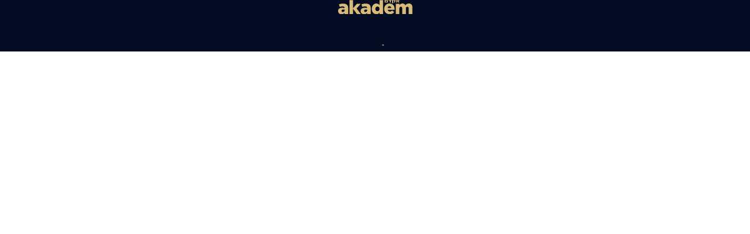

--- FILE ---
content_type: text/html
request_url: https://akadem.org/pour-commencer/les-textes-du-judaisme-4-clips-/qu-est-ce-que-le-talmud-29-03-2012-43329_4362
body_size: 91050
content:
<!DOCTYPE html><html lang="fr"><head>
    <meta charset="utf-8">
    <base href="/">
    <meta name="viewport" content="width=device-width, initial-scale=1">
    <link rel="icon" type="image/x-icon" href="/favicon.png">
    <link rel="stylesheet" href="https://fonts.googleapis.com/css?family=Roboto:300,400,500,700&amp;display=swap">
    <script type="text/javascript" async="" defer="" src="https://akadem.matomo.cloud/matomo.js"></script><script type="module" crossorigin="" src="/assets/index-b6BCLAM5.js"></script>
    <link rel="stylesheet" crossorigin="" href="/assets/index-D245now6.css">
  <style id="_goober"> .go1475592160{height:0;}.go1671063245{height:auto;}.go1888806478{display:flex;flex-wrap:wrap;flex-grow:1;}@media (min-width:600px){.go1888806478{flex-grow:initial;min-width:288px;}}.go167266335{background-color:#313131;font-size:0.875rem;line-height:1.43;letter-spacing:0.01071em;color:#fff;align-items:center;padding:6px 16px;border-radius:4px;box-shadow:0px 3px 5px -1px rgba(0,0,0,0.2),0px 6px 10px 0px rgba(0,0,0,0.14),0px 1px 18px 0px rgba(0,0,0,0.12);}.go3162094071{padding-left:20px;}.go3844575157{background-color:#313131;}.go1725278324{background-color:#43a047;}.go3651055292{background-color:#d32f2f;}.go4215275574{background-color:#ff9800;}.go1930647212{background-color:#2196f3;}.go946087465{display:flex;align-items:center;padding:8px 0;}.go703367398{display:flex;align-items:center;margin-left:auto;padding-left:16px;margin-right:-8px;}.go3963613292{width:100%;position:relative;transform:translateX(0);top:0;right:0;bottom:0;left:0;min-width:288px;}.go1141946668{box-sizing:border-box;display:flex;max-height:100%;position:fixed;z-index:1400;height:auto;width:auto;transition:top 300ms ease 0ms,right 300ms ease 0ms,bottom 300ms ease 0ms,left 300ms ease 0ms,max-width 300ms ease 0ms;pointer-events:none;max-width:calc(100% - 40px);}.go1141946668 .notistack-CollapseWrapper{padding:6px 0px;transition:padding 300ms ease 0ms;}@media (max-width:599.95px){.go1141946668{width:100%;max-width:calc(100% - 32px);}}.go3868796639 .notistack-CollapseWrapper{padding:2px 0px;}.go3118922589{top:14px;flex-direction:column;}.go1453831412{bottom:14px;flex-direction:column-reverse;}.go4027089540{left:20px;}@media (min-width:600px){.go4027089540{align-items:flex-start;}}@media (max-width:599.95px){.go4027089540{left:16px;}}.go2989568495{right:20px;}@media (min-width:600px){.go2989568495{align-items:flex-end;}}@media (max-width:599.95px){.go2989568495{right:16px;}}.go4034260886{left:50%;transform:translateX(-50%);}@media (min-width:600px){.go4034260886{align-items:center;}}</style><style data-emotion="css-global" data-s=""></style><style data-emotion="css" data-s=""></style><script src="https://akadem.matomo.cloud/plugins/HeatmapSessionRecording/configs.php?idsite=1&amp;trackerid=lqKpOH&amp;url=https%3A%2F%2Fakadem.org%2Fpour-commencer%2Fles-textes-du-judaisme-4-clips-%2Fqu-est-ce-que-le-talmud-29-03-2012-43329_4362" async="" defer=""></script><style data-jss="" data-meta="makeStyles">
.jss4 {
  width: 25%;
  min-width: 200px;
  transition: all 0.3s;
}
.jss4.jss5 {
  width: 100%;
}
.jss6 {
  color: #FFFFFF;
  width: 40px;
  height: 40px;
}
</style><title>Qu'est-ce que le Talmud?</title><link rel="canonical" href="https://akadem.org/pour-commencer/les-textes-du-judaisme-4-clips-/qu-est-ce-que-le-talmud-29-03-2012-43329_4362" data-rh="true"><meta property="og:title" content="Qu'est-ce que le Talmud?" data-rh="true"><meta name="description" content="Pour commencer: la Tora orale" data-rh="true"><meta property="og:description" content="Pour commencer: la Tora orale" data-rh="true"><meta property="og:url" content="https://akadem.org/series/les-textes-du-judaisme/episode/pour-commencer/les-textes-du-judaisme-4-clips-/qu-est-ce-que-le-talmud-29-03-2012-43329_4362" data-rh="true"><meta property="og:image" content="https://cdn.akadem.org/articles/thumbnails/626c5cbc-0399-4f0b-811a-a3823e97efa6.jpg" data-rh="true"><meta property="og:type" content="video.other" data-rh="true"><meta property="og:site_name" content="Akadem" data-rh="true"><meta property="og:locale" content="fr_FR" data-rh="true"><meta property="fb:app_id" content="994732418350843" data-rh="true"><meta name="twitter:title" content="Qu'est-ce que le Talmud?" data-rh="true"><meta name="twitter:description" content="Pour commencer: la Tora orale" data-rh="true"><meta name="twitter:card" content="summary" data-rh="true"><meta name="twitter:site" content="@Akadem_Campus" data-rh="true"><meta name="twitter:creator" content="@Akadem_Campus" data-rh="true"><meta name="twitter:image" content="https://cdn.akadem.org/articles/thumbnails/626c5cbc-0399-4f0b-811a-a3823e97efa6.jpg" data-rh="true"><meta name="twitter:domain" content="akadem.org" data-rh="true"></head>
  <body style="overflow: unset;">
    <div id="root"><div class="MuiBox-root css-1kaa756"><header class="MuiPaper-root MuiPaper-elevation MuiPaper-elevation4 MuiAppBar-root MuiAppBar-colorPrimary MuiAppBar-positionRelative css-9r1w0v"><div class="MuiBox-root css-41qrvd"><div class="MuiContainer-root css-52wguy"><div class="MuiBox-root css-117rw0p"><button class="MuiButtonBase-root MuiIconButton-root MuiIconButton-sizeMedium css-bccjtg" tabindex="0" type="button"><div class="MuiBox-root css-fl5izi"><svg width="36" height="34" viewBox="0 0 36 34" fill="none" xmlns="http://www.w3.org/2000/svg"><path d="M6 13.75L30.0416 13.75" stroke="white" stroke-width="1.2" stroke-linecap="round"></path><path d="M6 20.25L30.0416 20.25" stroke="white" stroke-width="1.2" stroke-linecap="round"></path></svg></div><span class="MuiTouchRipple-root css-w0pj6f"></span></button><a href="/"><div class="MuiBox-root css-1xgbcnx"><svg width="127" height="24" viewBox="0 0 127 24" fill="none" xmlns="https://www.w3.org/2000/svg"><g clip-path="url(#clip0_1137_7072)"><path d="M98.8001 4.16999H100.51V3.05999C100.51 2.54999 100.55 2.26999 100.91 2.08999C101.59 2.82999 102.15 3.48999 102.66 4.16999H104.61C104.11 3.56999 103.57 2.92999 103.03 2.33999C103.88 2.05999 104.41 1.60999 104.41 0.62999V-9.76585e-06H102.7V0.86999C102.7 1.37999 102.66 1.60999 102.43 1.73999C101.84 1.09999 101.29 0.49999 100.77 -0.0100098H98.6201C99.2501 0.52999 99.7501 1.00999 100.28 1.51999C99.2901 1.85999 98.8001 2.37999 98.8001 3.34999V4.14999V4.16999Z" fill="#D9BB78"></path><path d="M92.3701 5.57H94.1001V0.86H95.7801C96.2001 0.86 96.3601 0.97 96.3601 1.18C96.3601 1.32 96.2501 1.48 96.2001 1.59L94.8401 4.17H96.7001L97.6501 2.26C97.8401 1.87 98.0801 1.43 98.0801 1.03C98.0801 0.36 97.3601 0 96.2601 0H91.6201V0.86H92.3701V5.57Z" fill="#D9BB78"></path><path d="M88.3493 4.17H90.0793V0.86H90.8193V0H85.8193V0.86H88.3493V4.17Z" fill="#D9BB78"></path><path d="M82.41 0H79.54V4.17H85.11V1.81C85.11 0.53 84.37 0 82.42 0H82.41ZM83.38 3.31H81.24V0.86H82.15C83.03 0.86 83.38 1.12 83.38 1.76V3.31Z" fill="#D9BB78"></path><path d="M19.4502 0.25V23.94H25.6202V15.13L32.1002 23.94H38.7202L31.6402 14.43L38.7202 6.38H32.1802L25.6202 13.87V0.25H19.4502Z" fill="#D9BB78"></path><path d="M98.4395 23.94H104.609V14.4C104.609 12.49 105.649 11.48 107.109 11.48C108.569 11.48 109.509 12.49 109.509 14.4V23.94H115.679V14.4C115.679 12.49 116.749 11.48 118.209 11.48C119.669 11.48 120.609 12.49 120.609 14.4V23.94H126.779V12.42C126.779 8.33 124.509 6 120.779 6C118.219 6 116.429 7.1 114.909 8.85C113.969 7.03 112.179 6 109.849 6C107.379 6 105.759 7.33 104.629 8.79V6.39H98.4594V23.95L98.4395 23.94Z" fill="#D9BB78"></path><path d="M96.4602 15.6C96.4602 10.44 93.6702 5.98999 87.6002 5.98999C82.4102 5.98999 78.7402 10.05 78.7402 15.17V15.24C78.7402 20.69 82.6302 24.36 88.1502 24.36C91.6602 24.36 94.0902 22.93 95.7802 20.79L92.3702 17.97C91.1002 19.2 89.9402 19.75 88.4802 19.75C86.5702 19.75 85.1702 18.78 84.6802 16.86H96.4302C96.4602 16.44 96.4602 15.98 96.4602 15.59V15.6ZM84.5802 13.72C84.9102 11.81 86.0102 10.54 87.6302 10.54C89.2502 10.54 90.4502 11.77 90.6802 13.72H84.5802Z" fill="#D9BB78"></path><path d="M70.6295 8.53C69.4595 7.2 67.8995 6 65.2395 6C61.0895 6 57.5195 9.47 57.5195 15.18V15.25C57.5195 20.86 61.1195 24.34 65.2795 24.34C67.9095 24.34 69.4295 23.07 70.6295 21.61V23.95H76.7995V0.25H70.6295V8.53ZM70.7295 15.18C70.7295 17.52 69.1395 19.17 67.1595 19.17C65.1795 19.17 63.5595 17.51 63.5595 15.18V15.11C63.5595 12.77 65.1795 11.15 67.1595 11.15C69.1395 11.15 70.7295 12.8 70.7295 15.11V15.18Z" fill="#D9BB78"></path><path d="M47.0998 6.12012C44.0798 6.12012 41.9698 6.67012 39.9898 7.48012L41.2598 11.8301C42.8198 11.2101 44.2398 10.8601 46.0998 10.8601C48.4698 10.8601 49.6098 11.9001 49.6098 13.7201V14.0101C48.5998 13.6501 47.0098 13.3301 45.3898 13.3301C41.2698 13.3301 38.5098 15.2101 38.5098 18.8501V18.9201C38.5098 22.4301 41.0698 24.3401 44.4198 24.3401C46.7198 24.3401 48.3798 23.4601 49.5798 22.1301V23.9501H55.6798V13.8601C55.6798 11.3901 55.1298 9.58012 53.7998 8.28012C52.3998 6.89012 50.2598 6.14012 47.1098 6.14012L47.0998 6.12012ZM49.6598 17.5801C49.6598 19.3301 48.3898 20.4701 46.6098 20.4701C45.3398 20.4701 44.4398 19.7601 44.4398 18.5601V18.4901C44.4398 17.1901 45.4798 16.3201 47.2598 16.3201C48.1698 16.3201 49.0398 16.5201 49.6598 16.7701V17.5801Z" fill="#D9BB78"></path><path d="M8.59977 6.12012C5.57977 6.12012 3.46977 6.67012 1.48977 7.48012L2.75977 11.8301C4.31977 11.2101 5.74977 10.8601 7.59977 10.8601C9.96976 10.8601 11.1098 11.9001 11.1098 13.7201V14.0101C10.0998 13.6501 8.50977 13.3301 6.88977 13.3301C2.76977 13.3301 0.00976562 15.2101 0.00976562 18.8501V18.9201C0.00976562 22.4301 2.56977 24.3401 5.91977 24.3401C8.21977 24.3401 9.87977 23.4601 11.0798 22.1301V23.9501H17.1798V13.8601C17.1798 11.3901 16.6298 9.58012 15.2998 8.28012C13.8998 6.89012 11.7598 6.14012 8.61977 6.14012L8.59977 6.12012ZM11.1598 17.5801C11.1598 19.3301 9.88976 20.4701 8.10977 20.4701C6.83977 20.4701 5.93977 19.7601 5.93977 18.5601V18.4901C5.93977 17.1901 6.97977 16.3201 8.75977 16.3201C9.66977 16.3201 10.5498 16.5201 11.1598 16.7701V17.5801Z" fill="#D9BB78"></path></g><defs><clipPath id="clip0_1137_7072"><rect width="127" height="24" fill="white"></rect></clipPath></defs></svg></div></a><div class="MuiBox-root css-h8ns3y"><a href="/channel/limoud"><img class="MuiBox-root css-0" src="https://cdn.akadem.org/channels/db6f6028-7000-483a-b5ab-4d478055fd0b.svg"></a></div></div><div class="MuiBox-root css-d7opal"><button class="MuiButtonBase-root MuiIconButton-root MuiIconButton-sizeMedium  css-dr2fpy" tabindex="0" type="button"><svg width="35" height="35" viewBox="0 0 35 35" fill="none" xmlns="http://www.w3.org/2000/svg"><path d="M27.4203 28C27.3237 28 27.1304 27.9034 27.0338 27.8068L20.3671 21.1401C19.0145 22.2995 17.372 22.9758 15.5362 22.9758C11.3816 22.8792 8 19.5942 8 15.4396C8 11.3816 11.3816 8 15.4396 8C19.5942 8 22.8792 11.3816 22.8792 15.4396C22.8792 17.2754 22.2029 19.0145 21.0435 20.2705L27.7101 26.9372C27.9034 27.1304 27.9034 27.5169 27.7101 27.7101C27.7101 27.9034 27.5169 28 27.4203 28ZM15.4396 9.15942C11.9614 9.15942 9.0628 11.9614 9.0628 15.5362C9.0628 19.0145 11.8647 21.913 15.4396 21.913C18.9179 21.913 21.8164 19.1111 21.8164 15.5362C21.8164 11.9614 19.0145 9.15942 15.4396 9.15942Z" fill="#D9BB78"></path></svg><span class="MuiTouchRipple-root css-w0pj6f"></span></button><div class="MuiBox-root css-0" aria-label="Akademscope"><a href="/akademscope"><button class="MuiButtonBase-root MuiIconButton-root MuiIconButton-sizeMedium css-1lssyhp" tabindex="0" type="button"><svg width="35" height="35" viewBox="0 0 35 35" fill="none" xmlns="https://www.w3.org/2000/svg"><g clip-path="url(#clip0_941_4465)"><path d="M24.2042 27H10.7858C9.79703 27 9 26.1893 9 25.2064V12.2459C9 11.2528 9.80712 10.4523 10.7858 10.4523H12.6119V8.76C12.6119 8.34453 12.9549 8 13.3685 8C13.7822 8 14.1252 8.34453 14.1252 8.76V10.4523H20.8748V8.76C20.8748 8.34453 21.2178 8 21.6315 8C22.0451 8 22.3881 8.34453 22.3881 8.76V10.4523H24.2142C25.203 10.4523 26 11.2629 26 12.2459V25.2064C26 26.1995 25.1929 27 24.2142 27H24.2042ZM10.5134 16.1168V25.2064C10.5134 25.3584 10.6344 25.48 10.7858 25.48H24.2042C24.3555 25.48 24.4766 25.3584 24.4766 25.2064V16.1168H10.5134ZM10.5134 14.5968H24.4866V12.2459C24.4866 12.0939 24.3656 11.9723 24.2142 11.9723H10.7858C10.6344 11.9723 10.5134 12.0939 10.5134 12.2459V14.5968Z" fill="#D9BB78"></path><path d="M14.398 18.7211C14.398 19.2987 13.9339 19.7547 13.3689 19.7547C12.8039 19.7547 12.3398 19.2886 12.3398 18.7211C12.3398 18.1536 12.8039 17.6875 13.3689 17.6875C13.9339 17.6875 14.398 18.1536 14.398 18.7211Z" fill="#D9BB78"></path><path d="M18.5337 18.7211C18.5337 19.2987 18.0697 19.7547 17.5047 19.7547C16.9397 19.7547 16.4756 19.2886 16.4756 18.7211C16.4756 18.1536 16.9397 17.6875 17.5047 17.6875C18.0697 17.6875 18.5337 18.1536 18.5337 18.7211Z" fill="#D9BB78"></path><path d="M22.6607 18.7211C22.6607 19.2987 22.1966 19.7547 21.6316 19.7547C21.0666 19.7547 20.6025 19.2886 20.6025 18.7211C20.6025 18.1536 21.0666 17.6875 21.6316 17.6875C22.1966 17.6875 22.6607 18.1536 22.6607 18.7211Z" fill="#D9BB78"></path><path d="M22.6607 22.8656C22.6607 23.4432 22.1966 23.8992 21.6316 23.8992C21.0666 23.8992 20.6025 23.4331 20.6025 22.8656C20.6025 22.2982 21.0666 21.832 21.6316 21.832C22.1966 21.832 22.6607 22.2982 22.6607 22.8656Z" fill="#D9BB78"></path><path d="M18.5337 22.8656C18.5337 23.4432 18.0697 23.8992 17.5047 23.8992C16.9397 23.8992 16.4756 23.4331 16.4756 22.8656C16.4756 22.2982 16.9397 21.832 17.5047 21.832C18.0697 21.832 18.5337 22.2982 18.5337 22.8656Z" fill="#D9BB78"></path><path d="M14.398 22.8656C14.398 23.4432 13.9339 23.8992 13.3689 23.8992C12.8039 23.8992 12.3398 23.4331 12.3398 22.8656C12.3398 22.2982 12.8039 21.832 13.3689 21.832C13.9339 21.832 14.398 22.2982 14.398 22.8656Z" fill="#D9BB78"></path></g><defs><clipPath id="clip0_941_4465"><rect width="17" height="19" fill="white" transform="translate(9 8)"></rect></clipPath></defs></svg><span class="MuiTouchRipple-root css-w0pj6f"></span></button></a></div><a class="MuiBox-root css-gens3v" href="/login"><div class="MuiStack-root css-lmzl00"><svg width="35" height="35" viewBox="0 0 35 35" fill="none" xmlns="https://www.w3.org/2000/svg"><g clip-path="url(#clip0_941_4449)"><path d="M17.5 7.5C11.99 7.5 7.5 11.99 7.5 17.5C7.5 19.92 8.36 22.14 9.8 23.88C9.82 23.91 9.84 23.93 9.86 23.96C11.7 26.13 14.44 27.51 17.49 27.51C20.54 27.51 23.29 26.13 25.12 23.96C25.14 23.94 25.16 23.91 25.18 23.88C26.62 22.15 27.48 19.92 27.48 17.5C27.5 11.99 23.01 7.5 17.5 7.5ZM11.6 23.61C11.6 23.61 11.63 23.6 11.65 23.59C11.65 23.61 11.64 23.62 11.63 23.63C11.63 23.63 11.61 23.61 11.6 23.61ZM24.41 22.45C22.29 21.26 19.92 20.64 17.5 20.64C15.08 20.64 12.71 21.26 10.59 22.45C9.59 21.05 9 19.35 9 17.5C9 12.81 12.81 9 17.5 9C22.19 9 26 12.81 26 17.5C26 19.35 25.41 21.06 24.41 22.45Z" fill="#D9BB78"></path><path d="M17.4999 12.3101C15.7999 12.3101 14.4199 13.6901 14.4199 15.3901C14.4199 17.0901 15.7999 18.4701 17.4999 18.4701C19.1999 18.4701 20.5799 17.0901 20.5799 15.3901C20.5799 13.6901 19.1999 12.3101 17.4999 12.3101Z" fill="#D9BB78"></path></g><defs><clipPath id="clip0_941_4449"><rect width="20" height="20" fill="white" transform="translate(7.5 7.5)"></rect></clipPath></defs></svg></div></a></div></div></div><div class="MuiBox-root css-oenhtf"><p class="MuiTypography-root MuiTypography-body1 MuiTypography-alignLeft css-67536b">Envie d'encore plus d'AKADEM ?<a href="https://www.akadem.org/login" target="_blank" rel="noopener noreferrer" style="margin-left: 4px; color: rgb(4, 12, 36); text-decoration: underline; cursor: pointer;">Découvrez les avantages d'un compte !</a></p><button class="MuiButtonBase-root MuiButton-root MuiButton-text MuiButton-textPrimary MuiButton-sizeMedium MuiButton-textSizeMedium MuiButton-root MuiButton-text MuiButton-textPrimary MuiButton-sizeMedium MuiButton-textSizeMedium css-z3u64f" tabindex="0" type="button"><svg class="MuiSvgIcon-root MuiSvgIcon-fontSizeMedium css-vubbuv" focusable="false" aria-hidden="true" viewBox="0 0 24 24" data-testid="CloseIcon"><path d="M19 6.41 17.59 5 12 10.59 6.41 5 5 6.41 10.59 12 5 17.59 6.41 19 12 13.41 17.59 19 19 17.59 13.41 12z"></path></svg><span class="MuiTouchRipple-root css-w0pj6f"></span></button></div></header><div class="MuiBox-root css-zi1d66" style="visibility: hidden; transform: translateX(-800px);"><div class="MuiBox-root css-1s3va3x"><div class="MuiBox-root css-h3i1j">Notifications</div><button class="MuiButtonBase-root MuiIconButton-root MuiIconButton-sizeMedium  css-ze8f91" tabindex="0" type="button"><svg class="MuiSvgIcon-root MuiSvgIcon-fontSizeMedium css-vubbuv" focusable="false" aria-hidden="true" viewBox="0 0 24 24" data-testid="CloseIcon"><path d="M19 6.41 17.59 5 12 10.59 6.41 5 5 6.41 10.59 12 5 17.59 6.41 19 12 13.41 17.59 19 19 17.59 13.41 12z"></path></svg></button></div><div class="MuiBox-root css-1eevh69">Nouveau</div><div class="MuiBox-root css-1ebnygn"><hr class="MuiDivider-root MuiDivider-fullWidth css-q8xvmg"><div class="MuiBox-root css-1ymxir">Université • <span>Torah et</span> « <span>justice sociale</span> » par <span>Rony Klein</span></div><hr class="MuiDivider-root MuiDivider-fullWidth css-q8xvmg"><div class="MuiBox-root css-1ymxir">Université • <span>Les notions de Libérateur et de Délivrance</span> par <span>Éric Smilevitch</span></div><hr class="MuiDivider-root MuiDivider-fullWidth css-q8xvmg"><div class="MuiBox-root css-1ymxir">Paracha • <span>Beaalote’ha: les Hébreux enlisés</span> par <span>Monique Canto-Sperber</span></div><hr class="MuiDivider-root MuiDivider-fullWidth css-q8xvmg"><div class="MuiBox-root css-1ymxir">Cinq Livres • <span>L’âge d’or de la bande dessinée</span> avec <span>Pierre Assouline, Asaf Hanuka</span></div><hr class="MuiDivider-root MuiDivider-fullWidth css-q8xvmg"></div><div class="MuiBox-root css-1eevh69">À venir</div><div class="MuiBox-root css-1ebnygn"><hr class="MuiDivider-root MuiDivider-fullWidth css-q8xvmg"><div class="MuiBox-root css-1ymxir">Paris - 23/07/2023 • <span>La grande bourgeoisie juive à Paris au xixe siècle</span> (Visite guidée) - Culture J</div><hr class="MuiDivider-root MuiDivider-fullWidth css-q8xvmg"></div><div class="MuiBox-root css-1eevh69">Discussion</div><div class="MuiBox-root css-1ebnygn"><hr class="MuiDivider-root MuiDivider-fullWidth css-q8xvmg"><div class="MuiBox-root css-1ymxir"><span>Serges K. a répondu à votre commentaire : Les séquelles de la sortie d’Egypte</span></div><hr class="MuiDivider-root MuiDivider-fullWidth css-q8xvmg"></div><button class="MuiButtonBase-root MuiButton-root MuiButton-text MuiButton-textPrimary MuiButton-sizeMedium MuiButton-textSizeMedium MuiButton-root MuiButton-text MuiButton-textPrimary MuiButton-sizeMedium MuiButton-textSizeMedium css-b807g" tabindex="0" type="button"><span class="MuiButton-startIcon MuiButton-iconSizeMedium css-1l6c7y9"><svg class="MuiSvgIcon-root MuiSvgIcon-fontSizeMedium css-vubbuv" focusable="false" aria-hidden="true" viewBox="0 0 24 24" data-testid="ExpandMoreIcon"><path d="M16.59 8.59 12 13.17 7.41 8.59 6 10l6 6 6-6z"></path></svg></span>Toutes les notifications</button></div><div style="opacity: 1;"><div class="MuiBox-root css-0"><div class="MuiContainer-root MuiContainer-maxWidthXl MuiContainer-disableGutters css-1g5pnzw"><div class="MuiBox-root css-0"><div class="MuiBox-root css-0"><section class="mobile-view css-rrbw7y"><img class="poster MuiBox-root css-1talng7" src="https://cdn.akadem.org/articles/posters/626c5cbc-0399-4f0b-811a-a3823e97efa6.jpg" alt="Qu'est-ce que le Talmud? poster"><div class="MuiBox-root css-1exgcd4"><div class="MuiBox-root css-1i1udbj"><div class="MuiBox-root css-11mzxjn"><img src="https://cdn.akadem.org/organizations/6cf9a5ab-2de0-4011-b9a4-ba3f327916a6.png" alt="Akadem"></div></div><button class="MuiButtonBase-root MuiIconButton-root MuiIconButton-sizeMedium play-button css-pvyka1" tabindex="0" type="button"><svg width="50" height="50" viewBox="0 0 50 50" fill="none" xmlns="http://www.w3.org/2000/svg"><g clip-path="url(#clip0_6892_59358)"><circle cx="25" cy="25" r="25" fill="black" fill-opacity="0.4"></circle><path d="M25 50C11.2174 50 0 38.7826 0 25C0 11.2174 11.2174 0 25 0C38.7826 0 50 11.2174 50 25C50 38.7826 38.7826 50 25 50ZM25 1.44928C12.0145 1.44928 1.44928 12.0145 1.44928 25C1.44928 37.9855 12.0145 48.5507 25 48.5507C37.9855 48.5507 48.5507 37.9855 48.5507 25C48.5507 12.0145 37.9855 1.44928 25 1.44928Z" fill="white"></path><path d="M21.1562 33.2294V16.8008L33.8511 25.0151L21.1562 33.2294Z" fill="white"></path></g><defs><clipPath id="clip0_6892_59358"><rect width="50" height="50" fill="white"></rect></clipPath></defs></svg><span class="MuiTouchRipple-root css-w0pj6f"></span></button><div class="MuiBox-root css-163ybpy">12 min</div></div></section><div class="MuiBox-root css-1terepu"><div class="MuiBox-root css-0"><header class="css-1ghmrn4">Limoud</header><a aria-current="page" class="css-ae3ued active" href="/series/les-textes-du-judaisme">Les textes du judaïsme (3/5)</a><h1 class="css-1af9kux">Qu'est-ce que le Talmud?</h1><div class="MuiBox-root css-ibqxrl"></div><h2 class="css-1juos8q"><span>Philippe Haddad</span>, rabbin, enseignant</h2><time class="css-12i5k43">29 mars 2012</time><section class="css-14j1i5y">ALEF/BET<span>•</span>LIMOUD<span>•</span>TEXTES<span>•</span>POUR COMMENCER</section></div><div class="mobile-view MuiBox-root css-1lkdtwz"><div class="MuiBox-root css-19txq1d"><button class="MuiButtonBase-root MuiIconButton-root MuiIconButton-sizeMedium  css-171jn1a" tabindex="0" type="button"><button class="MuiButtonBase-root MuiIconButton-root MuiIconButton-sizeMedium  css-6m5n56" tabindex="0" type="button"><svg width="20" height="18" viewBox="0 0 20 18" fill="none" xmlns="http://www.w3.org/2000/svg"><path d="M14.1601 1.38C14.6457 1.36628 15.1288 1.45441 15.5784 1.63869C16.0279 1.82298 16.4338 2.09934 16.7701 2.45C17.1228 2.80931 17.3986 3.23664 17.5809 3.70598C17.7631 4.17532 17.8479 4.67684 17.8301 5.18C17.8327 5.80089 17.7244 6.41725 17.5101 7C17.2088 7.76127 16.8051 8.47788 16.3101 9.13C15.5341 10.141 14.6922 11.0997 13.7901 12C12.8901 12.93 10.7901 14.92 9.60009 16.08C8.33009 14.89 6.16009 12.8 5.41009 12C4.50843 11.0816 3.66669 10.1063 2.89009 9.08C2.39898 8.44338 1.99538 7.74382 1.69009 7C1.48162 6.43301 1.37334 5.83409 1.37009 5.23C1.34537 4.71855 1.42678 4.20753 1.60921 3.72909C1.79164 3.25064 2.07113 2.81515 2.43009 2.45C2.76176 2.10437 3.16121 1.83094 3.60344 1.64682C4.04566 1.4627 4.52114 1.37187 5.00009 1.38C5.64892 1.36889 6.28851 1.53483 6.85009 1.86C7.48349 2.23399 8.02372 2.74687 8.43009 3.36L9.55009 4.92L10.6901 3.41C11.1466 2.77242 11.7285 2.23478 12.4001 1.83C12.9369 1.52771 13.544 1.37248 14.1601 1.38ZM14.1601 -1.71864e-06C13.3124 -0.00375442 12.4783 0.213374 11.7401 0.629998C10.8894 1.13251 10.1589 1.81516 9.60009 2.63C9.08531 1.84856 8.40188 1.19247 7.60009 0.709998C6.81475 0.239806 5.91541 -0.00578388 5.00009 -1.71864e-06C4.33888 -0.00724134 3.68313 0.120249 3.0728 0.374696C2.46247 0.629144 1.91035 1.00522 1.45009 1.48C0.972148 1.96763 0.597412 2.5466 0.348277 3.18233C0.0991424 3.81805 -0.0192784 4.49747 9.15411e-05 5.18C-0.000162044 5.94445 0.135272 6.70288 0.400092 7.42C0.741554 8.30108 1.20617 9.12932 1.78009 9.88C2.58609 10.9804 3.46825 12.023 4.42009 13C5.53009 14.15 9.60009 18 9.60009 18C9.60009 18 13.4401 14.36 14.7801 13C15.7312 12.0294 16.6133 10.9935 17.4201 9.9C17.9957 9.14314 18.4603 8.30807 18.8001 7.42C19.0649 6.70288 19.2003 5.94445 19.2001 5.18C19.2195 4.49747 19.101 3.81805 18.8519 3.18233C18.6028 2.5466 18.228 1.96763 17.7501 1.48C17.2852 1.00027 16.7266 0.621323 16.109 0.366712C15.4914 0.112102 14.828 -0.0127238 14.1601 -1.71864e-06Z" fill="white"></path></svg><span class="MuiTouchRipple-root css-w0pj6f"></span></button></button><div class="MuiBox-root css-g46i9u">Ajouter</div></div><div class="MuiBox-root css-19txq1d"><button class="MuiButtonBase-root MuiIconButton-root MuiIconButton-sizeMedium  css-171jn1a" tabindex="0" type="button"><svg width="35" height="35" viewBox="0 0 35 35" fill="none" xmlns="https://www.w3.org/2000/svg"><path d="M24.6118 12.1052H21.4342C21.2772 12.1052 21.1266 12.1676 21.0155 12.2787C20.9045 12.3897 20.8421 12.5403 20.8421 12.6974C20.8421 12.8544 20.9045 13.005 21.0155 13.116C21.1266 13.2271 21.2772 13.2895 21.4342 13.2895H24.6118C24.8736 13.2895 25.1246 13.3934 25.3097 13.5785C25.4947 13.7636 25.5987 14.0146 25.5987 14.2763V25.3289C25.5987 25.5907 25.4947 25.8417 25.3097 26.0267C25.1246 26.2118 24.8736 26.3158 24.6118 26.3158H11.1513C10.8896 26.3158 10.6386 26.2118 10.4535 26.0267C10.2684 25.8417 10.1645 25.5907 10.1645 25.3289V14.2566C10.1645 13.9948 10.2684 13.7438 10.4535 13.5588C10.6386 13.3737 10.8896 13.2697 11.1513 13.2697H14.3289C14.486 13.2697 14.6366 13.2073 14.7476 13.0963C14.8587 12.9853 14.9211 12.8347 14.9211 12.6776C14.9211 12.5206 14.8587 12.37 14.7476 12.2589C14.6366 12.1479 14.486 12.0855 14.3289 12.0855H11.1513C10.5798 12.0933 10.0341 12.3251 9.63173 12.7311C9.22938 13.1372 9.00253 13.685 9 14.2566V25.3487C9.00766 25.9169 9.23678 26.4596 9.63858 26.8614C10.0404 27.2632 10.5831 27.4923 11.1513 27.5H24.5921C25.1671 27.4974 25.7178 27.2678 26.1244 26.8612C26.531 26.4546 26.7606 25.9039 26.7632 25.3289V14.2566C26.7555 13.6884 26.5264 13.1456 26.1246 12.7438C25.7228 12.342 25.18 12.1129 24.6118 12.1052Z" fill="#CDCDCD"></path><path d="M15.1773 9.37171L17.2891 7.26974V18.6184C17.2891 18.7755 17.3515 18.9261 17.4625 19.0371C17.5736 19.1481 17.7242 19.2105 17.8812 19.2105C18.0382 19.2105 18.1888 19.1481 18.2999 19.0371C18.4109 18.9261 18.4733 18.7755 18.4733 18.6184V7.26974L20.5753 9.37171C20.6306 9.42813 20.6966 9.47292 20.7695 9.50342C20.8424 9.53393 20.9206 9.54954 20.9996 9.54934C21.0771 9.54934 21.1538 9.5336 21.2251 9.50307C21.2963 9.47253 21.3606 9.42784 21.4141 9.37171C21.4705 9.31739 21.5154 9.25225 21.546 9.18019C21.5767 9.10812 21.5925 9.03062 21.5925 8.9523C21.5925 8.87399 21.5767 8.79648 21.546 8.72442C21.5154 8.65236 21.4705 8.58721 21.4141 8.5329L17.8812 5L14.3483 8.5329C14.2919 8.58721 14.247 8.65236 14.2164 8.72442C14.1857 8.79648 14.1699 8.87399 14.1699 8.9523C14.1699 9.03062 14.1857 9.10812 14.2164 9.18019C14.247 9.25225 14.2919 9.31739 14.3483 9.37171C14.4018 9.42784 14.4661 9.47253 14.5373 9.50307C14.6086 9.5336 14.6853 9.54934 14.7628 9.54934C14.8403 9.54934 14.917 9.5336 14.9882 9.50307C15.0595 9.47253 15.1238 9.42784 15.1773 9.37171Z" fill="#CDCDCD"></path></svg></button><div class="MuiBox-root css-g46i9u">Partager</div></div><div class="MuiBox-root css-19txq1d"><a class="MuiTypography-root MuiTypography-inherit MuiLink-root MuiLink-underlineAlways css-cu1crx" href="https://cdn.akadem.org/articles/audio/626c5cbc-0399-4f0b-811a-a3823e97efa6.mp3" download=""><button class="MuiButtonBase-root MuiIconButton-root MuiIconButton-sizeMedium  css-171jn1a" tabindex="0" type="button"><svg width="18" height="23" viewBox="0 0 18 23" fill="none" xmlns="http://www.w3.org/2000/svg"><g transform="translate(0,-1)"><path d="M11.729 10.22L9.59904 12.35V0.6C9.59904 0.521207 9.58352 0.443185 9.55337 0.37039C9.52322 0.297595 9.47902 0.231451 9.42331 0.175736C9.36759 0.120021 9.30145 0.0758251 9.22865 0.0456723C9.15586 0.0155195 9.07784 0 8.99904 0C8.92025 0 8.84223 0.0155195 8.76943 0.0456723C8.69664 0.0758251 8.6305 0.120021 8.57478 0.175736C8.51906 0.231451 8.47487 0.297595 8.44472 0.37039C8.41456 0.443185 8.39904 0.521207 8.39904 0.6V12.35L6.25904 10.22C6.20487 10.1631 6.13971 10.1178 6.06752 10.0869C5.99532 10.056 5.91759 10.04 5.83904 10.04C5.7605 10.04 5.68277 10.056 5.61057 10.0869C5.53837 10.1178 5.47321 10.1631 5.41904 10.22C5.36188 10.275 5.31641 10.3411 5.28535 10.4141C5.25429 10.4871 5.23828 10.5656 5.23828 10.645C5.23828 10.7244 5.25429 10.8029 5.28535 10.8759C5.31641 10.9489 5.36188 11.015 5.41904 11.07L8.99904 14.65L12.579 11.07C12.6349 11.0142 12.6791 10.9479 12.7093 10.875C12.7395 10.8021 12.7551 10.7239 12.7551 10.645C12.7551 10.5661 12.7395 10.4879 12.7093 10.415C12.6791 10.3421 12.6349 10.2758 12.579 10.22C12.5232 10.1642 12.457 10.1199 12.3841 10.0897C12.3111 10.0595 12.233 10.044 12.154 10.044C12.0751 10.044 11.997 10.0595 11.924 10.0897C11.8511 10.1199 11.7849 10.1642 11.729 10.22Z" fill="#FFF"></path><path d="M1.2 13.8C1.20435 12.3165 1.62949 10.8647 2.42605 9.61322C3.2226 8.36174 4.35788 7.36194 5.7 6.72996C5.84454 6.66233 5.9563 6.54005 6.01069 6.39002C6.06507 6.23999 6.05763 6.0745 5.99 5.92996C5.92237 5.78541 5.80009 5.67366 5.65006 5.61927C5.50003 5.56489 5.33454 5.57233 5.19 5.63996C3.64176 6.37004 2.33232 7.52425 1.41367 8.9686C0.495021 10.413 0.00483202 12.0882 0 13.8L0 20.4C0.00263237 21.0357 0.256334 21.6446 0.705852 22.0941C1.15537 22.5436 1.76429 22.7973 2.4 22.8H4.8V15.6H1.2V13.8ZM3.6 16.8V21.6H2.4C2.08174 21.6 1.77652 21.4735 1.55147 21.2485C1.32643 21.0234 1.2 20.7182 1.2 20.4V16.8H3.6Z" fill="#FFF"></path><path d="M12.8004 5.64C12.7296 5.60648 12.6528 5.58739 12.5746 5.58385C12.4963 5.58032 12.4181 5.5924 12.3446 5.61939C12.2711 5.64638 12.2036 5.68775 12.1463 5.74108C12.0889 5.79441 12.0427 5.85863 12.0104 5.93C11.9767 6.00153 11.9574 6.07903 11.9538 6.15802C11.9501 6.23702 11.9621 6.31596 11.989 6.39031C12.016 6.46465 12.0574 6.53294 12.1108 6.59124C12.1642 6.64953 12.2287 6.69669 12.3004 6.73C13.6425 7.36199 14.7778 8.36179 15.5744 9.61326C16.3709 10.8647 16.796 12.3165 16.8004 13.8V15.6H13.2004V22.8H15.6004C16.2361 22.7974 16.845 22.5437 17.2945 22.0942C17.7441 21.6446 17.9978 21.0357 18.0004 20.4V13.8C18.0007 12.0859 17.5115 10.4073 16.5903 8.96174C15.6691 7.51618 14.3542 6.36375 12.8004 5.64ZM16.8004 20.4C16.8004 20.7183 16.674 21.0235 16.4489 21.2485C16.2239 21.4736 15.9187 21.6 15.6004 21.6H14.4004V16.8H16.8004V20.4Z" fill="#FFF"></path></g></svg></button><div class="MuiBox-root css-g46i9u">Télécharger l’audio</div></a></div><div class="MuiBox-root css-19txq1d"><button class="MuiButtonBase-root MuiIconButton-root MuiIconButton-sizeMedium css-oyhj78" tabindex="0" type="button"><svg width="18" height="18" viewBox="0 -1 18 18" fill="none" xmlns="https://www.w3.org/2000/svg"><g clip-path="url(#clip0_1010_12748)" transform="translate(0,-1)"><path d="M16.2 5.92999H10.76L11.88 1.44999C11.9215 1.27817 11.9241 1.09928 11.8878 0.926303C11.8515 0.753328 11.7771 0.590616 11.67 0.44999C11.5603 0.314274 11.4217 0.204809 11.2642 0.129609C11.1068 0.0544097 10.9345 0.0153809 10.76 0.0153809C10.5855 0.0153809 10.4132 0.0544097 10.2558 0.129609C10.0983 0.204809 9.95967 0.314274 9.85 0.44999L5.26 5.92999H0V18H11.76C12.382 18.0041 12.9927 17.8339 13.5229 17.5087C14.0532 17.1835 14.4817 16.7163 14.76 16.16L17.7 10.27C17.9023 9.85252 18.0049 9.39384 18 8.92999V7.72999C17.9974 7.25341 17.8069 6.7971 17.4699 6.4601C17.1329 6.1231 16.6766 5.93262 16.2 5.92999ZM1.2 7.12999H4.8V16.8H1.2V7.12999ZM16.8 8.92999C16.7975 9.20753 16.7325 9.48095 16.61 9.72999L13.67 15.62C13.4931 15.975 13.2205 16.2736 12.8831 16.4821C12.5456 16.6905 12.1567 16.8007 11.76 16.8H6V6.91999L10.68 1.30999L9.22 7.12999H16.22C16.3791 7.12999 16.5317 7.1932 16.6443 7.30573C16.7568 7.41825 16.82 7.57086 16.82 7.72999L16.8 8.92999Z" fill="white"></path></g><defs><clipPath id="clip0_1010_12748"><rect width="18" height="18" fill="white"></rect></clipPath></defs></svg></button><div class="MuiBox-root css-g46i9u">J’aime</div></div></div></div></div></div></div><div class="MuiContainer-root MuiContainer-maxWidthXl MuiContainer-disableGutters css-1dcp4of"><div class="MuiBox-root css-0"><div class="MuiBox-root css-0"><div class="MuiTabs-root css-1cgfopi"><div class="MuiButtonBase-root Mui-disabled MuiTabs-scrollButtons css-1b47e06" tabindex="-1" role="button" aria-disabled="true" slots="[object Object]" slotprops="[object Object]" orientation="horizontal" style="opacity: 0; transform: translateX(15px); transition: 200ms; z-index: 9;"><div class="MuiBox-root css-nwo768"></div><svg width="9" height="16" viewBox="0 0 9 16" fill="none" xmlns="http://www.w3.org/2000/svg"><path d="M8.79922 0.542287C8.99922 0.746543 8.99922 1.15505 8.79922 1.35931L2.19922 8.09973L8.79922 14.8402C8.99922 15.0444 8.99922 15.4529 8.79922 15.6572C8.69922 15.7593 8.49922 15.8614 8.39922 15.8614C8.19922 15.8614 8.09922 15.7593 7.99922 15.6572L0.499219 7.99761L7.99922 0.542287C8.19922 0.235904 8.59922 0.235904 8.79922 0.542287Z" fill="white"></path></svg></div><div class="MuiTabs-scrollableX MuiTabs-hideScrollbar css-oqr85h" style="width: 99px; height: 99px; position: absolute; top: -9999px; overflow: scroll;"></div><div class="MuiTabs-scroller MuiTabs-hideScrollbar MuiTabs-scrollableX css-12qnib" style="margin-bottom: 0px;"><div class="MuiTabs-flexContainer css-k008qs" role="tablist"><button class="MuiButtonBase-root MuiTab-root MuiTab-textColorPrimary Mui-selected css-1i0dcm7" tabindex="0" type="button" role="tab" aria-selected="true"><div class="label-container MuiBox-root css-yeouz0">Episodes</div></button><button class="MuiButtonBase-root MuiTab-root MuiTab-textColorPrimary css-1i0dcm7" tabindex="-1" type="button" role="tab" aria-selected="false"><div class="label-container MuiBox-root css-yeouz0">Contenus associés</div></button><button class="MuiButtonBase-root MuiTab-root MuiTab-textColorPrimary css-1i0dcm7" tabindex="-1" type="button" role="tab" aria-selected="false"><div class="label-container MuiBox-root css-yeouz0">Intervenants</div></button><button class="MuiButtonBase-root MuiTab-root MuiTab-textColorPrimary css-1i0dcm7" tabindex="-1" type="button" role="tab" aria-selected="false"><div class="label-container MuiBox-root css-yeouz0">Organisateurs</div></button><button class="MuiButtonBase-root MuiTab-root MuiTab-textColorPrimary css-1i0dcm7" tabindex="-1" type="button" role="tab" aria-selected="false"><div class="label-container MuiBox-root css-yeouz0">Documents</div></button><button class="MuiButtonBase-root MuiTab-root MuiTab-textColorPrimary css-1i0dcm7" tabindex="-1" type="button" role="tab" aria-selected="false"><div class="label-container MuiBox-root css-yeouz0">Bibliographie</div></button></div><span class="MuiTabs-indicator css-ttwr4n" style="left: 0px; width: 88.0781px;"></span></div><div class="MuiButtonBase-root Mui-disabled MuiTabs-scrollButtons css-1b47e06" tabindex="-1" role="button" aria-disabled="true" slots="[object Object]" slotprops="[object Object]" orientation="horizontal" style="opacity: 0; transform: translateX(-15px); transition: 200ms; z-index: 9;"><div class="MuiBox-root css-1ndgc30"></div><svg width="9" height="16" viewBox="0 0 9 16" fill="none" xmlns="http://www.w3.org/2000/svg"><g clip-path="url(#clip0_2585_38859)"><path d="M0.200781 0.542287C0.000781253 0.746543 0.000781253 1.15505 0.200781 1.35931L6.80078 8.09973L0.200781 14.8402C0.000781253 15.0444 0.000781253 15.4529 0.200781 15.6572C0.300781 15.7593 0.500781 15.8614 0.600781 15.8614C0.800781 15.8614 0.900781 15.7593 1.00078 15.6572L8.50078 7.99761L1.00078 0.542287C0.800781 0.235904 0.400781 0.235904 0.200781 0.542287Z" fill="white"></path></g><defs><clipPath id="clip0_2585_38859"><rect width="8.5" height="15.6255" fill="white" transform="translate(0 0.339844)"></rect></clipPath></defs></svg></div></div><div class="MuiBox-root css-0" style="opacity: 1; transition: opacity 500ms cubic-bezier(0.4, 0, 0.2, 1);"><div class="MuiBox-root css-phsgab"><div class="MuiBox-root css-1hbph88"><div class="MuiBox-root css-651495"><div class="MuiBox-root css-0"><div class="MuiBox-root css-1gj1uxd"><div class="MuiBox-root css-0"><a href="/series/les-textes-du-judaisme/episode/pour-commencer/les-textes-du-judaisme-4-clips-/qu-y-a-t-il-dans-la-bible-26-05-2011-26951_4362"><div class="MuiBox-root css-p1617c"><img class="MuiBox-root css-1a1ub6d" src="https://cdn.akadem.org/articles/thumbnails/3792a483-b0eb-4fc3-9c12-c0cbeb7722df.jpg" alt="Qu’y-a-t-il dans la Bible? thumbnail" style="object-fit: cover;"><div class="MuiBox-root css-a4z2e8"><button class="MuiButtonBase-root MuiIconButton-root MuiIconButton-sizeMedium css-1ed6xl3" tabindex="0" type="button"><svg width="49" height="48" viewBox="0 0 49 48" fill="none" xmlns="https://www.w3.org/2000/svg"><rect x="0.546875" width="48" height="48" rx="24" fill="black" fill-opacity="0.4"></rect><path class="border" d="M24.5469 48C11.3156 48 0.546875 37.2313 0.546875 24C0.546875 10.7687 11.3156 0 24.5469 0C37.7782 0 48.5469 10.7687 48.5469 24C48.5469 37.2313 37.7782 48 24.5469 48ZM24.5469 1.3913C12.0808 1.3913 1.93818 11.5339 1.93818 24C1.93818 36.4661 12.0808 46.6087 24.5469 46.6087C37.013 46.6087 47.1556 36.4661 47.1556 24C47.1556 11.5339 37.013 1.3913 24.5469 1.3913Z" fill="white"></path><path d="M20.8594 31.8994V16.1279L33.0464 24.0136L20.8594 31.8994Z" fill="white"></path></svg><span class="MuiTouchRipple-root css-w0pj6f"></span></button></div><div class="MuiBox-root css-fmfwxj">14 min</div></div></a></div><div class="MuiBox-root css-1ho43uv"><div class="MuiBox-root css-yeouz0"><button class="MuiButtonBase-root MuiIconButton-root MuiIconButton-sizeMedium  css-15tn8lp" tabindex="0" type="button"><svg width="20" height="18" viewBox="0 0 20 18" fill="none" xmlns="http://www.w3.org/2000/svg"><path d="M14.1601 1.38C14.6457 1.36628 15.1288 1.45441 15.5784 1.63869C16.0279 1.82298 16.4338 2.09934 16.7701 2.45C17.1228 2.80931 17.3986 3.23664 17.5809 3.70598C17.7631 4.17532 17.8479 4.67684 17.8301 5.18C17.8327 5.80089 17.7244 6.41725 17.5101 7C17.2088 7.76127 16.8051 8.47788 16.3101 9.13C15.5341 10.141 14.6922 11.0997 13.7901 12C12.8901 12.93 10.7901 14.92 9.60009 16.08C8.33009 14.89 6.16009 12.8 5.41009 12C4.50843 11.0816 3.66669 10.1063 2.89009 9.08C2.39898 8.44338 1.99538 7.74382 1.69009 7C1.48162 6.43301 1.37334 5.83409 1.37009 5.23C1.34537 4.71855 1.42678 4.20753 1.60921 3.72909C1.79164 3.25064 2.07113 2.81515 2.43009 2.45C2.76176 2.10437 3.16121 1.83094 3.60344 1.64682C4.04566 1.4627 4.52114 1.37187 5.00009 1.38C5.64892 1.36889 6.28851 1.53483 6.85009 1.86C7.48349 2.23399 8.02372 2.74687 8.43009 3.36L9.55009 4.92L10.6901 3.41C11.1466 2.77242 11.7285 2.23478 12.4001 1.83C12.9369 1.52771 13.544 1.37248 14.1601 1.38ZM14.1601 -1.71864e-06C13.3124 -0.00375442 12.4783 0.213374 11.7401 0.629998C10.8894 1.13251 10.1589 1.81516 9.60009 2.63C9.08531 1.84856 8.40188 1.19247 7.60009 0.709998C6.81475 0.239806 5.91541 -0.00578388 5.00009 -1.71864e-06C4.33888 -0.00724134 3.68313 0.120249 3.0728 0.374696C2.46247 0.629144 1.91035 1.00522 1.45009 1.48C0.972148 1.96763 0.597412 2.5466 0.348277 3.18233C0.0991424 3.81805 -0.0192784 4.49747 9.15411e-05 5.18C-0.000162044 5.94445 0.135272 6.70288 0.400092 7.42C0.741554 8.30108 1.20617 9.12932 1.78009 9.88C2.58609 10.9804 3.46825 12.023 4.42009 13C5.53009 14.15 9.60009 18 9.60009 18C9.60009 18 13.4401 14.36 14.7801 13C15.7312 12.0294 16.6133 10.9935 17.4201 9.9C17.9957 9.14314 18.4603 8.30807 18.8001 7.42C19.0649 6.70288 19.2003 5.94445 19.2001 5.18C19.2195 4.49747 19.101 3.81805 18.8519 3.18233C18.6028 2.5466 18.228 1.96763 17.7501 1.48C17.2852 1.00027 16.7266 0.621323 16.109 0.366712C15.4914 0.112102 14.828 -0.0127238 14.1601 -1.71864e-06Z" fill="white"></path></svg><span class="MuiTouchRipple-root css-w0pj6f"></span></button><button class="MuiButtonBase-root MuiIconButton-root MuiIconButton-sizeMedium  css-gg31fh" tabindex="0" type="button"><svg width="35" height="35" viewBox="0 0 35 35" fill="none" xmlns="https://www.w3.org/2000/svg"><path d="M24.6118 12.1052H21.4342C21.2772 12.1052 21.1266 12.1676 21.0155 12.2787C20.9045 12.3897 20.8421 12.5403 20.8421 12.6974C20.8421 12.8544 20.9045 13.005 21.0155 13.116C21.1266 13.2271 21.2772 13.2895 21.4342 13.2895H24.6118C24.8736 13.2895 25.1246 13.3934 25.3097 13.5785C25.4947 13.7636 25.5987 14.0146 25.5987 14.2763V25.3289C25.5987 25.5907 25.4947 25.8417 25.3097 26.0267C25.1246 26.2118 24.8736 26.3158 24.6118 26.3158H11.1513C10.8896 26.3158 10.6386 26.2118 10.4535 26.0267C10.2684 25.8417 10.1645 25.5907 10.1645 25.3289V14.2566C10.1645 13.9948 10.2684 13.7438 10.4535 13.5588C10.6386 13.3737 10.8896 13.2697 11.1513 13.2697H14.3289C14.486 13.2697 14.6366 13.2073 14.7476 13.0963C14.8587 12.9853 14.9211 12.8347 14.9211 12.6776C14.9211 12.5206 14.8587 12.37 14.7476 12.2589C14.6366 12.1479 14.486 12.0855 14.3289 12.0855H11.1513C10.5798 12.0933 10.0341 12.3251 9.63173 12.7311C9.22938 13.1372 9.00253 13.685 9 14.2566V25.3487C9.00766 25.9169 9.23678 26.4596 9.63858 26.8614C10.0404 27.2632 10.5831 27.4923 11.1513 27.5H24.5921C25.1671 27.4974 25.7178 27.2678 26.1244 26.8612C26.531 26.4546 26.7606 25.9039 26.7632 25.3289V14.2566C26.7555 13.6884 26.5264 13.1456 26.1246 12.7438C25.7228 12.342 25.18 12.1129 24.6118 12.1052Z" fill="#CDCDCD"></path><path d="M15.1773 9.37171L17.2891 7.26974V18.6184C17.2891 18.7755 17.3515 18.9261 17.4625 19.0371C17.5736 19.1481 17.7242 19.2105 17.8812 19.2105C18.0382 19.2105 18.1888 19.1481 18.2999 19.0371C18.4109 18.9261 18.4733 18.7755 18.4733 18.6184V7.26974L20.5753 9.37171C20.6306 9.42813 20.6966 9.47292 20.7695 9.50342C20.8424 9.53393 20.9206 9.54954 20.9996 9.54934C21.0771 9.54934 21.1538 9.5336 21.2251 9.50307C21.2963 9.47253 21.3606 9.42784 21.4141 9.37171C21.4705 9.31739 21.5154 9.25225 21.546 9.18019C21.5767 9.10812 21.5925 9.03062 21.5925 8.9523C21.5925 8.87399 21.5767 8.79648 21.546 8.72442C21.5154 8.65236 21.4705 8.58721 21.4141 8.5329L17.8812 5L14.3483 8.5329C14.2919 8.58721 14.247 8.65236 14.2164 8.72442C14.1857 8.79648 14.1699 8.87399 14.1699 8.9523C14.1699 9.03062 14.1857 9.10812 14.2164 9.18019C14.247 9.25225 14.2919 9.31739 14.3483 9.37171C14.4018 9.42784 14.4661 9.47253 14.5373 9.50307C14.6086 9.5336 14.6853 9.54934 14.7628 9.54934C14.8403 9.54934 14.917 9.5336 14.9882 9.50307C15.0595 9.47253 15.1238 9.42784 15.1773 9.37171Z" fill="#CDCDCD"></path></svg></button></div></div></div><div class="MuiBox-root css-1q0iuke"><div class="MuiBox-root css-0"><a class="css-9ixijr" href="/series/les-textes-du-judaisme">Les textes du judaïsme (1/5)</a><a class="css-5swrip" href="/series/les-textes-du-judaisme/episode/pour-commencer/les-textes-du-judaisme-4-clips-/qu-y-a-t-il-dans-la-bible-26-05-2011-26951_4362">Qu’y-a-t-il dans la Bible?</a><div class="MuiBox-root css-1pbcvt3">Yeshaya Dalsace</div></div></div></div></div><div class="MuiBox-root css-651495"><div class="MuiBox-root css-0"><div class="MuiBox-root css-1gj1uxd"><div class="MuiBox-root css-0"><a href="/series/les-textes-du-judaisme/episode/pour-commencer/les-textes-du-judaisme-4-clips-/qu-y-a-t-il-dans-la-tora-14-09-2011-26975_4362"><div class="MuiBox-root css-p1617c"><img class="MuiBox-root css-1a1ub6d" src="https://cdn.akadem.org/articles/thumbnails/19a7573d-1740-4a1b-b363-d59716a0fa99.jpg" alt="Qu’y-a-t-il dans la Tora ? thumbnail" style="object-fit: cover;"><div class="MuiBox-root css-a4z2e8"><button class="MuiButtonBase-root MuiIconButton-root MuiIconButton-sizeMedium css-1ed6xl3" tabindex="0" type="button"><svg width="49" height="48" viewBox="0 0 49 48" fill="none" xmlns="https://www.w3.org/2000/svg"><rect x="0.546875" width="48" height="48" rx="24" fill="black" fill-opacity="0.4"></rect><path class="border" d="M24.5469 48C11.3156 48 0.546875 37.2313 0.546875 24C0.546875 10.7687 11.3156 0 24.5469 0C37.7782 0 48.5469 10.7687 48.5469 24C48.5469 37.2313 37.7782 48 24.5469 48ZM24.5469 1.3913C12.0808 1.3913 1.93818 11.5339 1.93818 24C1.93818 36.4661 12.0808 46.6087 24.5469 46.6087C37.013 46.6087 47.1556 36.4661 47.1556 24C47.1556 11.5339 37.013 1.3913 24.5469 1.3913Z" fill="white"></path><path d="M20.8594 31.8994V16.1279L33.0464 24.0136L20.8594 31.8994Z" fill="white"></path></svg><span class="MuiTouchRipple-root css-w0pj6f"></span></button></div><div class="MuiBox-root css-fmfwxj">12 min</div></div></a></div><div class="MuiBox-root css-1ho43uv"><div class="MuiBox-root css-yeouz0"><button class="MuiButtonBase-root MuiIconButton-root MuiIconButton-sizeMedium  css-15tn8lp" tabindex="0" type="button"><svg width="20" height="18" viewBox="0 0 20 18" fill="none" xmlns="http://www.w3.org/2000/svg"><path d="M14.1601 1.38C14.6457 1.36628 15.1288 1.45441 15.5784 1.63869C16.0279 1.82298 16.4338 2.09934 16.7701 2.45C17.1228 2.80931 17.3986 3.23664 17.5809 3.70598C17.7631 4.17532 17.8479 4.67684 17.8301 5.18C17.8327 5.80089 17.7244 6.41725 17.5101 7C17.2088 7.76127 16.8051 8.47788 16.3101 9.13C15.5341 10.141 14.6922 11.0997 13.7901 12C12.8901 12.93 10.7901 14.92 9.60009 16.08C8.33009 14.89 6.16009 12.8 5.41009 12C4.50843 11.0816 3.66669 10.1063 2.89009 9.08C2.39898 8.44338 1.99538 7.74382 1.69009 7C1.48162 6.43301 1.37334 5.83409 1.37009 5.23C1.34537 4.71855 1.42678 4.20753 1.60921 3.72909C1.79164 3.25064 2.07113 2.81515 2.43009 2.45C2.76176 2.10437 3.16121 1.83094 3.60344 1.64682C4.04566 1.4627 4.52114 1.37187 5.00009 1.38C5.64892 1.36889 6.28851 1.53483 6.85009 1.86C7.48349 2.23399 8.02372 2.74687 8.43009 3.36L9.55009 4.92L10.6901 3.41C11.1466 2.77242 11.7285 2.23478 12.4001 1.83C12.9369 1.52771 13.544 1.37248 14.1601 1.38ZM14.1601 -1.71864e-06C13.3124 -0.00375442 12.4783 0.213374 11.7401 0.629998C10.8894 1.13251 10.1589 1.81516 9.60009 2.63C9.08531 1.84856 8.40188 1.19247 7.60009 0.709998C6.81475 0.239806 5.91541 -0.00578388 5.00009 -1.71864e-06C4.33888 -0.00724134 3.68313 0.120249 3.0728 0.374696C2.46247 0.629144 1.91035 1.00522 1.45009 1.48C0.972148 1.96763 0.597412 2.5466 0.348277 3.18233C0.0991424 3.81805 -0.0192784 4.49747 9.15411e-05 5.18C-0.000162044 5.94445 0.135272 6.70288 0.400092 7.42C0.741554 8.30108 1.20617 9.12932 1.78009 9.88C2.58609 10.9804 3.46825 12.023 4.42009 13C5.53009 14.15 9.60009 18 9.60009 18C9.60009 18 13.4401 14.36 14.7801 13C15.7312 12.0294 16.6133 10.9935 17.4201 9.9C17.9957 9.14314 18.4603 8.30807 18.8001 7.42C19.0649 6.70288 19.2003 5.94445 19.2001 5.18C19.2195 4.49747 19.101 3.81805 18.8519 3.18233C18.6028 2.5466 18.228 1.96763 17.7501 1.48C17.2852 1.00027 16.7266 0.621323 16.109 0.366712C15.4914 0.112102 14.828 -0.0127238 14.1601 -1.71864e-06Z" fill="white"></path></svg><span class="MuiTouchRipple-root css-w0pj6f"></span></button><button class="MuiButtonBase-root MuiIconButton-root MuiIconButton-sizeMedium  css-gg31fh" tabindex="0" type="button"><svg width="35" height="35" viewBox="0 0 35 35" fill="none" xmlns="https://www.w3.org/2000/svg"><path d="M24.6118 12.1052H21.4342C21.2772 12.1052 21.1266 12.1676 21.0155 12.2787C20.9045 12.3897 20.8421 12.5403 20.8421 12.6974C20.8421 12.8544 20.9045 13.005 21.0155 13.116C21.1266 13.2271 21.2772 13.2895 21.4342 13.2895H24.6118C24.8736 13.2895 25.1246 13.3934 25.3097 13.5785C25.4947 13.7636 25.5987 14.0146 25.5987 14.2763V25.3289C25.5987 25.5907 25.4947 25.8417 25.3097 26.0267C25.1246 26.2118 24.8736 26.3158 24.6118 26.3158H11.1513C10.8896 26.3158 10.6386 26.2118 10.4535 26.0267C10.2684 25.8417 10.1645 25.5907 10.1645 25.3289V14.2566C10.1645 13.9948 10.2684 13.7438 10.4535 13.5588C10.6386 13.3737 10.8896 13.2697 11.1513 13.2697H14.3289C14.486 13.2697 14.6366 13.2073 14.7476 13.0963C14.8587 12.9853 14.9211 12.8347 14.9211 12.6776C14.9211 12.5206 14.8587 12.37 14.7476 12.2589C14.6366 12.1479 14.486 12.0855 14.3289 12.0855H11.1513C10.5798 12.0933 10.0341 12.3251 9.63173 12.7311C9.22938 13.1372 9.00253 13.685 9 14.2566V25.3487C9.00766 25.9169 9.23678 26.4596 9.63858 26.8614C10.0404 27.2632 10.5831 27.4923 11.1513 27.5H24.5921C25.1671 27.4974 25.7178 27.2678 26.1244 26.8612C26.531 26.4546 26.7606 25.9039 26.7632 25.3289V14.2566C26.7555 13.6884 26.5264 13.1456 26.1246 12.7438C25.7228 12.342 25.18 12.1129 24.6118 12.1052Z" fill="#CDCDCD"></path><path d="M15.1773 9.37171L17.2891 7.26974V18.6184C17.2891 18.7755 17.3515 18.9261 17.4625 19.0371C17.5736 19.1481 17.7242 19.2105 17.8812 19.2105C18.0382 19.2105 18.1888 19.1481 18.2999 19.0371C18.4109 18.9261 18.4733 18.7755 18.4733 18.6184V7.26974L20.5753 9.37171C20.6306 9.42813 20.6966 9.47292 20.7695 9.50342C20.8424 9.53393 20.9206 9.54954 20.9996 9.54934C21.0771 9.54934 21.1538 9.5336 21.2251 9.50307C21.2963 9.47253 21.3606 9.42784 21.4141 9.37171C21.4705 9.31739 21.5154 9.25225 21.546 9.18019C21.5767 9.10812 21.5925 9.03062 21.5925 8.9523C21.5925 8.87399 21.5767 8.79648 21.546 8.72442C21.5154 8.65236 21.4705 8.58721 21.4141 8.5329L17.8812 5L14.3483 8.5329C14.2919 8.58721 14.247 8.65236 14.2164 8.72442C14.1857 8.79648 14.1699 8.87399 14.1699 8.9523C14.1699 9.03062 14.1857 9.10812 14.2164 9.18019C14.247 9.25225 14.2919 9.31739 14.3483 9.37171C14.4018 9.42784 14.4661 9.47253 14.5373 9.50307C14.6086 9.5336 14.6853 9.54934 14.7628 9.54934C14.8403 9.54934 14.917 9.5336 14.9882 9.50307C15.0595 9.47253 15.1238 9.42784 15.1773 9.37171Z" fill="#CDCDCD"></path></svg></button></div></div></div><div class="MuiBox-root css-1q0iuke"><div class="MuiBox-root css-0"><a class="css-9ixijr" href="/series/les-textes-du-judaisme">Les textes du judaïsme (2/5)</a><a class="css-5swrip" href="/series/les-textes-du-judaisme/episode/pour-commencer/les-textes-du-judaisme-4-clips-/qu-y-a-t-il-dans-la-tora-14-09-2011-26975_4362">Qu’y-a-t-il dans la Tora ?</a><div class="MuiBox-root css-1pbcvt3">Yeshaya Dalsace</div></div></div></div></div><div class="MuiBox-root css-189p3sn"><div class="MuiBox-root css-0"><div class="MuiBox-root css-1gj1uxd"><div class="MuiBox-root css-0"><a href="/series/les-textes-du-judaisme/episode/pour-commencer/les-textes-du-judaisme-4-clips-/qu-est-ce-que-le-talmud-29-03-2012-43329_4362"><div class="MuiBox-root css-p1617c"><img class="MuiBox-root css-1a1ub6d" src="https://cdn.akadem.org/articles/thumbnails/626c5cbc-0399-4f0b-811a-a3823e97efa6.jpg" alt="Qu'est-ce que le Talmud? thumbnail" style="object-fit: cover;"><div class="MuiBox-root css-a4z2e8"><button class="MuiButtonBase-root MuiIconButton-root MuiIconButton-sizeMedium css-1ed6xl3" tabindex="0" type="button"><svg width="49" height="48" viewBox="0 0 49 48" fill="none" xmlns="https://www.w3.org/2000/svg"><rect x="0.546875" width="48" height="48" rx="24" fill="black" fill-opacity="0.4"></rect><path class="border" d="M24.5469 48C11.3156 48 0.546875 37.2313 0.546875 24C0.546875 10.7687 11.3156 0 24.5469 0C37.7782 0 48.5469 10.7687 48.5469 24C48.5469 37.2313 37.7782 48 24.5469 48ZM24.5469 1.3913C12.0808 1.3913 1.93818 11.5339 1.93818 24C1.93818 36.4661 12.0808 46.6087 24.5469 46.6087C37.013 46.6087 47.1556 36.4661 47.1556 24C47.1556 11.5339 37.013 1.3913 24.5469 1.3913Z" fill="white"></path><path d="M20.8594 31.8994V16.1279L33.0464 24.0136L20.8594 31.8994Z" fill="white"></path></svg><span class="MuiTouchRipple-root css-w0pj6f"></span></button></div><div class="MuiBox-root css-fmfwxj">12 min</div></div></a></div><div class="MuiBox-root css-1ho43uv"><div class="MuiBox-root css-yeouz0"><button class="MuiButtonBase-root MuiIconButton-root MuiIconButton-sizeMedium  css-15tn8lp" tabindex="0" type="button"><svg width="20" height="18" viewBox="0 0 20 18" fill="none" xmlns="http://www.w3.org/2000/svg"><path d="M14.1601 1.38C14.6457 1.36628 15.1288 1.45441 15.5784 1.63869C16.0279 1.82298 16.4338 2.09934 16.7701 2.45C17.1228 2.80931 17.3986 3.23664 17.5809 3.70598C17.7631 4.17532 17.8479 4.67684 17.8301 5.18C17.8327 5.80089 17.7244 6.41725 17.5101 7C17.2088 7.76127 16.8051 8.47788 16.3101 9.13C15.5341 10.141 14.6922 11.0997 13.7901 12C12.8901 12.93 10.7901 14.92 9.60009 16.08C8.33009 14.89 6.16009 12.8 5.41009 12C4.50843 11.0816 3.66669 10.1063 2.89009 9.08C2.39898 8.44338 1.99538 7.74382 1.69009 7C1.48162 6.43301 1.37334 5.83409 1.37009 5.23C1.34537 4.71855 1.42678 4.20753 1.60921 3.72909C1.79164 3.25064 2.07113 2.81515 2.43009 2.45C2.76176 2.10437 3.16121 1.83094 3.60344 1.64682C4.04566 1.4627 4.52114 1.37187 5.00009 1.38C5.64892 1.36889 6.28851 1.53483 6.85009 1.86C7.48349 2.23399 8.02372 2.74687 8.43009 3.36L9.55009 4.92L10.6901 3.41C11.1466 2.77242 11.7285 2.23478 12.4001 1.83C12.9369 1.52771 13.544 1.37248 14.1601 1.38ZM14.1601 -1.71864e-06C13.3124 -0.00375442 12.4783 0.213374 11.7401 0.629998C10.8894 1.13251 10.1589 1.81516 9.60009 2.63C9.08531 1.84856 8.40188 1.19247 7.60009 0.709998C6.81475 0.239806 5.91541 -0.00578388 5.00009 -1.71864e-06C4.33888 -0.00724134 3.68313 0.120249 3.0728 0.374696C2.46247 0.629144 1.91035 1.00522 1.45009 1.48C0.972148 1.96763 0.597412 2.5466 0.348277 3.18233C0.0991424 3.81805 -0.0192784 4.49747 9.15411e-05 5.18C-0.000162044 5.94445 0.135272 6.70288 0.400092 7.42C0.741554 8.30108 1.20617 9.12932 1.78009 9.88C2.58609 10.9804 3.46825 12.023 4.42009 13C5.53009 14.15 9.60009 18 9.60009 18C9.60009 18 13.4401 14.36 14.7801 13C15.7312 12.0294 16.6133 10.9935 17.4201 9.9C17.9957 9.14314 18.4603 8.30807 18.8001 7.42C19.0649 6.70288 19.2003 5.94445 19.2001 5.18C19.2195 4.49747 19.101 3.81805 18.8519 3.18233C18.6028 2.5466 18.228 1.96763 17.7501 1.48C17.2852 1.00027 16.7266 0.621323 16.109 0.366712C15.4914 0.112102 14.828 -0.0127238 14.1601 -1.71864e-06Z" fill="white"></path></svg><span class="MuiTouchRipple-root css-w0pj6f"></span></button><button class="MuiButtonBase-root MuiIconButton-root MuiIconButton-sizeMedium  css-gg31fh" tabindex="0" type="button"><svg width="35" height="35" viewBox="0 0 35 35" fill="none" xmlns="https://www.w3.org/2000/svg"><path d="M24.6118 12.1052H21.4342C21.2772 12.1052 21.1266 12.1676 21.0155 12.2787C20.9045 12.3897 20.8421 12.5403 20.8421 12.6974C20.8421 12.8544 20.9045 13.005 21.0155 13.116C21.1266 13.2271 21.2772 13.2895 21.4342 13.2895H24.6118C24.8736 13.2895 25.1246 13.3934 25.3097 13.5785C25.4947 13.7636 25.5987 14.0146 25.5987 14.2763V25.3289C25.5987 25.5907 25.4947 25.8417 25.3097 26.0267C25.1246 26.2118 24.8736 26.3158 24.6118 26.3158H11.1513C10.8896 26.3158 10.6386 26.2118 10.4535 26.0267C10.2684 25.8417 10.1645 25.5907 10.1645 25.3289V14.2566C10.1645 13.9948 10.2684 13.7438 10.4535 13.5588C10.6386 13.3737 10.8896 13.2697 11.1513 13.2697H14.3289C14.486 13.2697 14.6366 13.2073 14.7476 13.0963C14.8587 12.9853 14.9211 12.8347 14.9211 12.6776C14.9211 12.5206 14.8587 12.37 14.7476 12.2589C14.6366 12.1479 14.486 12.0855 14.3289 12.0855H11.1513C10.5798 12.0933 10.0341 12.3251 9.63173 12.7311C9.22938 13.1372 9.00253 13.685 9 14.2566V25.3487C9.00766 25.9169 9.23678 26.4596 9.63858 26.8614C10.0404 27.2632 10.5831 27.4923 11.1513 27.5H24.5921C25.1671 27.4974 25.7178 27.2678 26.1244 26.8612C26.531 26.4546 26.7606 25.9039 26.7632 25.3289V14.2566C26.7555 13.6884 26.5264 13.1456 26.1246 12.7438C25.7228 12.342 25.18 12.1129 24.6118 12.1052Z" fill="#CDCDCD"></path><path d="M15.1773 9.37171L17.2891 7.26974V18.6184C17.2891 18.7755 17.3515 18.9261 17.4625 19.0371C17.5736 19.1481 17.7242 19.2105 17.8812 19.2105C18.0382 19.2105 18.1888 19.1481 18.2999 19.0371C18.4109 18.9261 18.4733 18.7755 18.4733 18.6184V7.26974L20.5753 9.37171C20.6306 9.42813 20.6966 9.47292 20.7695 9.50342C20.8424 9.53393 20.9206 9.54954 20.9996 9.54934C21.0771 9.54934 21.1538 9.5336 21.2251 9.50307C21.2963 9.47253 21.3606 9.42784 21.4141 9.37171C21.4705 9.31739 21.5154 9.25225 21.546 9.18019C21.5767 9.10812 21.5925 9.03062 21.5925 8.9523C21.5925 8.87399 21.5767 8.79648 21.546 8.72442C21.5154 8.65236 21.4705 8.58721 21.4141 8.5329L17.8812 5L14.3483 8.5329C14.2919 8.58721 14.247 8.65236 14.2164 8.72442C14.1857 8.79648 14.1699 8.87399 14.1699 8.9523C14.1699 9.03062 14.1857 9.10812 14.2164 9.18019C14.247 9.25225 14.2919 9.31739 14.3483 9.37171C14.4018 9.42784 14.4661 9.47253 14.5373 9.50307C14.6086 9.5336 14.6853 9.54934 14.7628 9.54934C14.8403 9.54934 14.917 9.5336 14.9882 9.50307C15.0595 9.47253 15.1238 9.42784 15.1773 9.37171Z" fill="#CDCDCD"></path></svg></button></div></div></div><div class="MuiBox-root css-1q0iuke"><div class="MuiBox-root css-0"><a class="css-9ixijr" href="/series/les-textes-du-judaisme">Les textes du judaïsme (3/5)</a><a class="css-5swrip" href="/series/les-textes-du-judaisme/episode/pour-commencer/les-textes-du-judaisme-4-clips-/qu-est-ce-que-le-talmud-29-03-2012-43329_4362">Qu'est-ce que le Talmud?</a><div class="MuiBox-root css-1pbcvt3">Philippe Haddad</div></div></div></div></div><div class="MuiBox-root css-651495"><div class="MuiBox-root css-0"><div class="MuiBox-root css-1gj1uxd"><div class="MuiBox-root css-0"><a href="/series/les-textes-du-judaisme/episode/pour-commencer/les-textes-du-judaisme-4-clips-/qu-y-a-t-il-dans-le-livre-des-prophetes-18-07-2011-26960_4362"><div class="MuiBox-root css-p1617c"><img class="MuiBox-root css-1a1ub6d" src="https://cdn.akadem.org/articles/thumbnails/bed7bdfa-8979-4744-9d58-fe48dba0b5b9.jpg" alt="Qu'y-a-t-il dans le Livre des prophètes? thumbnail" style="object-fit: cover;"><div class="MuiBox-root css-a4z2e8"><button class="MuiButtonBase-root MuiIconButton-root MuiIconButton-sizeMedium css-1ed6xl3" tabindex="0" type="button"><svg width="49" height="48" viewBox="0 0 49 48" fill="none" xmlns="https://www.w3.org/2000/svg"><rect x="0.546875" width="48" height="48" rx="24" fill="black" fill-opacity="0.4"></rect><path class="border" d="M24.5469 48C11.3156 48 0.546875 37.2313 0.546875 24C0.546875 10.7687 11.3156 0 24.5469 0C37.7782 0 48.5469 10.7687 48.5469 24C48.5469 37.2313 37.7782 48 24.5469 48ZM24.5469 1.3913C12.0808 1.3913 1.93818 11.5339 1.93818 24C1.93818 36.4661 12.0808 46.6087 24.5469 46.6087C37.013 46.6087 47.1556 36.4661 47.1556 24C47.1556 11.5339 37.013 1.3913 24.5469 1.3913Z" fill="white"></path><path d="M20.8594 31.8994V16.1279L33.0464 24.0136L20.8594 31.8994Z" fill="white"></path></svg><span class="MuiTouchRipple-root css-w0pj6f"></span></button></div><div class="MuiBox-root css-fmfwxj">13 min</div></div></a></div><div class="MuiBox-root css-1ho43uv"><div class="MuiBox-root css-yeouz0"><button class="MuiButtonBase-root MuiIconButton-root MuiIconButton-sizeMedium  css-15tn8lp" tabindex="0" type="button"><svg width="20" height="18" viewBox="0 0 20 18" fill="none" xmlns="http://www.w3.org/2000/svg"><path d="M14.1601 1.38C14.6457 1.36628 15.1288 1.45441 15.5784 1.63869C16.0279 1.82298 16.4338 2.09934 16.7701 2.45C17.1228 2.80931 17.3986 3.23664 17.5809 3.70598C17.7631 4.17532 17.8479 4.67684 17.8301 5.18C17.8327 5.80089 17.7244 6.41725 17.5101 7C17.2088 7.76127 16.8051 8.47788 16.3101 9.13C15.5341 10.141 14.6922 11.0997 13.7901 12C12.8901 12.93 10.7901 14.92 9.60009 16.08C8.33009 14.89 6.16009 12.8 5.41009 12C4.50843 11.0816 3.66669 10.1063 2.89009 9.08C2.39898 8.44338 1.99538 7.74382 1.69009 7C1.48162 6.43301 1.37334 5.83409 1.37009 5.23C1.34537 4.71855 1.42678 4.20753 1.60921 3.72909C1.79164 3.25064 2.07113 2.81515 2.43009 2.45C2.76176 2.10437 3.16121 1.83094 3.60344 1.64682C4.04566 1.4627 4.52114 1.37187 5.00009 1.38C5.64892 1.36889 6.28851 1.53483 6.85009 1.86C7.48349 2.23399 8.02372 2.74687 8.43009 3.36L9.55009 4.92L10.6901 3.41C11.1466 2.77242 11.7285 2.23478 12.4001 1.83C12.9369 1.52771 13.544 1.37248 14.1601 1.38ZM14.1601 -1.71864e-06C13.3124 -0.00375442 12.4783 0.213374 11.7401 0.629998C10.8894 1.13251 10.1589 1.81516 9.60009 2.63C9.08531 1.84856 8.40188 1.19247 7.60009 0.709998C6.81475 0.239806 5.91541 -0.00578388 5.00009 -1.71864e-06C4.33888 -0.00724134 3.68313 0.120249 3.0728 0.374696C2.46247 0.629144 1.91035 1.00522 1.45009 1.48C0.972148 1.96763 0.597412 2.5466 0.348277 3.18233C0.0991424 3.81805 -0.0192784 4.49747 9.15411e-05 5.18C-0.000162044 5.94445 0.135272 6.70288 0.400092 7.42C0.741554 8.30108 1.20617 9.12932 1.78009 9.88C2.58609 10.9804 3.46825 12.023 4.42009 13C5.53009 14.15 9.60009 18 9.60009 18C9.60009 18 13.4401 14.36 14.7801 13C15.7312 12.0294 16.6133 10.9935 17.4201 9.9C17.9957 9.14314 18.4603 8.30807 18.8001 7.42C19.0649 6.70288 19.2003 5.94445 19.2001 5.18C19.2195 4.49747 19.101 3.81805 18.8519 3.18233C18.6028 2.5466 18.228 1.96763 17.7501 1.48C17.2852 1.00027 16.7266 0.621323 16.109 0.366712C15.4914 0.112102 14.828 -0.0127238 14.1601 -1.71864e-06Z" fill="white"></path></svg><span class="MuiTouchRipple-root css-w0pj6f"></span></button><button class="MuiButtonBase-root MuiIconButton-root MuiIconButton-sizeMedium  css-gg31fh" tabindex="0" type="button"><svg width="35" height="35" viewBox="0 0 35 35" fill="none" xmlns="https://www.w3.org/2000/svg"><path d="M24.6118 12.1052H21.4342C21.2772 12.1052 21.1266 12.1676 21.0155 12.2787C20.9045 12.3897 20.8421 12.5403 20.8421 12.6974C20.8421 12.8544 20.9045 13.005 21.0155 13.116C21.1266 13.2271 21.2772 13.2895 21.4342 13.2895H24.6118C24.8736 13.2895 25.1246 13.3934 25.3097 13.5785C25.4947 13.7636 25.5987 14.0146 25.5987 14.2763V25.3289C25.5987 25.5907 25.4947 25.8417 25.3097 26.0267C25.1246 26.2118 24.8736 26.3158 24.6118 26.3158H11.1513C10.8896 26.3158 10.6386 26.2118 10.4535 26.0267C10.2684 25.8417 10.1645 25.5907 10.1645 25.3289V14.2566C10.1645 13.9948 10.2684 13.7438 10.4535 13.5588C10.6386 13.3737 10.8896 13.2697 11.1513 13.2697H14.3289C14.486 13.2697 14.6366 13.2073 14.7476 13.0963C14.8587 12.9853 14.9211 12.8347 14.9211 12.6776C14.9211 12.5206 14.8587 12.37 14.7476 12.2589C14.6366 12.1479 14.486 12.0855 14.3289 12.0855H11.1513C10.5798 12.0933 10.0341 12.3251 9.63173 12.7311C9.22938 13.1372 9.00253 13.685 9 14.2566V25.3487C9.00766 25.9169 9.23678 26.4596 9.63858 26.8614C10.0404 27.2632 10.5831 27.4923 11.1513 27.5H24.5921C25.1671 27.4974 25.7178 27.2678 26.1244 26.8612C26.531 26.4546 26.7606 25.9039 26.7632 25.3289V14.2566C26.7555 13.6884 26.5264 13.1456 26.1246 12.7438C25.7228 12.342 25.18 12.1129 24.6118 12.1052Z" fill="#CDCDCD"></path><path d="M15.1773 9.37171L17.2891 7.26974V18.6184C17.2891 18.7755 17.3515 18.9261 17.4625 19.0371C17.5736 19.1481 17.7242 19.2105 17.8812 19.2105C18.0382 19.2105 18.1888 19.1481 18.2999 19.0371C18.4109 18.9261 18.4733 18.7755 18.4733 18.6184V7.26974L20.5753 9.37171C20.6306 9.42813 20.6966 9.47292 20.7695 9.50342C20.8424 9.53393 20.9206 9.54954 20.9996 9.54934C21.0771 9.54934 21.1538 9.5336 21.2251 9.50307C21.2963 9.47253 21.3606 9.42784 21.4141 9.37171C21.4705 9.31739 21.5154 9.25225 21.546 9.18019C21.5767 9.10812 21.5925 9.03062 21.5925 8.9523C21.5925 8.87399 21.5767 8.79648 21.546 8.72442C21.5154 8.65236 21.4705 8.58721 21.4141 8.5329L17.8812 5L14.3483 8.5329C14.2919 8.58721 14.247 8.65236 14.2164 8.72442C14.1857 8.79648 14.1699 8.87399 14.1699 8.9523C14.1699 9.03062 14.1857 9.10812 14.2164 9.18019C14.247 9.25225 14.2919 9.31739 14.3483 9.37171C14.4018 9.42784 14.4661 9.47253 14.5373 9.50307C14.6086 9.5336 14.6853 9.54934 14.7628 9.54934C14.8403 9.54934 14.917 9.5336 14.9882 9.50307C15.0595 9.47253 15.1238 9.42784 15.1773 9.37171Z" fill="#CDCDCD"></path></svg></button></div></div></div><div class="MuiBox-root css-1q0iuke"><div class="MuiBox-root css-0"><a class="css-9ixijr" href="/series/les-textes-du-judaisme">Les textes du judaïsme (4/5)</a><a class="css-5swrip" href="/series/les-textes-du-judaisme/episode/pour-commencer/les-textes-du-judaisme-4-clips-/qu-y-a-t-il-dans-le-livre-des-prophetes-18-07-2011-26960_4362">Qu'y-a-t-il dans le Livre des prophètes?</a><div class="MuiBox-root css-1pbcvt3">Yeshaya Dalsace</div></div></div></div></div><div class="MuiBox-root css-651495"><div class="MuiBox-root css-0"><div class="MuiBox-root css-1gj1uxd"><div class="MuiBox-root css-0"><a href="/series/les-textes-du-judaisme/episode/pour-commencer/les-textes-du-judaisme-4-clips-/toute-la-lumiere-sur-le-zohar-24-05-2016-81027_4362"><div class="MuiBox-root css-p1617c"><img class="MuiBox-root css-1a1ub6d" src="https://cdn.akadem.org/articles/thumbnails/e6bfbb38-0906-4fd1-97a9-88977412ea4b.jpg" alt="Toute la lumière sur le Zohar thumbnail" style="object-fit: cover;"><div class="MuiBox-root css-a4z2e8"><button class="MuiButtonBase-root MuiIconButton-root MuiIconButton-sizeMedium css-1ed6xl3" tabindex="0" type="button"><svg width="49" height="48" viewBox="0 0 49 48" fill="none" xmlns="https://www.w3.org/2000/svg"><rect x="0.546875" width="48" height="48" rx="24" fill="black" fill-opacity="0.4"></rect><path class="border" d="M24.5469 48C11.3156 48 0.546875 37.2313 0.546875 24C0.546875 10.7687 11.3156 0 24.5469 0C37.7782 0 48.5469 10.7687 48.5469 24C48.5469 37.2313 37.7782 48 24.5469 48ZM24.5469 1.3913C12.0808 1.3913 1.93818 11.5339 1.93818 24C1.93818 36.4661 12.0808 46.6087 24.5469 46.6087C37.013 46.6087 47.1556 36.4661 47.1556 24C47.1556 11.5339 37.013 1.3913 24.5469 1.3913Z" fill="white"></path><path d="M20.8594 31.8994V16.1279L33.0464 24.0136L20.8594 31.8994Z" fill="white"></path></svg><span class="MuiTouchRipple-root css-w0pj6f"></span></button></div><div class="MuiBox-root css-fmfwxj">7 min</div></div></a></div><div class="MuiBox-root css-1ho43uv"><div class="MuiBox-root css-yeouz0"><button class="MuiButtonBase-root MuiIconButton-root MuiIconButton-sizeMedium  css-15tn8lp" tabindex="0" type="button"><svg width="20" height="18" viewBox="0 0 20 18" fill="none" xmlns="http://www.w3.org/2000/svg"><path d="M14.1601 1.38C14.6457 1.36628 15.1288 1.45441 15.5784 1.63869C16.0279 1.82298 16.4338 2.09934 16.7701 2.45C17.1228 2.80931 17.3986 3.23664 17.5809 3.70598C17.7631 4.17532 17.8479 4.67684 17.8301 5.18C17.8327 5.80089 17.7244 6.41725 17.5101 7C17.2088 7.76127 16.8051 8.47788 16.3101 9.13C15.5341 10.141 14.6922 11.0997 13.7901 12C12.8901 12.93 10.7901 14.92 9.60009 16.08C8.33009 14.89 6.16009 12.8 5.41009 12C4.50843 11.0816 3.66669 10.1063 2.89009 9.08C2.39898 8.44338 1.99538 7.74382 1.69009 7C1.48162 6.43301 1.37334 5.83409 1.37009 5.23C1.34537 4.71855 1.42678 4.20753 1.60921 3.72909C1.79164 3.25064 2.07113 2.81515 2.43009 2.45C2.76176 2.10437 3.16121 1.83094 3.60344 1.64682C4.04566 1.4627 4.52114 1.37187 5.00009 1.38C5.64892 1.36889 6.28851 1.53483 6.85009 1.86C7.48349 2.23399 8.02372 2.74687 8.43009 3.36L9.55009 4.92L10.6901 3.41C11.1466 2.77242 11.7285 2.23478 12.4001 1.83C12.9369 1.52771 13.544 1.37248 14.1601 1.38ZM14.1601 -1.71864e-06C13.3124 -0.00375442 12.4783 0.213374 11.7401 0.629998C10.8894 1.13251 10.1589 1.81516 9.60009 2.63C9.08531 1.84856 8.40188 1.19247 7.60009 0.709998C6.81475 0.239806 5.91541 -0.00578388 5.00009 -1.71864e-06C4.33888 -0.00724134 3.68313 0.120249 3.0728 0.374696C2.46247 0.629144 1.91035 1.00522 1.45009 1.48C0.972148 1.96763 0.597412 2.5466 0.348277 3.18233C0.0991424 3.81805 -0.0192784 4.49747 9.15411e-05 5.18C-0.000162044 5.94445 0.135272 6.70288 0.400092 7.42C0.741554 8.30108 1.20617 9.12932 1.78009 9.88C2.58609 10.9804 3.46825 12.023 4.42009 13C5.53009 14.15 9.60009 18 9.60009 18C9.60009 18 13.4401 14.36 14.7801 13C15.7312 12.0294 16.6133 10.9935 17.4201 9.9C17.9957 9.14314 18.4603 8.30807 18.8001 7.42C19.0649 6.70288 19.2003 5.94445 19.2001 5.18C19.2195 4.49747 19.101 3.81805 18.8519 3.18233C18.6028 2.5466 18.228 1.96763 17.7501 1.48C17.2852 1.00027 16.7266 0.621323 16.109 0.366712C15.4914 0.112102 14.828 -0.0127238 14.1601 -1.71864e-06Z" fill="white"></path></svg><span class="MuiTouchRipple-root css-w0pj6f"></span></button><button class="MuiButtonBase-root MuiIconButton-root MuiIconButton-sizeMedium  css-gg31fh" tabindex="0" type="button"><svg width="35" height="35" viewBox="0 0 35 35" fill="none" xmlns="https://www.w3.org/2000/svg"><path d="M24.6118 12.1052H21.4342C21.2772 12.1052 21.1266 12.1676 21.0155 12.2787C20.9045 12.3897 20.8421 12.5403 20.8421 12.6974C20.8421 12.8544 20.9045 13.005 21.0155 13.116C21.1266 13.2271 21.2772 13.2895 21.4342 13.2895H24.6118C24.8736 13.2895 25.1246 13.3934 25.3097 13.5785C25.4947 13.7636 25.5987 14.0146 25.5987 14.2763V25.3289C25.5987 25.5907 25.4947 25.8417 25.3097 26.0267C25.1246 26.2118 24.8736 26.3158 24.6118 26.3158H11.1513C10.8896 26.3158 10.6386 26.2118 10.4535 26.0267C10.2684 25.8417 10.1645 25.5907 10.1645 25.3289V14.2566C10.1645 13.9948 10.2684 13.7438 10.4535 13.5588C10.6386 13.3737 10.8896 13.2697 11.1513 13.2697H14.3289C14.486 13.2697 14.6366 13.2073 14.7476 13.0963C14.8587 12.9853 14.9211 12.8347 14.9211 12.6776C14.9211 12.5206 14.8587 12.37 14.7476 12.2589C14.6366 12.1479 14.486 12.0855 14.3289 12.0855H11.1513C10.5798 12.0933 10.0341 12.3251 9.63173 12.7311C9.22938 13.1372 9.00253 13.685 9 14.2566V25.3487C9.00766 25.9169 9.23678 26.4596 9.63858 26.8614C10.0404 27.2632 10.5831 27.4923 11.1513 27.5H24.5921C25.1671 27.4974 25.7178 27.2678 26.1244 26.8612C26.531 26.4546 26.7606 25.9039 26.7632 25.3289V14.2566C26.7555 13.6884 26.5264 13.1456 26.1246 12.7438C25.7228 12.342 25.18 12.1129 24.6118 12.1052Z" fill="#CDCDCD"></path><path d="M15.1773 9.37171L17.2891 7.26974V18.6184C17.2891 18.7755 17.3515 18.9261 17.4625 19.0371C17.5736 19.1481 17.7242 19.2105 17.8812 19.2105C18.0382 19.2105 18.1888 19.1481 18.2999 19.0371C18.4109 18.9261 18.4733 18.7755 18.4733 18.6184V7.26974L20.5753 9.37171C20.6306 9.42813 20.6966 9.47292 20.7695 9.50342C20.8424 9.53393 20.9206 9.54954 20.9996 9.54934C21.0771 9.54934 21.1538 9.5336 21.2251 9.50307C21.2963 9.47253 21.3606 9.42784 21.4141 9.37171C21.4705 9.31739 21.5154 9.25225 21.546 9.18019C21.5767 9.10812 21.5925 9.03062 21.5925 8.9523C21.5925 8.87399 21.5767 8.79648 21.546 8.72442C21.5154 8.65236 21.4705 8.58721 21.4141 8.5329L17.8812 5L14.3483 8.5329C14.2919 8.58721 14.247 8.65236 14.2164 8.72442C14.1857 8.79648 14.1699 8.87399 14.1699 8.9523C14.1699 9.03062 14.1857 9.10812 14.2164 9.18019C14.247 9.25225 14.2919 9.31739 14.3483 9.37171C14.4018 9.42784 14.4661 9.47253 14.5373 9.50307C14.6086 9.5336 14.6853 9.54934 14.7628 9.54934C14.8403 9.54934 14.917 9.5336 14.9882 9.50307C15.0595 9.47253 15.1238 9.42784 15.1773 9.37171Z" fill="#CDCDCD"></path></svg></button></div></div></div><div class="MuiBox-root css-1q0iuke"><div class="MuiBox-root css-0"><a class="css-9ixijr" href="/series/les-textes-du-judaisme">Les textes du judaïsme (5/5)</a><a class="css-5swrip" href="/series/les-textes-du-judaisme/episode/pour-commencer/les-textes-du-judaisme-4-clips-/toute-la-lumiere-sur-le-zohar-24-05-2016-81027_4362">Toute la lumière sur le Zohar</a><div class="MuiBox-root css-1pbcvt3">Michaël Sebban</div></div></div></div></div></div></div></div></div></div></div></div></div><div class="MuiBox-root css-le1ivz"><div class="MuiContainer-root MuiContainer-maxWidthXl css-1ekb41w"><div class="MuiGrid-root MuiGrid-container css-1d3bbye" id="newsletter"><div class="MuiGrid-root MuiGrid-item MuiGrid-grid-xs-12 css-1nykky6"><div class="MuiBox-root css-0"><div class="MuiBox-root css-rm9e7r"><h2 class="css-sa75k2">Abonnez-vous à notre newsletter <div class="MuiBox-root css-1cdgq4x"><button class="MuiButtonBase-root MuiIconButton-root MuiIconButton-sizeMedium css-1sepmlp" tabindex="0" type="button"><svg width="22" height="22" viewBox="0 0 27 27" fill="none" xmlns="http://www.w3.org/2000/svg"><path d="M26 1L1.54919 26" stroke="#9B9B9B" stroke-width="1.5" stroke-miterlimit="10" stroke-linecap="round"></path><path d="M1 1L25.4508 26" stroke="#9B9B9B" stroke-width="1.5" stroke-miterlimit="10" stroke-linecap="round"></path></svg><span class="MuiTouchRipple-root css-w0pj6f"></span></button></div></h2></div><div class="MuiCollapse-root MuiCollapse-vertical MuiCollapse-hidden css-a0y2e3" style="min-height: 0px;"><div class="MuiCollapse-wrapper MuiCollapse-vertical css-hboir5"><div class="MuiCollapse-wrapperInner MuiCollapse-vertical css-8atqhb"><label class="MuiFormControlLabel-root MuiFormControlLabel-labelPlacementEnd css-l6zdk6"><span class="MuiButtonBase-root MuiCheckbox-root MuiCheckbox-colorPrimary MuiCheckbox-sizeMedium PrivateSwitchBase-root MuiCheckbox-root MuiCheckbox-colorPrimary MuiCheckbox-sizeMedium MuiCheckbox-root MuiCheckbox-colorPrimary MuiCheckbox-sizeMedium css-3kwodx"><input class="PrivateSwitchBase-input css-1m9pwf3" type="checkbox" data-indeterminate="false" value="false"><svg width="14" height="14" viewBox="0 0 14 14" fill="none" xmlns="https://www.w3.org/2000/svg" font-size="medium"><path d="M12 0H1.2C0.88174 0 0.576516 0.126428 0.351472 0.351472C0.126428 0.576516 0 0.88174 0 1.2L0 12C0 12.3183 0.126428 12.6235 0.351472 12.8485C0.576516 13.0736 0.88174 13.2 1.2 13.2H12C12.3183 13.2 12.6235 13.0736 12.8485 12.8485C13.0736 12.6235 13.2 12.3183 13.2 12V1.2C13.2 0.88174 13.0736 0.576516 12.8485 0.351472C12.6235 0.126428 12.3183 0 12 0ZM1.2 12V1.2H12V12H1.2Z" fill="#B2B2B2"></path></svg><span class="MuiTouchRipple-root css-w0pj6f"></span></span><span class="MuiTypography-root MuiTypography-body1 MuiFormControlLabel-label css-9l3uo3">J'accepte de recevoir la newsletter</span></label><div class="MuiBox-root css-2ts5yj">Pour connaître et exercer vos droits, notamment le retrait de votre<br>consentement à l'utilisation des données collectées par<br>ce formulaire, veuillez consulter notre <a href="/info-page/privacy">charte de confidentialité</a></div></div></div></div><div class="MuiBox-root css-74aglm"><div class="MuiInputBase-root MuiInputBase-colorPrimary MuiInputBase-fullWidth css-193romc"><input placeholder="Votre adresse email" type="text" aria-label="Search" class="MuiInputBase-input css-mnn31" value=""></div><button class="MuiButtonBase-root MuiButton-root MuiButton-text MuiButton-textPrimary MuiButton-sizeMedium MuiButton-textSizeMedium MuiButton-root MuiButton-text MuiButton-textPrimary MuiButton-sizeMedium MuiButton-textSizeMedium css-no9p9w" tabindex="0" type="button">Envoyer<span class="MuiTouchRipple-root css-w0pj6f"></span></button></div></div></div></div><hr class="MuiDivider-root MuiDivider-fullWidth css-1cygrhn"><div class="MuiGrid-root MuiGrid-container css-16h8m31"><div class="MuiGrid-root MuiGrid-item MuiGrid-grid-xs-12 MuiGrid-grid-md-3 css-1ha4th6"><svg width="125" height="24" viewBox="0 0 125 24" fill="none" xmlns="https://www.w3.org/2000/svg"><path d="M97.3243 4.10396H99.0056V3.00565C99.0056 2.50847 99.0508 2.22825 99.3943 2.05198C100.005 2.70531 100.582 3.39025 101.121 4.10396H103.051C102.558 3.51186 102.034 2.8791 101.496 2.29605C102.337 2.02034 102.852 1.5774 102.852 0.614689V0H101.171V0.858757C101.171 1.36497 101.125 1.59548 100.904 1.72203C100.339 1.08927 99.774 0.497175 99.2723 0H97.1751C97.7989 0.528814 98.2915 1.00339 98.8068 1.5096C97.8305 1.84407 97.3469 2.35028 97.3469 3.31751L97.3243 4.10396ZM90.9966 5.48701H92.7006V0.845198H94.3548C94.7616 0.845198 94.9198 0.953672 94.9198 1.16158C94.8941 1.30479 94.8403 1.4415 94.7616 1.56384L93.4282 4.10396H95.2362L96.1717 2.22825C96.3951 1.85835 96.5383 1.44568 96.5921 1.01695C96.5921 0.357062 95.887 0 94.7842 0H90.2599V0.845198H90.9966V5.48701ZM87.0282 4.10396H88.7322V0.845198H89.4599V0H84.5198V0.845198H87.0147L87.0282 4.10396ZM80.0362 3.25876V0.845198H80.9401C81.8034 0.845198 82.1514 1.10282 82.1514 1.72655V3.25876H80.0362ZM78.3548 4.10396H83.8373V1.80791C83.8373 0.542373 83.1096 0.0225989 81.1842 0.0225989H78.3548V4.10396Z" fill="white"></path><path d="M31.1684 14.2192L38.1424 6.27791H31.6972L25.2339 13.6632V0.248535H19.1593V23.5841H25.2339V14.9107L31.6203 23.5841H38.1424L31.1684 14.2192Z" fill="white"></path><path d="M96.9763 23.5841H103.051V14.1875C103.051 12.2983 104.077 11.3084 105.514 11.3084C106.951 11.3084 107.882 12.2983 107.882 14.1875V23.5841H113.953V14.1875C113.953 12.2983 115.01 11.3084 116.447 11.3084C117.885 11.3084 118.816 12.2983 118.816 14.1875V23.5841H124.881V12.235C124.881 8.20786 122.644 5.90729 118.969 5.90729C116.443 5.90729 114.685 6.99204 113.184 8.71859C112.28 6.91068 110.495 5.90729 108.212 5.90729C105.785 5.90729 104.185 7.21803 103.064 8.65532V6.29147H96.9763V23.5841ZM83.322 13.5141C83.6429 11.6293 84.7277 10.3819 86.3277 10.3819C87.9277 10.3819 89.1119 11.5977 89.3333 13.5141H83.322ZM86.8384 23.9999C90.2915 23.9999 92.7141 22.5943 94.3548 20.4836L90.9966 17.7039C89.7492 18.9197 88.5966 19.4621 87.1593 19.4621C85.2746 19.4621 83.9006 18.5039 83.4215 16.6146H94.9921C95.0237 16.1988 95.0237 15.7514 95.0237 15.3717C95.0237 10.287 92.2757 5.90729 86.2961 5.90729C81.1797 5.90729 77.5684 9.90277 77.5684 14.9468V15.0101C77.5684 20.3796 81.4057 23.9909 86.8384 23.9909M66.1559 18.8881C64.2034 18.8881 62.6079 17.2564 62.6079 14.9559V14.8881C62.6079 12.5875 64.2034 10.9875 66.1559 10.9875C68.1085 10.9875 69.6723 12.6192 69.6723 14.8881V14.9559C69.6723 17.2564 68.1085 18.8881 66.1559 18.8881ZM64.3028 23.9548C66.8927 23.9548 68.3706 22.7073 69.5774 21.27V23.5706H75.652V0.248535H69.5774V8.38413C68.9441 7.5888 68.1359 6.95033 67.2155 6.51838C66.2952 6.08644 65.2876 5.87268 64.2712 5.89373C60.1763 5.89373 56.6599 9.3152 56.6599 14.9333V14.9966C56.6599 20.5242 60.2079 23.9457 64.3028 23.9457M45.9209 20.1672C44.6735 20.1672 43.7785 19.4621 43.7785 18.2779V18.2146C43.7785 16.9355 44.8 16.0723 46.5582 16.0723C47.3676 16.0721 48.1698 16.2255 48.922 16.5242V17.3242C48.922 19.0508 47.6791 20.1717 45.9209 20.1717M43.7469 23.9548C44.698 23.9867 45.6445 23.8098 46.5199 23.4365C47.3952 23.0632 48.1781 22.5027 48.8136 21.7943V23.6022H54.8249V13.6587C54.8249 11.2271 54.2825 9.43724 52.9718 8.15814C51.6158 6.80221 49.487 6.04741 46.3864 6.04741C43.984 6.00977 41.6 6.4715 39.3853 7.40334L40.6328 11.6881C42.139 11.0532 43.7575 10.7273 45.3921 10.7299C47.7288 10.7299 48.8452 11.7514 48.8452 13.5412V13.8305C47.5055 13.3857 46.1032 13.1584 44.6915 13.157C40.6237 13.157 37.9119 15.0146 37.9119 18.5807V18.644C37.9254 22.0836 40.452 23.9548 43.7469 23.9548ZM7.99096 20.1672C6.74802 20.1672 5.84859 19.4621 5.84859 18.2779V18.2146C5.84859 16.9355 6.87458 16.0723 8.63277 16.0723C9.44221 16.0721 10.2443 16.2255 10.9966 16.5242V17.3242C10.9966 19.0508 9.74915 20.1717 7.99096 20.1717M5.81695 23.9548C6.77201 23.987 7.72248 23.809 8.60114 23.4333C9.4798 23.0577 10.2652 22.4935 10.9017 21.7807V23.5886H16.913V13.6451C16.913 11.2135 16.3706 9.42368 15.0599 8.14458C13.704 6.78865 11.5751 6.03385 8.47458 6.03385C6.07074 5.99677 3.68533 6.45846 1.46893 7.38978L2.71186 11.661C4.21952 11.0254 5.83958 10.6996 7.47571 10.7028C9.81243 10.7028 10.9288 11.7242 10.9288 13.5141V13.8033C9.59051 13.3591 8.18977 13.1317 6.77966 13.1299C2.71186 13.1299 0 14.9875 0 18.5536V18.6169C0 22.0836 2.52655 23.9548 5.81695 23.9548Z" fill="white"></path></svg></div><div class="MuiGrid-root MuiGrid-item MuiGrid-grid-xs-6 MuiGrid-grid-md-3 css-18tn63a"><div class="MuiBox-root css-1rxaqrv">Nos Chaines</div><div class="MuiBox-root css-17m1j4d"><div class="link-container MuiBox-root css-0"><a class="css-obdy7f" href="/channel/societe">Société</a></div><div class="link-container MuiBox-root css-0"><a class="css-obdy7f" href="/channel/histoire">Histoire</a></div><div class="link-container MuiBox-root css-0"><a class="css-obdy7f" href="/channel/culture">Culture</a></div><div class="link-container MuiBox-root css-0"><a class="css-obdy7f" href="/channel/limoud">Limoud</a></div><div class="link-container MuiBox-root css-0"><a class="css-obdy7f" href="/channel/universite">Université</a></div><div class="link-container MuiBox-root css-0"><a class="css-obdy7f" href="/channel/podcast">Podcast</a></div></div></div><div class="MuiGrid-root MuiGrid-item MuiGrid-grid-xs-6 MuiGrid-grid-md-3 css-18tn63a"><div class="MuiBox-root css-1rxaqrv">Qui sommes-nous ?</div><div class="MuiBox-root css-17m1j4d"><div class="link-container MuiBox-root css-0"><a class="css-obdy7f" href="/info-page/la-redaction">La rédaction</a></div><div class="link-container MuiBox-root css-0"><a class="css-obdy7f" href="/info-page/nos-soutiens">Nos soutiens</a></div><div class="link-container MuiBox-root css-0"><a class="css-obdy7f" href="/info-page/privacy">Politique de protection des données personnelles</a></div><div class="link-container MuiBox-root css-0"><a class="css-obdy7f" href="/info-page/legal">Mentions légales</a></div><div class="link-container MuiBox-root css-0"><a class="css-obdy7f" href="/info-page/contactez-nous">Contact</a></div></div></div><div class="MuiGrid-root MuiGrid-item MuiGrid-grid-xs-12 MuiGrid-grid-md-3 css-z7j3sv"><div class="MuiBox-root css-1rxaqrv">Suivez-nous</div><div class="MuiBox-root css-2nnr1w"><button class="MuiButtonBase-root MuiIconButton-root MuiIconButton-sizeMedium  css-12qnsv8" tabindex="0" type="button"><svg width="35" height="35" viewBox="0 0 35 35" fill="none" xmlns="https://www.w3.org/2000/svg"><path d="M23.2841 19.4777L24.0176 15.1487H19.433V12.3627C19.3756 11.7888 19.5728 11.2177 19.9811 10.7749C20.3894 10.3322 20.9755 10.054 21.6107 10.0014C21.786 9.98593 21.9626 9.98593 22.1379 10.0014H24.2125V6.32486C22.9809 6.13878 21.7359 6.03493 20.4874 6.01417C18.9357 5.91151 17.4024 6.36988 16.2245 7.28849C15.0467 8.20709 14.3208 9.51075 14.2064 10.9128C14.172 11.2297 14.172 11.5488 14.2064 11.8656V15.1797H10V19.4777H14.2179V30H19.41V19.4777H23.2841Z" fill="#9B9B9B"></path></svg><span class="MuiTouchRipple-root css-w0pj6f"></span></button><button class="MuiButtonBase-root MuiIconButton-root MuiIconButton-sizeMedium  css-j6m43g" tabindex="0" type="button"><svg xmlns="http://www.w3.org/2000/svg" width="32" height="27.69" viewBox="0 0 300 271"><path fill="#9b9b9b" d="m236 0h46l-101 115 118 156h-92.6l-72.5-94.8-83 94.8h-46l107-123-113-148h94.9l65.5 86.6zm-16.1 244h25.5l-165-218h-27.4z"></path></svg><span class="MuiTouchRipple-root css-w0pj6f"></span></button><button class="MuiButtonBase-root MuiIconButton-root MuiIconButton-sizeMedium  css-j6m43g" tabindex="0" type="button"><svg width="35" height="35" viewBox="0 0 35 35" fill="none" xmlns="https://www.w3.org/2000/svg"><path d="M14.5211 23.0952V12.9593L23.3769 18.0204L14.5211 23.0952ZM34.2201 9.76204C34.022 9.03228 33.6367 8.36779 33.1027 7.83526C32.5688 7.30273 31.905 6.9209 31.1781 6.72808C26.7865 6.19556 22.3648 5.95468 17.9417 6.007C13.5187 5.95468 9.09699 6.19556 4.70539 6.72808C3.98654 6.92835 3.33183 7.31337 2.80558 7.8453C2.27934 8.37723 1.89968 9.03778 1.70389 9.76204C1.21942 12.4875 0.984081 15.2518 1.00084 18.0204C0.985217 20.7935 1.22054 23.5622 1.70389 26.2924C1.89924 27.011 2.27967 27.6649 2.80671 28.1881C3.33375 28.7113 3.98871 29.0851 4.70539 29.2719C9.09699 29.8044 13.5187 30.0453 17.9417 29.993C22.3648 30.0453 26.7865 29.8044 31.1781 29.2719C31.8929 29.0843 32.5457 28.7099 33.0704 28.1867C33.5952 27.6634 33.9731 27.0099 34.1661 26.2924C34.6544 23.5673 34.8942 20.803 34.8826 18.034C34.8948 15.265 34.655 12.5006 34.1661 9.77565L34.2201 9.76204Z" fill="#9B9B9B"></path></svg><span class="MuiTouchRipple-root css-w0pj6f"></span></button><button class="MuiButtonBase-root MuiIconButton-root MuiIconButton-sizeMedium  css-1rrkhew" tabindex="0" type="button"><svg class="MuiSvgIcon-root MuiSvgIcon-fontSizeMedium css-l5aar2" focusable="false" aria-hidden="true" viewBox="0 0 24 24" data-testid="InstagramIcon"><path d="M7.8 2h8.4C19.4 2 22 4.6 22 7.8v8.4a5.8 5.8 0 0 1-5.8 5.8H7.8C4.6 22 2 19.4 2 16.2V7.8A5.8 5.8 0 0 1 7.8 2m-.2 2A3.6 3.6 0 0 0 4 7.6v8.8C4 18.39 5.61 20 7.6 20h8.8a3.6 3.6 0 0 0 3.6-3.6V7.6C20 5.61 18.39 4 16.4 4H7.6m9.65 1.5a1.25 1.25 0 0 1 1.25 1.25A1.25 1.25 0 0 1 17.25 8 1.25 1.25 0 0 1 16 6.75a1.25 1.25 0 0 1 1.25-1.25M12 7a5 5 0 0 1 5 5 5 5 0 0 1-5 5 5 5 0 0 1-5-5 5 5 0 0 1 5-5m0 2a3 3 0 0 0-3 3 3 3 0 0 0 3 3 3 3 0 0 0 3-3 3 3 0 0 0-3-3z"></path></svg><span class="MuiTouchRipple-root css-w0pj6f"></span></button><button class="MuiButtonBase-root MuiIconButton-root MuiIconButton-sizeMedium  css-1rrkhew" tabindex="0" type="button"><svg xmlns="https://www.w3.org/2000/svg" width="27.9" height="32" viewBox="0 0 449.45 515.38"><path d="M382.31 103.3c-27.76-18.1-47.79-47.07-54.04-80.82-1.35-7.29-2.1-14.8-2.1-22.48h-88.6l-.15 355.09c-1.48 39.77-34.21 71.68-74.33 71.68-12.47 0-24.21-3.11-34.55-8.56-23.71-12.47-39.94-37.32-39.94-65.91 0-41.07 33.42-74.49 74.48-74.49 7.67 0 15.02 1.27 21.97 3.44V190.8c-7.2-.99-14.51-1.59-21.97-1.59C73.16 189.21 0 262.36 0 352.3c0 55.17 27.56 104 69.63 133.52 26.48 18.61 58.71 29.56 93.46 29.56 89.93 0 163.08-73.16 163.08-163.08V172.23c34.75 24.94 77.33 39.64 123.28 39.64v-88.61c-24.75 0-47.8-7.35-67.14-19.96z" fill="#9b9b9b"></path></svg><span class="MuiTouchRipple-root css-w0pj6f"></span></button></div></div></div><hr class="MuiDivider-root MuiDivider-fullWidth css-1cygrhn"><div class="MuiBox-root css-5ky1wa"><p class="MuiTypography-root MuiTypography-body2 css-1tyaym9">© 2026 Akadem.org - Tous droits réservés.</p><button class="MuiButtonBase-root MuiButton-root MuiButton-text MuiButton-textPrimary MuiButton-sizeMedium MuiButton-textSizeMedium MuiButton-root MuiButton-text MuiButton-textPrimary MuiButton-sizeMedium MuiButton-textSizeMedium css-fsm2k2" tabindex="0" type="button"><span class="MuiButton-startIcon MuiButton-iconSizeMedium css-1l6c7y9"><svg width="19" height="19" viewBox="0 0 19 19" fill="none" xmlns="http://www.w3.org/2000/svg"><path d="M7.72063 5.00058C7.89296 5.0035 8.05839 5.07503 8.18586 5.20175L13.7589 10.6122C13.8302 10.6817 13.8883 10.7659 13.9298 10.8599C13.9713 10.954 13.9954 11.056 14.0008 11.1602C14.0117 11.3707 13.9456 11.5773 13.8171 11.7345C13.6886 11.8918 13.5081 11.9868 13.3154 11.9987C13.1228 12.0106 12.9337 11.9385 12.7897 11.7981L7.72063 6.85347L2.61278 11.7981C2.46883 11.9385 2.27972 12.0106 2.08704 11.9987C1.89437 11.9868 1.71392 11.8918 1.58539 11.7345C1.45687 11.5773 1.39079 11.3707 1.40169 11.1602C1.4126 10.9497 1.4996 10.7526 1.64355 10.6122L7.21663 5.20175C7.35393 5.065 7.53496 4.99274 7.72063 5.00058Z" fill="#9B9B9B"></path></svg></span>Retour en haut de page</button></div></div><div class="MuiBox-root css-t17ynl"></div></div></div><div class="MuiBox-root css-0"><div class="MuiBox-root css-1v8v2vt" style="opacity: 0; visibility: hidden;"><audio></audio><div class="MuiBox-root css-0"><div class="MuiBox-root css-1vu7xws" style="visibility: hidden; transform: translateY(600px);"><div class="MuiBox-root css-1cc42ae"><div class="MuiBox-root css-0"><span class="MuiSlider-root MuiSlider-colorPrimary MuiSlider-sizeSmall css-1uf6fg3"><span class="MuiSlider-rail css-b04pc9"></span><span class="MuiSlider-track css-5wk36y"></span><span data-index="0" class="MuiSlider-thumb MuiSlider-thumbSizeSmall MuiSlider-thumbColorPrimary MuiSlider-thumb MuiSlider-thumbSizeSmall MuiSlider-thumbColorPrimary css-gnphc8"><input data-index="0" aria-label="current time slider" aria-valuenow="0" aria-orientation="horizontal" aria-valuemax="0" aria-valuemin="0" type="range" min="0" max="0" step="1" value="0" style="border: 0px; clip: rect(0px, 0px, 0px, 0px); height: 100%; margin: -1px; overflow: hidden; padding: 0px; position: absolute; white-space: nowrap; width: 100%; direction: ltr;"></span></span></div><div class="MuiBox-root css-1ut6nik"><div class="current-time MuiBox-root css-0">0:00</div><div class="MuiBox-root css-0">0:00</div></div></div><div class="MuiBox-root css-176mwdv"><button class="MuiButtonBase-root MuiIconButton-root MuiIconButton-sizeMedium  css-dpvpk2" tabindex="0" type="button"><svg width="35" height="35" viewBox="0 0 35 35" fill="none" xmlns="https://www.w3.org/2000/svg"><path d="M24.6118 12.1052H21.4342C21.2772 12.1052 21.1266 12.1676 21.0155 12.2787C20.9045 12.3897 20.8421 12.5403 20.8421 12.6974C20.8421 12.8544 20.9045 13.005 21.0155 13.116C21.1266 13.2271 21.2772 13.2895 21.4342 13.2895H24.6118C24.8736 13.2895 25.1246 13.3934 25.3097 13.5785C25.4947 13.7636 25.5987 14.0146 25.5987 14.2763V25.3289C25.5987 25.5907 25.4947 25.8417 25.3097 26.0267C25.1246 26.2118 24.8736 26.3158 24.6118 26.3158H11.1513C10.8896 26.3158 10.6386 26.2118 10.4535 26.0267C10.2684 25.8417 10.1645 25.5907 10.1645 25.3289V14.2566C10.1645 13.9948 10.2684 13.7438 10.4535 13.5588C10.6386 13.3737 10.8896 13.2697 11.1513 13.2697H14.3289C14.486 13.2697 14.6366 13.2073 14.7476 13.0963C14.8587 12.9853 14.9211 12.8347 14.9211 12.6776C14.9211 12.5206 14.8587 12.37 14.7476 12.2589C14.6366 12.1479 14.486 12.0855 14.3289 12.0855H11.1513C10.5798 12.0933 10.0341 12.3251 9.63173 12.7311C9.22938 13.1372 9.00253 13.685 9 14.2566V25.3487C9.00766 25.9169 9.23678 26.4596 9.63858 26.8614C10.0404 27.2632 10.5831 27.4923 11.1513 27.5H24.5921C25.1671 27.4974 25.7178 27.2678 26.1244 26.8612C26.531 26.4546 26.7606 25.9039 26.7632 25.3289V14.2566C26.7555 13.6884 26.5264 13.1456 26.1246 12.7438C25.7228 12.342 25.18 12.1129 24.6118 12.1052Z" fill="#CDCDCD"></path><path d="M15.1773 9.37171L17.2891 7.26974V18.6184C17.2891 18.7755 17.3515 18.9261 17.4625 19.0371C17.5736 19.1481 17.7242 19.2105 17.8812 19.2105C18.0382 19.2105 18.1888 19.1481 18.2999 19.0371C18.4109 18.9261 18.4733 18.7755 18.4733 18.6184V7.26974L20.5753 9.37171C20.6306 9.42813 20.6966 9.47292 20.7695 9.50342C20.8424 9.53393 20.9206 9.54954 20.9996 9.54934C21.0771 9.54934 21.1538 9.5336 21.2251 9.50307C21.2963 9.47253 21.3606 9.42784 21.4141 9.37171C21.4705 9.31739 21.5154 9.25225 21.546 9.18019C21.5767 9.10812 21.5925 9.03062 21.5925 8.9523C21.5925 8.87399 21.5767 8.79648 21.546 8.72442C21.5154 8.65236 21.4705 8.58721 21.4141 8.5329L17.8812 5L14.3483 8.5329C14.2919 8.58721 14.247 8.65236 14.2164 8.72442C14.1857 8.79648 14.1699 8.87399 14.1699 8.9523C14.1699 9.03062 14.1857 9.10812 14.2164 9.18019C14.247 9.25225 14.2919 9.31739 14.3483 9.37171C14.4018 9.42784 14.4661 9.47253 14.5373 9.50307C14.6086 9.5336 14.6853 9.54934 14.7628 9.54934C14.8403 9.54934 14.917 9.5336 14.9882 9.50307C15.0595 9.47253 15.1238 9.42784 15.1773 9.37171Z" fill="#CDCDCD"></path></svg></button><button class="MuiButtonBase-root MuiIconButton-root MuiIconButton-sizeMedium  css-dpvpk2" tabindex="0" type="button"><svg width="18" height="23" viewBox="0 0 18 23" fill="none" xmlns="http://www.w3.org/2000/svg"><g transform="translate(0,-1)"><path d="M11.729 10.22L9.59904 12.35V0.6C9.59904 0.521207 9.58352 0.443185 9.55337 0.37039C9.52322 0.297595 9.47902 0.231451 9.42331 0.175736C9.36759 0.120021 9.30145 0.0758251 9.22865 0.0456723C9.15586 0.0155195 9.07784 0 8.99904 0C8.92025 0 8.84223 0.0155195 8.76943 0.0456723C8.69664 0.0758251 8.6305 0.120021 8.57478 0.175736C8.51906 0.231451 8.47487 0.297595 8.44472 0.37039C8.41456 0.443185 8.39904 0.521207 8.39904 0.6V12.35L6.25904 10.22C6.20487 10.1631 6.13971 10.1178 6.06752 10.0869C5.99532 10.056 5.91759 10.04 5.83904 10.04C5.7605 10.04 5.68277 10.056 5.61057 10.0869C5.53837 10.1178 5.47321 10.1631 5.41904 10.22C5.36188 10.275 5.31641 10.3411 5.28535 10.4141C5.25429 10.4871 5.23828 10.5656 5.23828 10.645C5.23828 10.7244 5.25429 10.8029 5.28535 10.8759C5.31641 10.9489 5.36188 11.015 5.41904 11.07L8.99904 14.65L12.579 11.07C12.6349 11.0142 12.6791 10.9479 12.7093 10.875C12.7395 10.8021 12.7551 10.7239 12.7551 10.645C12.7551 10.5661 12.7395 10.4879 12.7093 10.415C12.6791 10.3421 12.6349 10.2758 12.579 10.22C12.5232 10.1642 12.457 10.1199 12.3841 10.0897C12.3111 10.0595 12.233 10.044 12.154 10.044C12.0751 10.044 11.997 10.0595 11.924 10.0897C11.8511 10.1199 11.7849 10.1642 11.729 10.22Z" fill="#FFF"></path><path d="M1.2 13.8C1.20435 12.3165 1.62949 10.8647 2.42605 9.61322C3.2226 8.36174 4.35788 7.36194 5.7 6.72996C5.84454 6.66233 5.9563 6.54005 6.01069 6.39002C6.06507 6.23999 6.05763 6.0745 5.99 5.92996C5.92237 5.78541 5.80009 5.67366 5.65006 5.61927C5.50003 5.56489 5.33454 5.57233 5.19 5.63996C3.64176 6.37004 2.33232 7.52425 1.41367 8.9686C0.495021 10.413 0.00483202 12.0882 0 13.8L0 20.4C0.00263237 21.0357 0.256334 21.6446 0.705852 22.0941C1.15537 22.5436 1.76429 22.7973 2.4 22.8H4.8V15.6H1.2V13.8ZM3.6 16.8V21.6H2.4C2.08174 21.6 1.77652 21.4735 1.55147 21.2485C1.32643 21.0234 1.2 20.7182 1.2 20.4V16.8H3.6Z" fill="#FFF"></path><path d="M12.8004 5.64C12.7296 5.60648 12.6528 5.58739 12.5746 5.58385C12.4963 5.58032 12.4181 5.5924 12.3446 5.61939C12.2711 5.64638 12.2036 5.68775 12.1463 5.74108C12.0889 5.79441 12.0427 5.85863 12.0104 5.93C11.9767 6.00153 11.9574 6.07903 11.9538 6.15802C11.9501 6.23702 11.9621 6.31596 11.989 6.39031C12.016 6.46465 12.0574 6.53294 12.1108 6.59124C12.1642 6.64953 12.2287 6.69669 12.3004 6.73C13.6425 7.36199 14.7778 8.36179 15.5744 9.61326C16.3709 10.8647 16.796 12.3165 16.8004 13.8V15.6H13.2004V22.8H15.6004C16.2361 22.7974 16.845 22.5437 17.2945 22.0942C17.7441 21.6446 17.9978 21.0357 18.0004 20.4V13.8C18.0007 12.0859 17.5115 10.4073 16.5903 8.96174C15.6691 7.51618 14.3542 6.36375 12.8004 5.64ZM16.8004 20.4C16.8004 20.7183 16.674 21.0235 16.4489 21.2485C16.2239 21.4736 15.9187 21.6 15.6004 21.6H14.4004V16.8H16.8004V20.4Z" fill="#FFF"></path></g></svg></button></div></div></div></div></div></div>
  

</body></html>

--- FILE ---
content_type: image/svg+xml
request_url: https://cdn.akadem.org/channels/a85944d4-6a16-4ab1-b2cc-dffbffc7bce1.svg
body_size: 1358
content:
<svg width="70" height="20" viewBox="0 0 70 20" fill="none" xmlns="http://www.w3.org/2000/svg">
<path d="M29.607 5.32H30.631V3.361H31.048C31.649 3.361 31.826 3.527 31.826 3.94V5.32H32.857V3.959C32.857 3.157 32.44 2.854 31.188 2.854H29.607V5.32ZM26.006 5.32H29.023V4.812H28.618V3.846C28.618 3.172 28.055 2.806 27.05 2.806C26.734 2.806 26.361 2.834 26.05 2.887V3.394C26.234 3.366 26.487 3.323 26.746 3.323C27.397 3.323 27.594 3.575 27.594 3.846V4.813H26.007L26.006 5.32ZM24.406 5.32H25.437V3.969C25.437 3.167 25.032 2.806 23.913 2.806C23.559 2.806 23.154 2.844 22.876 2.891V3.404C23.104 3.356 23.363 3.323 23.578 3.323C24.172 3.323 24.407 3.48 24.407 3.887V5.32H24.406ZM19.238 5.32H20.25V3.873C19.953 3.883 19.459 3.959 19.238 4.016V5.32ZM21.338 5.32H22.369V3.826C22.369 3.209 21.812 2.806 20.496 2.806C20.047 2.806 19.497 2.854 19.162 2.906V3.427C19.465 3.38 19.883 3.319 20.326 3.319C20.99 3.319 21.338 3.522 21.338 3.873V5.32Z" fill="#4978EB"/>
<path d="M64.721 5.57201L67.545 3.11301L64.145 2.01801L62.147 5.57201H64.721ZM63.895 17.139C65.969 17.139 67.411 16.293 68.41 15.026L66.393 13.354C65.643 14.084 64.952 14.411 64.086 14.411C62.953 14.411 62.127 13.835 61.84 12.7H68.793C68.814 12.45 68.814 12.182 68.814 11.952C68.814 8.89701 67.161 6.26401 63.569 6.26401C60.495 6.26401 58.324 8.66601 58.324 11.702V11.741C58.323 14.967 60.629 17.139 63.895 17.139ZM61.781 10.838C61.972 9.70301 62.627 8.95301 63.588 8.95301C64.586 8.95301 65.258 9.68301 65.393 10.838H61.781ZM54.98 17.1C55.998 17.1 56.863 16.87 57.515 16.504V13.643C57.074 13.854 56.613 13.987 56.132 13.987C55.46 13.987 55.134 13.68 55.134 12.95V9.43401H57.554V6.49401H55.134V3.86301H51.483V6.49401H50.254V9.43301H51.483V13.66C51.483 16.139 52.791 17.1 54.98 17.1ZM45.586 5.57201L48.409 3.11301L45.01 2.01801L43.012 5.57201H45.586ZM44.76 17.139C46.834 17.139 48.276 16.293 49.275 15.026L47.258 13.354C46.508 14.084 45.817 14.411 44.951 14.411C43.818 14.411 42.992 13.835 42.703 12.7H49.658C49.678 12.45 49.678 12.182 49.678 11.952C49.678 8.89701 48.026 6.26401 44.432 6.26401C41.36 6.26401 39.189 8.66601 39.189 11.702V11.741C39.188 14.967 41.493 17.139 44.76 17.139ZM42.646 10.838C42.837 9.70301 43.491 8.95301 44.452 8.95301C45.451 8.95301 46.123 9.68301 46.258 10.838H42.646ZM34.308 16.889H37.959V6.49401H34.308V16.889ZM34.231 5.55301H38.035V2.86301H34.231V5.55301ZM28.698 17.139C30.984 17.139 32.368 16.178 33.328 14.756L30.888 12.988C30.312 13.66 29.755 14.064 28.89 14.064C27.661 14.064 26.815 13.046 26.815 11.701V11.662C26.815 10.394 27.68 9.35701 28.852 9.35701C29.736 9.35701 30.293 9.76101 30.792 10.451L33.271 8.60701C32.387 7.20501 30.965 6.28301 28.833 6.28301C25.547 6.28301 23.261 8.76201 23.261 11.701V11.74C23.261 14.68 25.567 17.139 28.698 17.139ZM16.806 14.045C15.519 14.045 14.597 12.969 14.597 11.701V11.662C14.597 10.414 15.442 9.35701 16.768 9.35701C18.055 9.35701 18.977 10.433 18.977 11.701V11.74C18.978 12.988 18.132 14.045 16.806 14.045ZM16.768 17.139C20.111 17.139 22.531 14.66 22.531 11.701V11.662C22.531 8.70301 20.13 6.26401 16.806 6.26401C13.463 6.26401 11.042 8.74301 11.042 11.702V11.741C11.042 14.697 13.444 17.139 16.768 17.139ZM6.105 17.119C8.641 17.119 10.351 15.928 10.351 13.642V13.603C10.351 11.585 8.718 10.874 6.662 10.298C5.567 9.97201 4.971 9.77801 4.971 9.37601V9.33801C4.971 9.05101 5.26 8.84001 5.817 8.84001C6.643 8.84001 7.815 9.20301 8.891 9.79901L10.14 7.49401C8.948 6.72401 7.373 6.28301 5.855 6.28301C3.454 6.28301 1.686 7.51301 1.686 9.72201V9.76101C1.686 11.855 3.319 12.546 5.375 13.083C6.47 13.392 7.046 13.563 7.046 13.968V14.007C7.046 14.37 6.758 14.564 6.124 14.564C5.048 14.564 3.742 14.16 2.551 13.373L1.187 15.582C2.628 16.619 4.357 17.119 6.105 17.119Z" fill="#4978EB"/>
</svg>


--- FILE ---
content_type: application/javascript
request_url: https://akadem.matomo.cloud/plugins/HeatmapSessionRecording/configs.php?idsite=1&trackerid=lqKpOH&url=https%3A%2F%2Fakadem.org%2Fpour-commencer%2Fles-textes-du-judaisme-4-clips-%2Fqu-est-ce-que-le-talmud-29-03-2012-43329_4362
body_size: 56
content:
Piwik.HeatmapSessionRecording.configuration.assign({"heatmaps":[],"sessions":[],"idsite":"1","trackerid":"lqKpOH"});

--- FILE ---
content_type: application/xml
request_url: https://akadembackend005201ef98214d5982bf4eda67db4f1e135553-prod.s3.eu-west-3.amazonaws.com/?list-type=2&max-keys=1&prefix=public%2Fmedias%2FProgrammes%2F626c5cbc-0399-4f0b-811a-a3823e97efa6
body_size: 357
content:
<?xml version="1.0" encoding="UTF-8"?>
<ListBucketResult xmlns="http://s3.amazonaws.com/doc/2006-03-01/"><Name>akadembackend005201ef98214d5982bf4eda67db4f1e135553-prod</Name><Prefix>public/medias/Programmes/626c5cbc-0399-4f0b-811a-a3823e97efa6</Prefix><KeyCount>0</KeyCount><MaxKeys>1</MaxKeys><IsTruncated>false</IsTruncated></ListBucketResult>

--- FILE ---
content_type: text/vtt; charset=UTF-8
request_url: https://manifest.prod.boltdns.net/thumbnail/v1/6415746185001/8d713ff7-140f-4cb4-a190-1805dc9d2633/0bab59e7-b9f0-4f93-bf20-b37750092399/thumbnail.webvtt?fastly_token=Njk3MTQ5YmNfNjIxMzQ3MmZjNDlhY2I2Y2U0MTE0ZGVmNzYxMjg3NDhiYTMxYWQ3YWNmMjQyOWI5NGMxMzUzZDlhYjk5MTg4OA%3D%3D
body_size: 72517
content:
WEBVTT

00:00.000 --> 00:05.000
https://house-fastly-signed-eu-west-1-prod.brightcovecdn.com/image/v1/jit/6415746185001/8d713ff7-140f-4cb4-a190-1805dc9d2633/main/458x344/0s/match/image.jpeg?fastly_token=[base64]

00:05.000 --> 00:10.000
https://house-fastly-signed-eu-west-1-prod.brightcovecdn.com/image/v1/jit/6415746185001/8d713ff7-140f-4cb4-a190-1805dc9d2633/main/458x344/5s/match/image.jpeg?fastly_token=[base64]

00:10.000 --> 00:15.000
https://house-fastly-signed-eu-west-1-prod.brightcovecdn.com/image/v1/jit/6415746185001/8d713ff7-140f-4cb4-a190-1805dc9d2633/main/458x344/10s/match/image.jpeg?fastly_token=[base64]%3D%3D

00:15.000 --> 00:20.000
https://house-fastly-signed-eu-west-1-prod.brightcovecdn.com/image/v1/jit/6415746185001/8d713ff7-140f-4cb4-a190-1805dc9d2633/main/458x344/15s/match/image.jpeg?fastly_token=[base64]%3D%3D

00:20.000 --> 00:25.000
https://house-fastly-signed-eu-west-1-prod.brightcovecdn.com/image/v1/jit/6415746185001/8d713ff7-140f-4cb4-a190-1805dc9d2633/main/458x344/20s/match/image.jpeg?fastly_token=[base64]%3D%3D

00:25.000 --> 00:30.000
https://house-fastly-signed-eu-west-1-prod.brightcovecdn.com/image/v1/jit/6415746185001/8d713ff7-140f-4cb4-a190-1805dc9d2633/main/458x344/25s/match/image.jpeg?fastly_token=[base64]%3D%3D

00:30.000 --> 00:35.000
https://house-fastly-signed-eu-west-1-prod.brightcovecdn.com/image/v1/jit/6415746185001/8d713ff7-140f-4cb4-a190-1805dc9d2633/main/458x344/30s/match/image.jpeg?fastly_token=[base64]%3D%3D

00:35.000 --> 00:40.000
https://house-fastly-signed-eu-west-1-prod.brightcovecdn.com/image/v1/jit/6415746185001/8d713ff7-140f-4cb4-a190-1805dc9d2633/main/458x344/35s/match/image.jpeg?fastly_token=[base64]%3D%3D

00:40.000 --> 00:45.000
https://house-fastly-signed-eu-west-1-prod.brightcovecdn.com/image/v1/jit/6415746185001/8d713ff7-140f-4cb4-a190-1805dc9d2633/main/458x344/40s/match/image.jpeg?fastly_token=[base64]%3D%3D

00:45.000 --> 00:50.000
https://house-fastly-signed-eu-west-1-prod.brightcovecdn.com/image/v1/jit/6415746185001/8d713ff7-140f-4cb4-a190-1805dc9d2633/main/458x344/45s/match/image.jpeg?fastly_token=[base64]%3D%3D

00:50.000 --> 00:55.000
https://house-fastly-signed-eu-west-1-prod.brightcovecdn.com/image/v1/jit/6415746185001/8d713ff7-140f-4cb4-a190-1805dc9d2633/main/458x344/50s/match/image.jpeg?fastly_token=[base64]%3D%3D

00:55.000 --> 01:00.000
https://house-fastly-signed-eu-west-1-prod.brightcovecdn.com/image/v1/jit/6415746185001/8d713ff7-140f-4cb4-a190-1805dc9d2633/main/458x344/55s/match/image.jpeg?fastly_token=[base64]%3D%3D

01:00.000 --> 01:05.000
https://house-fastly-signed-eu-west-1-prod.brightcovecdn.com/image/v1/jit/6415746185001/8d713ff7-140f-4cb4-a190-1805dc9d2633/main/458x344/1m0s/match/image.jpeg?fastly_token=[base64]%3D

01:05.000 --> 01:10.000
https://house-fastly-signed-eu-west-1-prod.brightcovecdn.com/image/v1/jit/6415746185001/8d713ff7-140f-4cb4-a190-1805dc9d2633/main/458x344/1m5s/match/image.jpeg?fastly_token=[base64]%3D

01:10.000 --> 01:15.000
https://house-fastly-signed-eu-west-1-prod.brightcovecdn.com/image/v1/jit/6415746185001/8d713ff7-140f-4cb4-a190-1805dc9d2633/main/458x344/1m10s/match/image.jpeg?fastly_token=[base64]

01:15.000 --> 01:20.000
https://house-fastly-signed-eu-west-1-prod.brightcovecdn.com/image/v1/jit/6415746185001/8d713ff7-140f-4cb4-a190-1805dc9d2633/main/458x344/1m15s/match/image.jpeg?fastly_token=[base64]

01:20.000 --> 01:25.000
https://house-fastly-signed-eu-west-1-prod.brightcovecdn.com/image/v1/jit/6415746185001/8d713ff7-140f-4cb4-a190-1805dc9d2633/main/458x344/1m20s/match/image.jpeg?fastly_token=[base64]

01:25.000 --> 01:30.000
https://house-fastly-signed-eu-west-1-prod.brightcovecdn.com/image/v1/jit/6415746185001/8d713ff7-140f-4cb4-a190-1805dc9d2633/main/458x344/1m25s/match/image.jpeg?fastly_token=[base64]

01:30.000 --> 01:35.000
https://house-fastly-signed-eu-west-1-prod.brightcovecdn.com/image/v1/jit/6415746185001/8d713ff7-140f-4cb4-a190-1805dc9d2633/main/458x344/1m30s/match/image.jpeg?fastly_token=[base64]

01:35.000 --> 01:40.000
https://house-fastly-signed-eu-west-1-prod.brightcovecdn.com/image/v1/jit/6415746185001/8d713ff7-140f-4cb4-a190-1805dc9d2633/main/458x344/1m35s/match/image.jpeg?fastly_token=[base64]

01:40.000 --> 01:45.000
https://house-fastly-signed-eu-west-1-prod.brightcovecdn.com/image/v1/jit/6415746185001/8d713ff7-140f-4cb4-a190-1805dc9d2633/main/458x344/1m40s/match/image.jpeg?fastly_token=[base64]

01:45.000 --> 01:50.000
https://house-fastly-signed-eu-west-1-prod.brightcovecdn.com/image/v1/jit/6415746185001/8d713ff7-140f-4cb4-a190-1805dc9d2633/main/458x344/1m45s/match/image.jpeg?fastly_token=[base64]

01:50.000 --> 01:55.000
https://house-fastly-signed-eu-west-1-prod.brightcovecdn.com/image/v1/jit/6415746185001/8d713ff7-140f-4cb4-a190-1805dc9d2633/main/458x344/1m50s/match/image.jpeg?fastly_token=[base64]

01:55.000 --> 02:00.000
https://house-fastly-signed-eu-west-1-prod.brightcovecdn.com/image/v1/jit/6415746185001/8d713ff7-140f-4cb4-a190-1805dc9d2633/main/458x344/1m55s/match/image.jpeg?fastly_token=[base64]

02:00.000 --> 02:05.000
https://house-fastly-signed-eu-west-1-prod.brightcovecdn.com/image/v1/jit/6415746185001/8d713ff7-140f-4cb4-a190-1805dc9d2633/main/458x344/2m0s/match/image.jpeg?fastly_token=[base64]%3D

02:05.000 --> 02:10.000
https://house-fastly-signed-eu-west-1-prod.brightcovecdn.com/image/v1/jit/6415746185001/8d713ff7-140f-4cb4-a190-1805dc9d2633/main/458x344/2m5s/match/image.jpeg?fastly_token=[base64]%3D

02:10.000 --> 02:15.000
https://house-fastly-signed-eu-west-1-prod.brightcovecdn.com/image/v1/jit/6415746185001/8d713ff7-140f-4cb4-a190-1805dc9d2633/main/458x344/2m10s/match/image.jpeg?fastly_token=[base64]

02:15.000 --> 02:20.000
https://house-fastly-signed-eu-west-1-prod.brightcovecdn.com/image/v1/jit/6415746185001/8d713ff7-140f-4cb4-a190-1805dc9d2633/main/458x344/2m15s/match/image.jpeg?fastly_token=[base64]

02:20.000 --> 02:25.000
https://house-fastly-signed-eu-west-1-prod.brightcovecdn.com/image/v1/jit/6415746185001/8d713ff7-140f-4cb4-a190-1805dc9d2633/main/458x344/2m20s/match/image.jpeg?fastly_token=[base64]

02:25.000 --> 02:30.000
https://house-fastly-signed-eu-west-1-prod.brightcovecdn.com/image/v1/jit/6415746185001/8d713ff7-140f-4cb4-a190-1805dc9d2633/main/458x344/2m25s/match/image.jpeg?fastly_token=[base64]

02:30.000 --> 02:35.000
https://house-fastly-signed-eu-west-1-prod.brightcovecdn.com/image/v1/jit/6415746185001/8d713ff7-140f-4cb4-a190-1805dc9d2633/main/458x344/2m30s/match/image.jpeg?fastly_token=[base64]

02:35.000 --> 02:40.000
https://house-fastly-signed-eu-west-1-prod.brightcovecdn.com/image/v1/jit/6415746185001/8d713ff7-140f-4cb4-a190-1805dc9d2633/main/458x344/2m35s/match/image.jpeg?fastly_token=[base64]

02:40.000 --> 02:45.000
https://house-fastly-signed-eu-west-1-prod.brightcovecdn.com/image/v1/jit/6415746185001/8d713ff7-140f-4cb4-a190-1805dc9d2633/main/458x344/2m40s/match/image.jpeg?fastly_token=[base64]

02:45.000 --> 02:50.000
https://house-fastly-signed-eu-west-1-prod.brightcovecdn.com/image/v1/jit/6415746185001/8d713ff7-140f-4cb4-a190-1805dc9d2633/main/458x344/2m45s/match/image.jpeg?fastly_token=[base64]

02:50.000 --> 02:55.000
https://house-fastly-signed-eu-west-1-prod.brightcovecdn.com/image/v1/jit/6415746185001/8d713ff7-140f-4cb4-a190-1805dc9d2633/main/458x344/2m50s/match/image.jpeg?fastly_token=[base64]

02:55.000 --> 03:00.000
https://house-fastly-signed-eu-west-1-prod.brightcovecdn.com/image/v1/jit/6415746185001/8d713ff7-140f-4cb4-a190-1805dc9d2633/main/458x344/2m55s/match/image.jpeg?fastly_token=[base64]

03:00.000 --> 03:05.000
https://house-fastly-signed-eu-west-1-prod.brightcovecdn.com/image/v1/jit/6415746185001/8d713ff7-140f-4cb4-a190-1805dc9d2633/main/458x344/3m0s/match/image.jpeg?fastly_token=[base64]%3D

03:05.000 --> 03:10.000
https://house-fastly-signed-eu-west-1-prod.brightcovecdn.com/image/v1/jit/6415746185001/8d713ff7-140f-4cb4-a190-1805dc9d2633/main/458x344/3m5s/match/image.jpeg?fastly_token=[base64]%3D

03:10.000 --> 03:15.000
https://house-fastly-signed-eu-west-1-prod.brightcovecdn.com/image/v1/jit/6415746185001/8d713ff7-140f-4cb4-a190-1805dc9d2633/main/458x344/3m10s/match/image.jpeg?fastly_token=[base64]

03:15.000 --> 03:20.000
https://house-fastly-signed-eu-west-1-prod.brightcovecdn.com/image/v1/jit/6415746185001/8d713ff7-140f-4cb4-a190-1805dc9d2633/main/458x344/3m15s/match/image.jpeg?fastly_token=[base64]

03:20.000 --> 03:25.000
https://house-fastly-signed-eu-west-1-prod.brightcovecdn.com/image/v1/jit/6415746185001/8d713ff7-140f-4cb4-a190-1805dc9d2633/main/458x344/3m20s/match/image.jpeg?fastly_token=[base64]

03:25.000 --> 03:30.000
https://house-fastly-signed-eu-west-1-prod.brightcovecdn.com/image/v1/jit/6415746185001/8d713ff7-140f-4cb4-a190-1805dc9d2633/main/458x344/3m25s/match/image.jpeg?fastly_token=[base64]

03:30.000 --> 03:35.000
https://house-fastly-signed-eu-west-1-prod.brightcovecdn.com/image/v1/jit/6415746185001/8d713ff7-140f-4cb4-a190-1805dc9d2633/main/458x344/3m30s/match/image.jpeg?fastly_token=[base64]

03:35.000 --> 03:40.000
https://house-fastly-signed-eu-west-1-prod.brightcovecdn.com/image/v1/jit/6415746185001/8d713ff7-140f-4cb4-a190-1805dc9d2633/main/458x344/3m35s/match/image.jpeg?fastly_token=[base64]

03:40.000 --> 03:45.000
https://house-fastly-signed-eu-west-1-prod.brightcovecdn.com/image/v1/jit/6415746185001/8d713ff7-140f-4cb4-a190-1805dc9d2633/main/458x344/3m40s/match/image.jpeg?fastly_token=[base64]

03:45.000 --> 03:50.000
https://house-fastly-signed-eu-west-1-prod.brightcovecdn.com/image/v1/jit/6415746185001/8d713ff7-140f-4cb4-a190-1805dc9d2633/main/458x344/3m45s/match/image.jpeg?fastly_token=[base64]

03:50.000 --> 03:55.000
https://house-fastly-signed-eu-west-1-prod.brightcovecdn.com/image/v1/jit/6415746185001/8d713ff7-140f-4cb4-a190-1805dc9d2633/main/458x344/3m50s/match/image.jpeg?fastly_token=[base64]

03:55.000 --> 04:00.000
https://house-fastly-signed-eu-west-1-prod.brightcovecdn.com/image/v1/jit/6415746185001/8d713ff7-140f-4cb4-a190-1805dc9d2633/main/458x344/3m55s/match/image.jpeg?fastly_token=[base64]

04:00.000 --> 04:05.000
https://house-fastly-signed-eu-west-1-prod.brightcovecdn.com/image/v1/jit/6415746185001/8d713ff7-140f-4cb4-a190-1805dc9d2633/main/458x344/4m0s/match/image.jpeg?fastly_token=[base64]%3D

04:05.000 --> 04:10.000
https://house-fastly-signed-eu-west-1-prod.brightcovecdn.com/image/v1/jit/6415746185001/8d713ff7-140f-4cb4-a190-1805dc9d2633/main/458x344/4m5s/match/image.jpeg?fastly_token=[base64]%3D

04:10.000 --> 04:15.000
https://house-fastly-signed-eu-west-1-prod.brightcovecdn.com/image/v1/jit/6415746185001/8d713ff7-140f-4cb4-a190-1805dc9d2633/main/458x344/4m10s/match/image.jpeg?fastly_token=[base64]

04:15.000 --> 04:20.000
https://house-fastly-signed-eu-west-1-prod.brightcovecdn.com/image/v1/jit/6415746185001/8d713ff7-140f-4cb4-a190-1805dc9d2633/main/458x344/4m15s/match/image.jpeg?fastly_token=[base64]

04:20.000 --> 04:25.000
https://house-fastly-signed-eu-west-1-prod.brightcovecdn.com/image/v1/jit/6415746185001/8d713ff7-140f-4cb4-a190-1805dc9d2633/main/458x344/4m20s/match/image.jpeg?fastly_token=[base64]

04:25.000 --> 04:30.000
https://house-fastly-signed-eu-west-1-prod.brightcovecdn.com/image/v1/jit/6415746185001/8d713ff7-140f-4cb4-a190-1805dc9d2633/main/458x344/4m25s/match/image.jpeg?fastly_token=[base64]

04:30.000 --> 04:35.000
https://house-fastly-signed-eu-west-1-prod.brightcovecdn.com/image/v1/jit/6415746185001/8d713ff7-140f-4cb4-a190-1805dc9d2633/main/458x344/4m30s/match/image.jpeg?fastly_token=[base64]

04:35.000 --> 04:40.000
https://house-fastly-signed-eu-west-1-prod.brightcovecdn.com/image/v1/jit/6415746185001/8d713ff7-140f-4cb4-a190-1805dc9d2633/main/458x344/4m35s/match/image.jpeg?fastly_token=[base64]

04:40.000 --> 04:45.000
https://house-fastly-signed-eu-west-1-prod.brightcovecdn.com/image/v1/jit/6415746185001/8d713ff7-140f-4cb4-a190-1805dc9d2633/main/458x344/4m40s/match/image.jpeg?fastly_token=[base64]

04:45.000 --> 04:50.000
https://house-fastly-signed-eu-west-1-prod.brightcovecdn.com/image/v1/jit/6415746185001/8d713ff7-140f-4cb4-a190-1805dc9d2633/main/458x344/4m45s/match/image.jpeg?fastly_token=[base64]

04:50.000 --> 04:55.000
https://house-fastly-signed-eu-west-1-prod.brightcovecdn.com/image/v1/jit/6415746185001/8d713ff7-140f-4cb4-a190-1805dc9d2633/main/458x344/4m50s/match/image.jpeg?fastly_token=[base64]

04:55.000 --> 05:00.000
https://house-fastly-signed-eu-west-1-prod.brightcovecdn.com/image/v1/jit/6415746185001/8d713ff7-140f-4cb4-a190-1805dc9d2633/main/458x344/4m55s/match/image.jpeg?fastly_token=[base64]

05:00.000 --> 05:05.000
https://house-fastly-signed-eu-west-1-prod.brightcovecdn.com/image/v1/jit/6415746185001/8d713ff7-140f-4cb4-a190-1805dc9d2633/main/458x344/5m0s/match/image.jpeg?fastly_token=[base64]%3D

05:05.000 --> 05:10.000
https://house-fastly-signed-eu-west-1-prod.brightcovecdn.com/image/v1/jit/6415746185001/8d713ff7-140f-4cb4-a190-1805dc9d2633/main/458x344/5m5s/match/image.jpeg?fastly_token=[base64]%3D

05:10.000 --> 05:15.000
https://house-fastly-signed-eu-west-1-prod.brightcovecdn.com/image/v1/jit/6415746185001/8d713ff7-140f-4cb4-a190-1805dc9d2633/main/458x344/5m10s/match/image.jpeg?fastly_token=[base64]

05:15.000 --> 05:20.000
https://house-fastly-signed-eu-west-1-prod.brightcovecdn.com/image/v1/jit/6415746185001/8d713ff7-140f-4cb4-a190-1805dc9d2633/main/458x344/5m15s/match/image.jpeg?fastly_token=[base64]

05:20.000 --> 05:25.000
https://house-fastly-signed-eu-west-1-prod.brightcovecdn.com/image/v1/jit/6415746185001/8d713ff7-140f-4cb4-a190-1805dc9d2633/main/458x344/5m20s/match/image.jpeg?fastly_token=[base64]

05:25.000 --> 05:30.000
https://house-fastly-signed-eu-west-1-prod.brightcovecdn.com/image/v1/jit/6415746185001/8d713ff7-140f-4cb4-a190-1805dc9d2633/main/458x344/5m25s/match/image.jpeg?fastly_token=[base64]

05:30.000 --> 05:35.000
https://house-fastly-signed-eu-west-1-prod.brightcovecdn.com/image/v1/jit/6415746185001/8d713ff7-140f-4cb4-a190-1805dc9d2633/main/458x344/5m30s/match/image.jpeg?fastly_token=[base64]

05:35.000 --> 05:40.000
https://house-fastly-signed-eu-west-1-prod.brightcovecdn.com/image/v1/jit/6415746185001/8d713ff7-140f-4cb4-a190-1805dc9d2633/main/458x344/5m35s/match/image.jpeg?fastly_token=[base64]

05:40.000 --> 05:45.000
https://house-fastly-signed-eu-west-1-prod.brightcovecdn.com/image/v1/jit/6415746185001/8d713ff7-140f-4cb4-a190-1805dc9d2633/main/458x344/5m40s/match/image.jpeg?fastly_token=[base64]

05:45.000 --> 05:50.000
https://house-fastly-signed-eu-west-1-prod.brightcovecdn.com/image/v1/jit/6415746185001/8d713ff7-140f-4cb4-a190-1805dc9d2633/main/458x344/5m45s/match/image.jpeg?fastly_token=[base64]

05:50.000 --> 05:55.000
https://house-fastly-signed-eu-west-1-prod.brightcovecdn.com/image/v1/jit/6415746185001/8d713ff7-140f-4cb4-a190-1805dc9d2633/main/458x344/5m50s/match/image.jpeg?fastly_token=[base64]

05:55.000 --> 06:00.000
https://house-fastly-signed-eu-west-1-prod.brightcovecdn.com/image/v1/jit/6415746185001/8d713ff7-140f-4cb4-a190-1805dc9d2633/main/458x344/5m55s/match/image.jpeg?fastly_token=[base64]

06:00.000 --> 06:05.000
https://house-fastly-signed-eu-west-1-prod.brightcovecdn.com/image/v1/jit/6415746185001/8d713ff7-140f-4cb4-a190-1805dc9d2633/main/458x344/6m0s/match/image.jpeg?fastly_token=[base64]%3D

06:05.000 --> 06:10.000
https://house-fastly-signed-eu-west-1-prod.brightcovecdn.com/image/v1/jit/6415746185001/8d713ff7-140f-4cb4-a190-1805dc9d2633/main/458x344/6m5s/match/image.jpeg?fastly_token=[base64]%3D

06:10.000 --> 06:15.000
https://house-fastly-signed-eu-west-1-prod.brightcovecdn.com/image/v1/jit/6415746185001/8d713ff7-140f-4cb4-a190-1805dc9d2633/main/458x344/6m10s/match/image.jpeg?fastly_token=[base64]

06:15.000 --> 06:20.000
https://house-fastly-signed-eu-west-1-prod.brightcovecdn.com/image/v1/jit/6415746185001/8d713ff7-140f-4cb4-a190-1805dc9d2633/main/458x344/6m15s/match/image.jpeg?fastly_token=[base64]

06:20.000 --> 06:25.000
https://house-fastly-signed-eu-west-1-prod.brightcovecdn.com/image/v1/jit/6415746185001/8d713ff7-140f-4cb4-a190-1805dc9d2633/main/458x344/6m20s/match/image.jpeg?fastly_token=[base64]

06:25.000 --> 06:30.000
https://house-fastly-signed-eu-west-1-prod.brightcovecdn.com/image/v1/jit/6415746185001/8d713ff7-140f-4cb4-a190-1805dc9d2633/main/458x344/6m25s/match/image.jpeg?fastly_token=[base64]

06:30.000 --> 06:35.000
https://house-fastly-signed-eu-west-1-prod.brightcovecdn.com/image/v1/jit/6415746185001/8d713ff7-140f-4cb4-a190-1805dc9d2633/main/458x344/6m30s/match/image.jpeg?fastly_token=[base64]

06:35.000 --> 06:40.000
https://house-fastly-signed-eu-west-1-prod.brightcovecdn.com/image/v1/jit/6415746185001/8d713ff7-140f-4cb4-a190-1805dc9d2633/main/458x344/6m35s/match/image.jpeg?fastly_token=[base64]

06:40.000 --> 06:45.000
https://house-fastly-signed-eu-west-1-prod.brightcovecdn.com/image/v1/jit/6415746185001/8d713ff7-140f-4cb4-a190-1805dc9d2633/main/458x344/6m40s/match/image.jpeg?fastly_token=[base64]

06:45.000 --> 06:50.000
https://house-fastly-signed-eu-west-1-prod.brightcovecdn.com/image/v1/jit/6415746185001/8d713ff7-140f-4cb4-a190-1805dc9d2633/main/458x344/6m45s/match/image.jpeg?fastly_token=[base64]

06:50.000 --> 06:55.000
https://house-fastly-signed-eu-west-1-prod.brightcovecdn.com/image/v1/jit/6415746185001/8d713ff7-140f-4cb4-a190-1805dc9d2633/main/458x344/6m50s/match/image.jpeg?fastly_token=[base64]

06:55.000 --> 07:00.000
https://house-fastly-signed-eu-west-1-prod.brightcovecdn.com/image/v1/jit/6415746185001/8d713ff7-140f-4cb4-a190-1805dc9d2633/main/458x344/6m55s/match/image.jpeg?fastly_token=[base64]

07:00.000 --> 07:05.000
https://house-fastly-signed-eu-west-1-prod.brightcovecdn.com/image/v1/jit/6415746185001/8d713ff7-140f-4cb4-a190-1805dc9d2633/main/458x344/7m0s/match/image.jpeg?fastly_token=[base64]%3D

07:05.000 --> 07:10.000
https://house-fastly-signed-eu-west-1-prod.brightcovecdn.com/image/v1/jit/6415746185001/8d713ff7-140f-4cb4-a190-1805dc9d2633/main/458x344/7m5s/match/image.jpeg?fastly_token=[base64]%3D

07:10.000 --> 07:15.000
https://house-fastly-signed-eu-west-1-prod.brightcovecdn.com/image/v1/jit/6415746185001/8d713ff7-140f-4cb4-a190-1805dc9d2633/main/458x344/7m10s/match/image.jpeg?fastly_token=[base64]

07:15.000 --> 07:20.000
https://house-fastly-signed-eu-west-1-prod.brightcovecdn.com/image/v1/jit/6415746185001/8d713ff7-140f-4cb4-a190-1805dc9d2633/main/458x344/7m15s/match/image.jpeg?fastly_token=[base64]

07:20.000 --> 07:25.000
https://house-fastly-signed-eu-west-1-prod.brightcovecdn.com/image/v1/jit/6415746185001/8d713ff7-140f-4cb4-a190-1805dc9d2633/main/458x344/7m20s/match/image.jpeg?fastly_token=[base64]

07:25.000 --> 07:30.000
https://house-fastly-signed-eu-west-1-prod.brightcovecdn.com/image/v1/jit/6415746185001/8d713ff7-140f-4cb4-a190-1805dc9d2633/main/458x344/7m25s/match/image.jpeg?fastly_token=[base64]

07:30.000 --> 07:35.000
https://house-fastly-signed-eu-west-1-prod.brightcovecdn.com/image/v1/jit/6415746185001/8d713ff7-140f-4cb4-a190-1805dc9d2633/main/458x344/7m30s/match/image.jpeg?fastly_token=[base64]

07:35.000 --> 07:40.000
https://house-fastly-signed-eu-west-1-prod.brightcovecdn.com/image/v1/jit/6415746185001/8d713ff7-140f-4cb4-a190-1805dc9d2633/main/458x344/7m35s/match/image.jpeg?fastly_token=[base64]

07:40.000 --> 07:45.000
https://house-fastly-signed-eu-west-1-prod.brightcovecdn.com/image/v1/jit/6415746185001/8d713ff7-140f-4cb4-a190-1805dc9d2633/main/458x344/7m40s/match/image.jpeg?fastly_token=[base64]

07:45.000 --> 07:50.000
https://house-fastly-signed-eu-west-1-prod.brightcovecdn.com/image/v1/jit/6415746185001/8d713ff7-140f-4cb4-a190-1805dc9d2633/main/458x344/7m45s/match/image.jpeg?fastly_token=[base64]

07:50.000 --> 07:55.000
https://house-fastly-signed-eu-west-1-prod.brightcovecdn.com/image/v1/jit/6415746185001/8d713ff7-140f-4cb4-a190-1805dc9d2633/main/458x344/7m50s/match/image.jpeg?fastly_token=[base64]

07:55.000 --> 08:00.000
https://house-fastly-signed-eu-west-1-prod.brightcovecdn.com/image/v1/jit/6415746185001/8d713ff7-140f-4cb4-a190-1805dc9d2633/main/458x344/7m55s/match/image.jpeg?fastly_token=[base64]

08:00.000 --> 08:05.000
https://house-fastly-signed-eu-west-1-prod.brightcovecdn.com/image/v1/jit/6415746185001/8d713ff7-140f-4cb4-a190-1805dc9d2633/main/458x344/8m0s/match/image.jpeg?fastly_token=[base64]%3D

08:05.000 --> 08:10.000
https://house-fastly-signed-eu-west-1-prod.brightcovecdn.com/image/v1/jit/6415746185001/8d713ff7-140f-4cb4-a190-1805dc9d2633/main/458x344/8m5s/match/image.jpeg?fastly_token=[base64]%3D

08:10.000 --> 08:15.000
https://house-fastly-signed-eu-west-1-prod.brightcovecdn.com/image/v1/jit/6415746185001/8d713ff7-140f-4cb4-a190-1805dc9d2633/main/458x344/8m10s/match/image.jpeg?fastly_token=[base64]

08:15.000 --> 08:20.000
https://house-fastly-signed-eu-west-1-prod.brightcovecdn.com/image/v1/jit/6415746185001/8d713ff7-140f-4cb4-a190-1805dc9d2633/main/458x344/8m15s/match/image.jpeg?fastly_token=[base64]

08:20.000 --> 08:25.000
https://house-fastly-signed-eu-west-1-prod.brightcovecdn.com/image/v1/jit/6415746185001/8d713ff7-140f-4cb4-a190-1805dc9d2633/main/458x344/8m20s/match/image.jpeg?fastly_token=[base64]

08:25.000 --> 08:30.000
https://house-fastly-signed-eu-west-1-prod.brightcovecdn.com/image/v1/jit/6415746185001/8d713ff7-140f-4cb4-a190-1805dc9d2633/main/458x344/8m25s/match/image.jpeg?fastly_token=[base64]

08:30.000 --> 08:35.000
https://house-fastly-signed-eu-west-1-prod.brightcovecdn.com/image/v1/jit/6415746185001/8d713ff7-140f-4cb4-a190-1805dc9d2633/main/458x344/8m30s/match/image.jpeg?fastly_token=[base64]

08:35.000 --> 08:40.000
https://house-fastly-signed-eu-west-1-prod.brightcovecdn.com/image/v1/jit/6415746185001/8d713ff7-140f-4cb4-a190-1805dc9d2633/main/458x344/8m35s/match/image.jpeg?fastly_token=[base64]

08:40.000 --> 08:45.000
https://house-fastly-signed-eu-west-1-prod.brightcovecdn.com/image/v1/jit/6415746185001/8d713ff7-140f-4cb4-a190-1805dc9d2633/main/458x344/8m40s/match/image.jpeg?fastly_token=[base64]

08:45.000 --> 08:50.000
https://house-fastly-signed-eu-west-1-prod.brightcovecdn.com/image/v1/jit/6415746185001/8d713ff7-140f-4cb4-a190-1805dc9d2633/main/458x344/8m45s/match/image.jpeg?fastly_token=[base64]

08:50.000 --> 08:55.000
https://house-fastly-signed-eu-west-1-prod.brightcovecdn.com/image/v1/jit/6415746185001/8d713ff7-140f-4cb4-a190-1805dc9d2633/main/458x344/8m50s/match/image.jpeg?fastly_token=[base64]

08:55.000 --> 09:00.000
https://house-fastly-signed-eu-west-1-prod.brightcovecdn.com/image/v1/jit/6415746185001/8d713ff7-140f-4cb4-a190-1805dc9d2633/main/458x344/8m55s/match/image.jpeg?fastly_token=[base64]

09:00.000 --> 09:05.000
https://house-fastly-signed-eu-west-1-prod.brightcovecdn.com/image/v1/jit/6415746185001/8d713ff7-140f-4cb4-a190-1805dc9d2633/main/458x344/9m0s/match/image.jpeg?fastly_token=[base64]%3D

09:05.000 --> 09:10.000
https://house-fastly-signed-eu-west-1-prod.brightcovecdn.com/image/v1/jit/6415746185001/8d713ff7-140f-4cb4-a190-1805dc9d2633/main/458x344/9m5s/match/image.jpeg?fastly_token=[base64]%3D

09:10.000 --> 09:15.000
https://house-fastly-signed-eu-west-1-prod.brightcovecdn.com/image/v1/jit/6415746185001/8d713ff7-140f-4cb4-a190-1805dc9d2633/main/458x344/9m10s/match/image.jpeg?fastly_token=[base64]

09:15.000 --> 09:20.000
https://house-fastly-signed-eu-west-1-prod.brightcovecdn.com/image/v1/jit/6415746185001/8d713ff7-140f-4cb4-a190-1805dc9d2633/main/458x344/9m15s/match/image.jpeg?fastly_token=[base64]

09:20.000 --> 09:25.000
https://house-fastly-signed-eu-west-1-prod.brightcovecdn.com/image/v1/jit/6415746185001/8d713ff7-140f-4cb4-a190-1805dc9d2633/main/458x344/9m20s/match/image.jpeg?fastly_token=[base64]

09:25.000 --> 09:30.000
https://house-fastly-signed-eu-west-1-prod.brightcovecdn.com/image/v1/jit/6415746185001/8d713ff7-140f-4cb4-a190-1805dc9d2633/main/458x344/9m25s/match/image.jpeg?fastly_token=[base64]

09:30.000 --> 09:35.000
https://house-fastly-signed-eu-west-1-prod.brightcovecdn.com/image/v1/jit/6415746185001/8d713ff7-140f-4cb4-a190-1805dc9d2633/main/458x344/9m30s/match/image.jpeg?fastly_token=[base64]

09:35.000 --> 09:40.000
https://house-fastly-signed-eu-west-1-prod.brightcovecdn.com/image/v1/jit/6415746185001/8d713ff7-140f-4cb4-a190-1805dc9d2633/main/458x344/9m35s/match/image.jpeg?fastly_token=[base64]

09:40.000 --> 09:45.000
https://house-fastly-signed-eu-west-1-prod.brightcovecdn.com/image/v1/jit/6415746185001/8d713ff7-140f-4cb4-a190-1805dc9d2633/main/458x344/9m40s/match/image.jpeg?fastly_token=[base64]

09:45.000 --> 09:50.000
https://house-fastly-signed-eu-west-1-prod.brightcovecdn.com/image/v1/jit/6415746185001/8d713ff7-140f-4cb4-a190-1805dc9d2633/main/458x344/9m45s/match/image.jpeg?fastly_token=[base64]

09:50.000 --> 09:55.000
https://house-fastly-signed-eu-west-1-prod.brightcovecdn.com/image/v1/jit/6415746185001/8d713ff7-140f-4cb4-a190-1805dc9d2633/main/458x344/9m50s/match/image.jpeg?fastly_token=[base64]

09:55.000 --> 10:00.000
https://house-fastly-signed-eu-west-1-prod.brightcovecdn.com/image/v1/jit/6415746185001/8d713ff7-140f-4cb4-a190-1805dc9d2633/main/458x344/9m55s/match/image.jpeg?fastly_token=[base64]

10:00.000 --> 10:05.000
https://house-fastly-signed-eu-west-1-prod.brightcovecdn.com/image/v1/jit/6415746185001/8d713ff7-140f-4cb4-a190-1805dc9d2633/main/458x344/10m0s/match/image.jpeg?fastly_token=[base64]

10:05.000 --> 10:10.000
https://house-fastly-signed-eu-west-1-prod.brightcovecdn.com/image/v1/jit/6415746185001/8d713ff7-140f-4cb4-a190-1805dc9d2633/main/458x344/10m5s/match/image.jpeg?fastly_token=[base64]

10:10.000 --> 10:15.000
https://house-fastly-signed-eu-west-1-prod.brightcovecdn.com/image/v1/jit/6415746185001/8d713ff7-140f-4cb4-a190-1805dc9d2633/main/458x344/10m10s/match/image.jpeg?fastly_token=[base64]%3D%3D

10:15.000 --> 10:20.000
https://house-fastly-signed-eu-west-1-prod.brightcovecdn.com/image/v1/jit/6415746185001/8d713ff7-140f-4cb4-a190-1805dc9d2633/main/458x344/10m15s/match/image.jpeg?fastly_token=[base64]%3D%3D

10:20.000 --> 10:25.000
https://house-fastly-signed-eu-west-1-prod.brightcovecdn.com/image/v1/jit/6415746185001/8d713ff7-140f-4cb4-a190-1805dc9d2633/main/458x344/10m20s/match/image.jpeg?fastly_token=[base64]%3D%3D

10:25.000 --> 10:30.000
https://house-fastly-signed-eu-west-1-prod.brightcovecdn.com/image/v1/jit/6415746185001/8d713ff7-140f-4cb4-a190-1805dc9d2633/main/458x344/10m25s/match/image.jpeg?fastly_token=[base64]%3D%3D

10:30.000 --> 10:35.000
https://house-fastly-signed-eu-west-1-prod.brightcovecdn.com/image/v1/jit/6415746185001/8d713ff7-140f-4cb4-a190-1805dc9d2633/main/458x344/10m30s/match/image.jpeg?fastly_token=[base64]%3D%3D

10:35.000 --> 10:40.000
https://house-fastly-signed-eu-west-1-prod.brightcovecdn.com/image/v1/jit/6415746185001/8d713ff7-140f-4cb4-a190-1805dc9d2633/main/458x344/10m35s/match/image.jpeg?fastly_token=[base64]%3D%3D

10:40.000 --> 10:45.000
https://house-fastly-signed-eu-west-1-prod.brightcovecdn.com/image/v1/jit/6415746185001/8d713ff7-140f-4cb4-a190-1805dc9d2633/main/458x344/10m40s/match/image.jpeg?fastly_token=[base64]%3D%3D

10:45.000 --> 10:50.000
https://house-fastly-signed-eu-west-1-prod.brightcovecdn.com/image/v1/jit/6415746185001/8d713ff7-140f-4cb4-a190-1805dc9d2633/main/458x344/10m45s/match/image.jpeg?fastly_token=[base64]%3D%3D

10:50.000 --> 10:55.000
https://house-fastly-signed-eu-west-1-prod.brightcovecdn.com/image/v1/jit/6415746185001/8d713ff7-140f-4cb4-a190-1805dc9d2633/main/458x344/10m50s/match/image.jpeg?fastly_token=[base64]%3D%3D

10:55.000 --> 11:00.000
https://house-fastly-signed-eu-west-1-prod.brightcovecdn.com/image/v1/jit/6415746185001/8d713ff7-140f-4cb4-a190-1805dc9d2633/main/458x344/10m55s/match/image.jpeg?fastly_token=[base64]%3D%3D

11:00.000 --> 11:05.000
https://house-fastly-signed-eu-west-1-prod.brightcovecdn.com/image/v1/jit/6415746185001/8d713ff7-140f-4cb4-a190-1805dc9d2633/main/458x344/11m0s/match/image.jpeg?fastly_token=[base64]

11:05.000 --> 11:10.000
https://house-fastly-signed-eu-west-1-prod.brightcovecdn.com/image/v1/jit/6415746185001/8d713ff7-140f-4cb4-a190-1805dc9d2633/main/458x344/11m5s/match/image.jpeg?fastly_token=[base64]

11:10.000 --> 11:15.000
https://house-fastly-signed-eu-west-1-prod.brightcovecdn.com/image/v1/jit/6415746185001/8d713ff7-140f-4cb4-a190-1805dc9d2633/main/458x344/11m10s/match/image.jpeg?fastly_token=[base64]%3D%3D

11:15.000 --> 11:20.000
https://house-fastly-signed-eu-west-1-prod.brightcovecdn.com/image/v1/jit/6415746185001/8d713ff7-140f-4cb4-a190-1805dc9d2633/main/458x344/11m15s/match/image.jpeg?fastly_token=[base64]%3D%3D

11:20.000 --> 11:25.000
https://house-fastly-signed-eu-west-1-prod.brightcovecdn.com/image/v1/jit/6415746185001/8d713ff7-140f-4cb4-a190-1805dc9d2633/main/458x344/11m20s/match/image.jpeg?fastly_token=[base64]%3D%3D

11:25.000 --> 11:30.000
https://house-fastly-signed-eu-west-1-prod.brightcovecdn.com/image/v1/jit/6415746185001/8d713ff7-140f-4cb4-a190-1805dc9d2633/main/458x344/11m25s/match/image.jpeg?fastly_token=[base64]%3D%3D

11:30.000 --> 11:35.000
https://house-fastly-signed-eu-west-1-prod.brightcovecdn.com/image/v1/jit/6415746185001/8d713ff7-140f-4cb4-a190-1805dc9d2633/main/458x344/11m30s/match/image.jpeg?fastly_token=[base64]%3D%3D

11:35.000 --> 11:40.000
https://house-fastly-signed-eu-west-1-prod.brightcovecdn.com/image/v1/jit/6415746185001/8d713ff7-140f-4cb4-a190-1805dc9d2633/main/458x344/11m35s/match/image.jpeg?fastly_token=[base64]%3D%3D

11:40.000 --> 11:45.000
https://house-fastly-signed-eu-west-1-prod.brightcovecdn.com/image/v1/jit/6415746185001/8d713ff7-140f-4cb4-a190-1805dc9d2633/main/458x344/11m40s/match/image.jpeg?fastly_token=[base64]%3D%3D

11:45.000 --> 11:50.000
https://house-fastly-signed-eu-west-1-prod.brightcovecdn.com/image/v1/jit/6415746185001/8d713ff7-140f-4cb4-a190-1805dc9d2633/main/458x344/11m45s/match/image.jpeg?fastly_token=[base64]%3D%3D

11:50.000 --> 11:55.000
https://house-fastly-signed-eu-west-1-prod.brightcovecdn.com/image/v1/jit/6415746185001/8d713ff7-140f-4cb4-a190-1805dc9d2633/main/458x344/11m50s/match/image.jpeg?fastly_token=[base64]%3D%3D

11:55.000 --> 11:57.840
https://house-fastly-signed-eu-west-1-prod.brightcovecdn.com/image/v1/jit/6415746185001/8d713ff7-140f-4cb4-a190-1805dc9d2633/main/458x344/11m55s/match/image.jpeg?fastly_token=[base64]%3D%3D



--- FILE ---
content_type: application/xml
request_url: https://akadembackend005201ef98214d5982bf4eda67db4f1e135553-prod.s3.eu-west-3.amazonaws.com/?list-type=2&max-keys=1&prefix=public%2Farticles%2Faudio%2F626c5cbc-0399-4f0b-811a-a3823e97efa6
body_size: 616
content:
<?xml version="1.0" encoding="UTF-8"?>
<ListBucketResult xmlns="http://s3.amazonaws.com/doc/2006-03-01/"><Name>akadembackend005201ef98214d5982bf4eda67db4f1e135553-prod</Name><Prefix>public/articles/audio/626c5cbc-0399-4f0b-811a-a3823e97efa6</Prefix><KeyCount>1</KeyCount><MaxKeys>1</MaxKeys><IsTruncated>false</IsTruncated><Contents><Key>public/articles/audio/626c5cbc-0399-4f0b-811a-a3823e97efa6.mp3</Key><LastModified>2024-10-15T13:34:23.000Z</LastModified><ETag>&quot;f27f8991f535a50fe13dfebf5cc90426&quot;</ETag><Size>10421235</Size><StorageClass>STANDARD</StorageClass></Contents></ListBucketResult>

--- FILE ---
content_type: image/svg+xml
request_url: https://cdn.akadem.org/channels/7037ba45-ae41-448a-8bcc-9661cc5e4e7d.svg
body_size: 1892
content:
<svg width="94" height="18" viewBox="0 0 94 18" fill="none" xmlns="http://www.w3.org/2000/svg">
<path d="M73.7531 6.86496H70.0531V17.395H73.7531V6.86496ZM56.1231 6.86496H52.4231V17.395H56.1231V14.125C56.1231 11.695 57.2131 10.585 59.1431 10.585H59.4531V6.69496C57.7031 6.61496 56.7331 7.55496 56.1231 8.99496V6.87496V6.86496ZM28.2131 6.86496H24.5131V17.395H28.2131V6.86496ZM7.19313 17.395H10.8931V6.86496H7.19313V12.565C7.19313 13.715 6.53312 14.335 5.65312 14.335C4.77312 14.335 4.15312 13.715 4.15312 12.565V6.86496H0.453125V13.755C0.453125 16.145 1.79313 17.625 4.03313 17.625C5.53313 17.625 6.50312 16.825 7.18312 15.955V17.395H7.19313ZM19.2231 17.395H22.9231V10.505C22.9231 8.11496 21.5831 6.63496 19.3431 6.63496C17.8431 6.63496 16.8731 7.47496 16.1931 8.34496V6.86496H12.4931V17.395H16.1931V11.695C16.1931 10.545 16.8531 9.92496 17.7531 9.92496C18.6531 9.92496 19.2331 10.545 19.2331 11.695V17.395H19.2231ZM24.4431 5.91496H28.2931V3.19496H24.4431V5.91496ZM40.8731 6.86496H37.0431L35.0231 13.015L33.0031 6.86496H29.1131L33.3131 17.475H36.6831L40.8831 6.86496H40.8731ZM38.4731 4.35496V5.67496H39.4931V4.20496C39.1931 4.21496 38.6931 4.29496 38.4731 4.34496M40.6031 5.66496H41.6431V4.15496C41.6431 3.53496 41.0831 3.12496 39.7431 3.12496C39.2931 3.12496 38.7331 3.17496 38.3931 3.22496V3.75496C38.7031 3.70496 39.1231 3.64496 39.5731 3.64496C40.2431 3.64496 40.5931 3.85496 40.5931 4.20496V5.67496L40.6031 5.66496ZM45.8331 4.31496C45.8331 3.40496 45.1131 3.11496 44.5631 3.11496C44.2831 3.11496 44.0231 3.18496 43.9231 3.22496V3.71496C44.0331 3.66496 44.1331 3.63496 44.2831 3.63496C44.5831 3.63496 44.7731 3.86496 44.7731 4.32496C44.7731 5.02496 44.5031 5.23496 44.0631 5.23496C43.6231 5.23496 43.4131 5.02496 43.4131 4.52496V3.18496H42.3731V4.51496C42.3731 5.34496 43.0731 5.73496 44.0631 5.73496C45.2831 5.73496 45.8331 5.17496 45.8331 4.33496M47.7831 11.275H44.1231C44.3131 10.125 44.9831 9.36496 45.9531 9.36496C46.9231 9.36496 47.6431 10.105 47.7831 11.275ZM45.9331 6.64496C42.8231 6.64496 40.6231 9.07496 40.6231 12.155V12.195C40.6231 15.465 42.9631 17.665 46.2631 17.665C48.3631 17.665 49.8231 16.805 50.8331 15.525L48.7931 13.835C48.0331 14.575 47.3331 14.905 46.4531 14.905C45.3031 14.905 44.4631 14.325 44.1731 13.175H51.2231C51.2431 12.925 51.2431 12.655 51.2431 12.415C51.2431 9.32496 49.5731 6.65496 45.9331 6.65496M46.5331 4.72496C46.8831 4.67496 47.2931 4.58496 47.5731 4.47496V3.18496H46.5331V4.71496V4.72496ZM50.7631 4.43496C50.7631 4.93496 50.5231 5.26496 50.0231 5.26496C49.5231 5.26496 49.2731 4.93496 49.2731 4.43496C49.2731 3.93496 49.5231 3.61496 50.0231 3.61496C50.5231 3.61496 50.7631 3.92496 50.7631 4.43496ZM51.8331 4.43496C51.8331 3.67496 51.1831 3.14496 50.0231 3.14496C48.8631 3.14496 48.2131 3.66496 48.2131 4.43496C48.2131 5.20496 48.8531 5.74496 50.0231 5.74496C51.1931 5.74496 51.8331 5.20496 51.8331 4.43496ZM53.8031 5.69496H54.8431V4.32496C54.8431 3.51496 54.4331 3.14496 53.3031 3.14496C52.9431 3.14496 52.5331 3.18496 52.2531 3.23496V3.75496C52.4831 3.70496 52.7431 3.67496 52.9631 3.67496C53.5631 3.67496 53.8031 3.83496 53.8031 4.24496V5.69496ZM55.4231 5.69496H58.4831V5.18496H58.0731V4.20496C58.0731 3.52496 57.5031 3.15496 56.4831 3.15496C56.1631 3.15496 55.7831 3.18496 55.4731 3.23496V3.74496C55.6631 3.71496 55.9131 3.67496 56.1731 3.67496C56.8331 3.67496 57.0331 3.92496 57.0331 4.20496V5.18496H55.4231V5.69496ZM58.9231 4.72496C59.2731 4.67496 59.6831 4.58496 59.9631 4.47496V3.18496H58.9231V4.71496V4.72496ZM60.4731 5.69496H62.4631V3.97496C62.4631 3.36496 61.9931 3.14496 61.2631 3.14496C60.9931 3.14496 60.7631 3.16496 60.5831 3.20496V3.68496C60.6331 3.68496 60.7731 3.65496 60.9231 3.65496C61.2531 3.65496 61.4331 3.76496 61.4331 3.98496V5.17496H60.4831V5.68496L60.4731 5.69496ZM63.2731 5.69496H64.3131V3.18496H63.2731V5.68496V5.69496ZM68.4931 5.69496C68.1931 5.33496 67.8731 4.94496 67.5431 4.59496C68.0531 4.42496 68.3731 4.15496 68.3731 3.57496V3.20496H67.3431V3.72496C67.3431 4.03496 67.3131 4.17496 67.1831 4.24496C66.8331 3.86496 66.4931 3.49496 66.1931 3.19496H64.9031C65.2831 3.51496 65.5831 3.80496 65.8931 4.11496C65.2931 4.32496 65.0031 4.62496 65.0031 5.21496V5.69496H66.0331V5.02496C66.0331 4.72496 66.0631 4.54496 66.2731 4.44496C66.6831 4.88496 67.0131 5.28496 67.3231 5.69496H68.4931ZM68.8531 14.125V14.085C68.8531 12.045 67.2031 11.325 65.1131 10.735C64.0031 10.405 63.4031 10.205 63.4031 9.80496V9.76496C63.4031 9.47496 63.6931 9.25496 64.2631 9.25496C65.1031 9.25496 66.2831 9.62496 67.3731 10.225L68.6331 7.88496C67.4231 7.10496 65.8331 6.65496 64.2931 6.65496C61.8631 6.65496 60.0731 7.90496 60.0731 10.135V10.175C60.0731 12.295 61.7231 12.995 63.8131 13.545C64.9231 13.855 65.5031 14.035 65.5031 14.435V14.475C65.5031 14.845 65.2131 15.035 64.5731 15.035C63.4831 15.035 62.1631 14.625 60.9531 13.825L59.5731 16.065C61.0331 17.115 62.7831 17.625 64.5531 17.625C67.1231 17.625 68.8531 16.415 68.8531 14.105M69.9831 5.91496H73.8331V3.19496H69.9831V5.91496ZM79.7731 9.84496H82.2231V6.86496H79.7731V4.20496H76.0731V6.87496H74.8231V9.85496H76.0731V14.135C76.0731 16.645 77.3931 17.615 79.6131 17.615C80.6431 17.615 81.5231 17.385 82.1831 17.015V14.115C81.7331 14.325 81.2631 14.465 80.7831 14.465C80.1031 14.465 79.7731 14.155 79.7731 13.415V9.85496V9.84496ZM88.3331 9.35496C89.3431 9.35496 90.0231 10.095 90.1631 11.265H86.5031C86.6931 10.115 87.3631 9.35496 88.3331 9.35496ZM88.3131 6.62496C85.2031 6.62496 83.0031 9.05496 83.0031 12.135V12.175C83.0031 15.445 85.3431 17.645 88.6431 17.645C90.7431 17.645 92.2031 16.785 93.2131 15.505L91.1731 13.815C90.4131 14.555 89.7131 14.885 88.8431 14.885C87.6931 14.885 86.8531 14.305 86.5631 13.155H93.6131C93.6331 12.905 93.6331 12.635 93.6331 12.395C93.6331 9.30496 91.9631 6.63496 88.3231 6.63496M89.4931 5.93496L92.3531 3.44496L88.9031 2.33496L86.8831 5.93496H89.4931Z" fill="#009875"/>
</svg>


--- FILE ---
content_type: application/xml
request_url: https://akadembackend005201ef98214d5982bf4eda67db4f1e135553-prod.s3.eu-west-3.amazonaws.com/?list-type=2&max-keys=1&prefix=public%2Forganizations%2F6cf9a5ab-2de0-4011-b9a4-ba3f327916a6
body_size: 611
content:
<?xml version="1.0" encoding="UTF-8"?>
<ListBucketResult xmlns="http://s3.amazonaws.com/doc/2006-03-01/"><Name>akadembackend005201ef98214d5982bf4eda67db4f1e135553-prod</Name><Prefix>public/organizations/6cf9a5ab-2de0-4011-b9a4-ba3f327916a6</Prefix><KeyCount>1</KeyCount><MaxKeys>1</MaxKeys><IsTruncated>false</IsTruncated><Contents><Key>public/organizations/6cf9a5ab-2de0-4011-b9a4-ba3f327916a6.png</Key><LastModified>2024-10-22T19:39:38.000Z</LastModified><ETag>&quot;232ce1c819f097b1e5530f6a1fafc91d&quot;</ETag><Size>24040</Size><StorageClass>STANDARD</StorageClass></Contents></ListBucketResult>

--- FILE ---
content_type: text/vtt
request_url: https://house-fastly-signed-eu-west-1-prod.brightcovecdn.com/media/v1/text/vtt/clear/6415746185001/8d713ff7-140f-4cb4-a190-1805dc9d2633/c713861a-5bc5-475c-a825-fe7b524def0d/text.vtt?fastly_token=Njk3MTk2ZDVfYjc5ZTAzZWMxMDk2YjEzNDQzNjI4MmQ2ZTQ0N2ViM2NlYjdkZTA5NDAzNGRmYjUzMDlhY2Y0MzIzMzNjNDdiY19odHRwczovL2hvdXNlLWZhc3RseS1zaWduZWQtZXUtd2VzdC0xLXByb2QuYnJpZ2h0Y292ZWNkbi5jb20vbWVkaWEvdjEvdGV4dC92dHQvY2xlYXIvNjQxNTc0NjE4NTAwMS84ZDcxM2ZmNy0xNDBmLTRjYjQtYTE5MC0xODA1ZGM5ZDI2MzMvYzcxMzg2MWEtNWJjNS00NzVjLWE4MjUtZmU3YjUyNGRlZjBkL3RleHQudnR0
body_size: -330
content:
WEBVTT
X-TIMESTAMP-MAP=LOCAL:00:00:00.000,MPEGTS:0

00:00.000 --> 04:00.000
Origine et transmission|

04:40.000 --> 09:40.000
La mise par Ã©crit: le Talmud|

09:22.000 --> 12:22.000
Les deux Talmuds|



--- FILE ---
content_type: text/vtt
request_url: https://house-fastly-signed-eu-west-1-prod.brightcovecdn.com/media/v1/text/vtt/clear/6415746185001/8d713ff7-140f-4cb4-a190-1805dc9d2633/089fd386-745e-4a92-a8e9-a8580728ef48/text.vtt?fastly_token=Njk3MTk2ZDVfMDY3NTkxNTkyODQ1MjUyYTlmYmY1N2M1YjUxYzJlMTIxODI2N2E3MWViNDZmOWU5YzcwOWZiMWZlMzY4NDFhNl9odHRwczovL2hvdXNlLWZhc3RseS1zaWduZWQtZXUtd2VzdC0xLXByb2QuYnJpZ2h0Y292ZWNkbi5jb20vbWVkaWEvdjEvdGV4dC92dHQvY2xlYXIvNjQxNTc0NjE4NTAwMS84ZDcxM2ZmNy0xNDBmLTRjYjQtYTE5MC0xODA1ZGM5ZDI2MzMvMDg5ZmQzODYtNzQ1ZS00YTkyLWE4ZTktYTg1ODA3MjhlZjQ4L3RleHQudnR0
body_size: 14924
content:
WEBVTT
X-TIMESTAMP-MAP=LOCAL:00:00:00.000,MPEGTS:0

1
00:10.400 --> 00:12.500
It is well known that during Pesach, the holiday of Passover,

2
00:12.500 --> 00:15.800
Jews eat only unleavened bread for eight days.

3
00:15.800 --> 00:20.200
It is clearly stated in the Torah as a mitzvah, a commandment.

4
00:20.200 --> 00:22.300
Nothing complicated about it.

5
00:22.300 --> 00:27.800
However, the Torah does not provide specific instructions on how to prepare this bread -

6
00:27.800 --> 00:31.400
how to cook it, which grains are permissible,

7
00:31.400 --> 00:34.900
or which other foods can or cannot be eaten.

8
00:34.900 --> 00:39.200
Yet, as you must know, all these details are well codified.

9
00:39.200 --> 00:41.600
So, where does this knowledge come from?

10
00:41.600 --> 00:43.600
It stems from the Oral Torah.

11
00:43.600 --> 00:46.000
There are, in fact, two Torahs.

12
00:46.000 --> 00:51.000
The one you immediately think of, the scroll kept in the holy cupboard in the synagogue,

13
00:51.000 --> 00:52.800
is the Written Torah,

14
00:52.800 --> 00:55.500
The other is the Oral Torah.

15
00:55.500 --> 00:58.000
Both Torahs are considered as one.

16
00:58.000 --> 01:04.300
Over time, the Oral Torah was eventually written down,

17
01:04.300 --> 01:07.000
but don't worry, it's simpler than it sounds.

18
01:07.000 --> 01:10.100
Let's bring some clarity to this matter.

19
01:10.100 --> 01:12.700
It all begins at Mount Sinai.

20
01:12.700 --> 01:16.100
As you may recall, Moses ascended Mount Sinai,

21
01:16.100 --> 01:19.600
and God gave him the Ten Commandments and the text of the Torah.

22
01:19.600 --> 01:21.700
This is the written Torah.

23
01:21.700 --> 01:26.300
However, he remained on the mountain for 40 days and 40 nights.

24
01:26.300 --> 01:28.300
What was he doing during that time?

25
01:28.300 --> 01:33.400
According to tradition, he received oral teachings directly from God Himself,

26
01:33.400 --> 01:36.400
These teachings encompassed all the precepts that constitute the Oral Torah:

27
01:36.400 --> 01:40.400
the rules for making matzo bread, the construction of the Soukka,

28
01:40.400 --> 01:42.700
the laws of observing the Sabbath,

29
01:42.700 --> 01:48.300
and the precise interpretation of the well-known principle of "an eye for an eye, "

30
01:48.300 --> 01:53.700
which is understood as monetary compensation rather than cruel social revenge.

31
01:53.700 --> 01:57.800
Strictly speaking, the term "written Torah" specifically refers to the Pentateuch,

32
01:57.800 --> 01:58.900
which comprises the five books of Moses.

33
01:58.900 --> 02:06.300
These books are recorded in the scroll known as the Sefer Torah.

34
02:06.300 --> 02:10.800
Within the written Torah, we find the stories of ancient Israel's history,

35
02:10.800 --> 02:13.600
but also all the divine legislation revealed by God.

36
02:13.600 --> 02:16.300
This is the text that has been passed down to us.

37
02:16.300 --> 02:22.200
On this subject, I recommend watching our Alef Bet clips, which present the entire biblical corpus.

38
02:22.200 --> 02:24.700
Now, what about the Oral Torah? Where does it come from?

39
02:24.700 --> 02:27.700
After Moses descended from Mount Sinai,

40
02:27.700 --> 02:34.100
tradition tells us that he transmitted all the teachings he had received from God to Joshua.

41
02:34.100 --> 02:36.500
Joshua, in turn, passed this knowledge on to the elders,

42
02:36.500 --> 02:41.300
marking the beginning of the oral transmission.

43
02:41.300 --> 02:42.300
A text in the Mishna,

44
02:42.300 --> 02:46.500
The Treatise of the Fathers, called "Pirkei Avot, " refers to this process of oral transmission.

45
02:46.500 --> 02:50.500
Moses received the Torah at Mount Sinai and passed it on to Joshua,

46
02:50.500 --> 02:51.900
who passed it on to the elders,

47
02:51.900 --> 02:53.500
who passed it on to the Prophets,

48
02:53.500 --> 02:56.400
who passed it on to the sages of the Great Assembly,

49
02:56.400 --> 03:00.300
the ancestor of the great rabbinical court, the Sanhedrin of Jerusalem.

50
03:00.300 --> 03:03.200
Ultimately, this body of law has been transmitted to us.

51
03:03.800 --> 03:06.000
Thus, throughout the religious history of Israel,

52
03:06.000 --> 03:08.500
there has always been an acknowledgment of two Torahs,

53
03:08.500 --> 03:11.900
or "Torot" in Hebrew, to respect the plural form.

54
03:11.900 --> 03:15.100
The Written Torah is referred to as "Torah Chebiktav, "

55
03:15.100 --> 03:19.000
while the Oral Torah is known as "Torah Chebeal pe, "

56
03:19.000 --> 03:21.500
literally the "Torah on the mouth. "

57
03:21.500 --> 03:26.100
There is an evident complementarity between the Written Torah and the Oral Torah.

58
03:26.100 --> 03:29.300
One cannot be fully understood without the other.

59
03:29.300 --> 03:32.000
Many practical commandments would be impractical to observe

60
03:32.000 --> 03:35.700
without the oral tradition that has been passed down through generations.

61
03:35.700 --> 03:42.800
The Oral Torah fills in the gaps as if the written text serves as a teacher's notes

62
03:42.800 --> 03:46.900
providing a foundation for more detailed instruction.

63
03:46.900 --> 03:51.500
This oral tradition, consisting of teachings that trace back to Moses himself,

64
03:51.500 --> 03:57.400
was enriched with each passing generation, addressing new questions that arose.

65
03:57.400 --> 04:03.900
Unlike written texts, the transmission of the Oral Torah relied solely on rote learning.

66
04:03.900 --> 04:10.000
It is astounding to imagine how much information one person could retain.

67
04:10.000 --> 04:13.500
The process of oral transmission had its own rules and guidelines.

68
04:13.500 --> 04:17.600
Each teaching in the Oral Torah was carefully attributed to its original author,

69
04:17.600 --> 04:24.700
with references made to indicate the source of each learning.

70
04:24.700 --> 04:28.100
For example, Rabbi so-and-so would relay teachings on behalf of another Rabbi.

71
04:28.100 --> 04:33.100
Additionally, logical models were employed to deduce one teaching from another,

72
04:33.100 --> 04:40.200
ensuring that nothing was invented but rather logically from previous teachings.

73
04:40.200 --> 04:43.900
In 70 CE, the Temple of Jerusalem was destroyed,

74
04:43.900 --> 04:47.500
resulting in the loss of crucial reference points and ritual practices.

75
04:47.500 --> 04:51.500
The aftermath of this destruction was quickly felt.

76
04:51.500 --> 04:54.600
Many teachers and scholars lost their lives as martyrs under Roman torture.

77
04:54.600 --> 04:58.700
The communities of Judea, renamed "Palestine" by Hadrian,

78
04:58.700 --> 05:01.800
were scattered throughout the Roman Empire.

79
05:01.800 --> 05:05.600
The survivors of the war against Rome were at risk of being forgotten.

80
05:05.600 --> 05:07.200
While the Oral Torah had to remain oral

81
05:07.200 --> 05:11.000
to preserve the direct connection between master and disciple

82
05:11.000 --> 05:15.100
and to maintain the spirit of innovative interpretation,

83
05:15.100 --> 05:17.600
Rabbi Yehuda Hanassi, also known as Rabbi Judah the Prince,

84
05:17.600 --> 05:21.100
a descendant of King David and the president of the Sanhedrin,

85
05:21.100 --> 05:25.000
made the historic decision to gather and put in writing the conclusions reached

86
05:25.000 --> 05:31.500
through the discussions of the sages - the jurisprudential conclusions of the Oral Torah.

87
05:31.500 --> 05:36.100
Between 200 and 220 CE, he supervised the compilation of the Mishna,

88
05:36.100 --> 05:40.300
which translates to "repeated teaching, " i. e., oral teaching.

89
05:40.300 --> 05:45.500
The Mishna is organized into six large sections known as "orders" or "sedarim, "

90
05:45.500 --> 05:47.200
encompassing the corpus of rules.

91
05:47.200 --> 05:51.000
The first order, "Seeds, " deals with social laws.

92
05:51.000 --> 05:54.600
The second order, "Festival, " addresses biblical and rabbinic solemnities.

93
05:54.600 --> 05:58.300
The third order, "Women, " focuses on family legislation.

94
05:58.300 --> 06:03.700
The fourth order, "Damages, " covers civil legislation, labor, courts, and other related matters.

95
06:03.700 --> 06:08.800
The fifth order, "Holy Things, " explores the various sacrifices and temple worship.

96
06:08.800 --> 06:14.700
Lastly, the sixth order is "Purities. " It delves into the various forms of purification.

97
06:14.700 --> 06:21.300
These orders succinctly capture practical behavioral rules for everyday life.

98
06:21.300 --> 06:27.400
For instance, imagine I am reciting the Shema Israel, proclaiming the Unity of God,

99
06:27.400 --> 06:30.800
and I spot my father entering the synagogue.

100
06:30.800 --> 06:34.900
Should I pause in my recitation to greet him?

101
06:34.900 --> 06:39.200
Similarly, if my teacher enters, should I stop as well?

102
06:39.200 --> 06:45.100
The Mishna provides concise answers, serving as a practical guide for Jewish life.

103
06:45.100 --> 06:50.000
With its 60 treatises and 531 chapters,

104
06:50.000 --> 06:56.200
the Mishna breathed new life into Judaism, becoming a pivotal substitute.

105
06:56.200 --> 07:01.300
The defeat against Rome was met with the compilation of the law and its study,

106
07:01.300 --> 07:03.800
which took the place of a homeland.

107
07:03.800 --> 07:09.400
The dynamism and vitality of this pursuit ensured the survival of Jewish identity in exile,

108
07:09.400 --> 07:13.400
as there was no longer a centralized geographical center for worship,

109
07:13.400 --> 07:15.800
the Temple in Jerusalem being ruined.

110
07:15.800 --> 07:21.900
Disciples gathered around scholars to reflect on practical daily problems,

111
07:21.900 --> 07:25.800
while remembering what their practice was like in the Temple days.

112
07:25.800 --> 07:29.700
In various locations, such as Tiberias in Galilee and several cities in Babylonia,

113
07:29.700 --> 07:36.700
Rabbis and disciples gathered to study, discuss and expand upon the text of the Mishna.

114
07:36.700 --> 07:40.900
Gradually, a new body of reflections, teachings, and analyses emerged,

115
07:40.900 --> 07:43.700
often offering critical perspectives on the Mishna.

116
07:43.700 --> 07:47.500
This ongoing work eventually gave birth to the Gemara,

117
07:47.500 --> 07:50.500
meaning "the complement" or "the completion" of the Mishna.

118
07:50.500 --> 07:55.700
The Mishna and Gemara together form the Talmud, translated as "what is studied. "

119
07:55.700 --> 08:01.700
The Talmud is a vast compilation of all the oral teachings meticulously collected over time,

120
08:01.700 --> 08:04.800
representing the collective knowledge of the Jewish people.

121
08:07.500 --> 08:11.900
Notably, even in written form,

122
08:11.900 --> 08:17.300
the Talmud preserves and perpetuates the oral nature of the teachings.

123
08:17.300 --> 08:22.500
The Talmud follows the same structure as the Mishna, consisting of six orders.

124
08:22.500 --> 08:26.200
In Hebrew, these six orders are called "shisha sedarim, "

125
08:26.200 --> 08:31.300
giving rise to the acronym "Shass, " synonymous with "Talmud. "

126
08:31.300 --> 08:34.800
Initially, the law was transmitted orally but was eventually transcribed for preservation.

127
08:34.800 --> 08:38.500
However, the text did not remain static in the strictest sense.

128
08:38.500 --> 08:43.800
It became the basis for new oral development, which, in turn,

129
08:43.800 --> 08:45.800
led to further transcription.

130
08:45.800 --> 08:53.100
This constant interplay between the written and oral aspects characterizes the transmission of Judaism.

131
08:53.100 --> 08:55.000
The written text feeds the debates.

132
08:55.000 --> 09:01.900
These debates are eventually recorded, forming new layers of interpretation and exegesis.

133
09:02.900 --> 09:03.900
Even today, this same text,

134
09:03.900 --> 09:08.700
enriched by the numerous contributions of commentators throughout generations,

135
09:08.700 --> 09:16.500
remains the written foundation for vibrant debates in yeshivot, the centers of Talmudic study.

136
09:17.400 --> 09:19.700
Nothing in Judaism is entirely simple, but with careful explanation, everything can be understood.

137
09:19.700 --> 09:21.900
So, let's delve into a bit more complexity.

138
09:21.900 --> 09:27.100
You may come across references to the Jerusalem Talmud and the Babylonian Talmud.

139
09:27.100 --> 09:31.400
Are there really two Talmuds? Yes and no.

140
09:31.400 --> 09:33.300
Let's go back to the time of the first Temple's destruction.

141
09:33.300 --> 09:38.100
In 586 BC, the Jewish population was forced into exile to Babylonia.

142
09:38.100 --> 09:43.900
They settled there and thrived, forming organized and prosperous communities.

143
09:43.900 --> 09:50.200
When the Second Temple was rebuilt, many Jews chose to stay in Babylonia.

144
09:50.200 --> 09:55.300
Academic centers of Jewish life emerged, maintaining close ties with Jerusalem.

145
09:55.300 --> 10:00.200
Consequently, it's not surprising that a version of the Gemara developed in Babylonia

146
10:00.200 --> 10:01.700
and another in Jerusalem -

147
10:01.700 --> 10:06.900
although the center of Jewish life was actually located north of Jerusalem, in Galilee.

148
10:06.900 --> 10:13.200
Thus, two ver sions of the Talmud emerged: the "Talmud Bavli" or "Talmud of Babylon"

149
10:13.200 --> 10:15.900
and the "Talmud Yerushalmi" or "Talmud of Jerusalem. "

150
10:16.200 --> 10:22.000
These two texts exhibit significant differences influenced by their respective environments.

151
10:22.000 --> 10:27.100
The Babylonian Talmud - Bavli - paid little attention to agricultural laws or temple service,

152
10:27.100 --> 10:29.200
as those were not applicable outside Israel.

153
10:29.200 --> 10:34.300
However, it is more comprehensive and polished in its form compared to the Yerushalmi Talmud,

154
10:34.300 --> 10:37.500
which was composed in a more hostile environment

155
10:37.500 --> 10:41.400
where Christianity became the official religion of the Roman Empire,

156
10:41.400 --> 10:45.200
leading to the prohibition of all Jewish religious practices.

157
10:45.200 --> 10:48.100
Consequently, the Yerushalmi Talmud often appears more abrupt and unfinished.

158
10:48.100 --> 10:54.700
It is worth noting that both Talmuds are primarily written in Aramaic, the lingua franca of the time,

159
10:54.700 --> 10:59.700
reflecting their focus on the people's daily lives.

160
11:02.600 --> 11:10.800
You may have observed yeshiva students engaged in fervent face-to-face over the same text.

161
11:10.800 --> 11:14.500
Let us conclude with a reflection offered by the Talmud:

162
11:14.500 --> 11:19.500
"When opponents sincerely seek the truth, "

163
11:19.500 --> 11:25.200
"even if they disagree, both express the word of the living God. "

164
11:25.200 --> 11:28.000
No matter how passionate, Talmudic discussions

165
11:28.000 --> 11:31.500
invite us to pursue peace while respecting our differences.

166
11:31.500 --> 11:37.100
Even 1500 years after its writing, the Talmud remains at the core of Jewish study

167
11:37.100 --> 11:39.500
and is conducted in pairs.

168
11:40.200 --> 11:43.600
It is only through exchange, debate, and confrontation,

169
11:43.600 --> 11:46.800
rather than solitary research,

170
11:46.800 --> 11:48.800
that truth can emerge.

